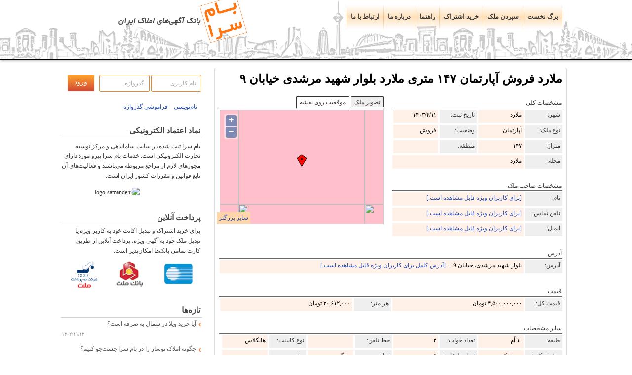

--- FILE ---
content_type: text/html; charset=UTF-8
request_url: http://www.bamsara.com/27717/
body_size: 11163
content:




<!DOCTYPE html>
<html lang="fa" dir="rtl">
<head>
<link rel="shortcut icon" href="/favicon.ico" />
<link rel="icon" type="image/svg+xml" href="/favicon.svg" />
<link rel="mask-icon" href="/favicon.svg" color="orange"/>

<meta http-equiv="Content-Type" content="text/html; charset=utf-8" /><meta name="viewport" content="width=device-width"><link rel="stylesheet" media="screen and (min-width : 769px)" href="/style_rtl.css" /><link rel="stylesheet" media="screen and (max-width : 768px)" href="/style_rtl_mobile.css" /><meta name="description" content="ملارد فروش آپارتمان ۱۴۷ متری   ملارد بلوار شهید مرشدی  خیابان ۹  قیمت ۴۵۰۰۰۰۰۰۰۰ تومان ساختمان نوساز در یکی از بهترین محله با همسایگان امن در بهترین لوکشین با متریال عالی بدون پرتی" /><meta name="keywords" content="ملارد,آپارتمان,فروش,147 متری,بلوار شهید مرشدی  خیابان ۹ , ,ملارد" /><title>ملارد فروش آپارتمان ۱۴۷ متری    ملارد بلوار شهید مرشدی  خیابان ۹ </title>


<script type="text/javascript" src="/js/kama.js"></script>

<script type="text/javascript" src="/js/jquery-1.11.1.min.js"></script>
<script type="text/javascript" src="/js/jquery-migrate-1.2.1.min.js"></script>


<link rel="stylesheet" href="/css/prettyPhoto.css" type="text/css" media="screen" />

<link rel="stylesheet" href="/css/easyui.css" type="text/css" media="screen" />
<link rel="stylesheet" href="/css/flexselect.css" type="text/css" media="screen" />



<script type='text/javascript' src='/js/Slideshow.js' charset='utf-8'></script>
<script type="text/javascript" src="/js/card_control.js"></script><script src="/js/OpenLayers/OpenLayers.js"></script>
<script type="text/javascript" src="/js/jquery.sumoselect.js"></script>


<link rel="stylesheet" href="/css/sumoselect.css" type="text/css" media="screen" />

    <script src="/js/jquery.tag.editor.js"></script>

<script type="text/javascript" src="/js/popbox.js"></script>
	<link rel="stylesheet" href="/css/popbox.css" type="text/css" />
    <script src="/js/jquery.flexselect.js"></script>
    <script src="/js/liquidmetal.js"></script>
    <script src="/js/jquery.easyui.min.js"></script>
    <script type="text/javascript">

        function closePromoBar() {
            document.getElementById("promoBar").style.display = "none";
        }

        function showLogin() {
            var xx = document.getElementById("lgn");
            var yy = document.getElementById("firstlg");

            if (xx.style.display === "none") {
                xx.style.display = "block";
                yy.style.display = "none";
            } else {
                xx.style.display = "none";
                yy.style.display = "block";
            }
        }

        var firstrun = 0;

        function debounce(func, wait, immediate) {
            var timeout;
            return function () {
                var context = this, args = arguments;
                var later = function () {
                    timeout = null;
                    if (!immediate) func.apply(context, args);
                };
                var callNow = immediate && !timeout;
                clearTimeout(timeout);
                timeout = setTimeout(later, wait);
                if (callNow) func.apply(context, args);
            };
        }

        var templogin = '';

        var myEfficientFn = debounce(function () {


            if ($(window).width() < 750) {
                if (templogin.length > 0) {
                    $("ul#nav").prepend('<div id="firstlg">' + templogin + '</div>');
                    templogin = '';
                } else if ($("#lgn").length <= 0) {
                    $("ul#nav").prepend('<div id="firstlg"><img id="avatar" src="/images/avatar.png" title="آواتار کاربر" alt="آواتار کاربر" width="48"><button id="vrud" onclick="showLogin()">ورود</button><div id="nmvsi"><a href="https://www.bamsara.com/register.php" style="display: block;" rel="nofollow">نام نویسی</a></div></div><div id="lgn" style="display:none;"><form id="loginform" method="post" action="https://www.bamsara.com/"><div class="form_row"><input class="inp" type="text" name="u_user" size="9" value="نام کاربری" id="su" onclick="this.id=\'s2u\';this.value=\'\'" onblur="if (this.value != \'\') {this.id=\'s2u\';} else {this.value=\'نام کاربری\'; this.id=\'su\';}" /><input class="inp" type="text" name="u_pass" size="9" value="گذرواژه" id="s" onfocus="this.id=\'s2\';this.value=\'\';this.type=\'password\'" onblur="if (this.value != \'\') {this.id=\'s2\';} else {this.value=\'گذرواژه\';this.id=\'s\';this.type=\'text\'}"/><input class="inpb" type="submit" value="ورود" style="display: none;"/></form><button onclick="submitLoginForm(); return false;">ورود</button><br /><div id="logres"></div><br /><div id="vrud" onclick="showLogin()"><<</div>&nbsp;&nbsp;&nbsp;&nbsp;&nbsp;&nbsp;<a href="https://www.bamsara.com//ForgetPass.php" rel="nofollow">فراموشی گذرواژه</a><br><br></div></div>');
                }


                if ($("#colcity").length) {

                    $("#colcity").insertAfter("#colprovince");
                    $("#coldistrict").insertAfter("#colcity");
                    $("#colstatus").insertAfter("#coltype");
                }
                if ($("#colb0").length) {
                    $("#mb0").insertAfter("#colb0");
                    $("#mb1").insertAfter("#colb1");
                    $("#mb2").insertAfter("#colb2");
                    $("#mb3").insertAfter("#colb3");
                    $("#colprice").insertAfter("#colb4");
                }
                firstrun = 1;
            } else if (firstrun == 1) {

                $("#lgn").remove();
                if (templogin.length > 0) {
                    templogin = $("#firstlg").html();
                }
                $("#firstlg").remove();

                if ($("#colcity").length) {
                    $("#coltype").insertAfter("#colprovince");
                    $("#colcity").insertAfter("#row2");
                    $("#colstatus").insertAfter("#colcity");
                    $("#coldistrict").insertBefore("#colsearch");
                }
                if ($("#colb0").length) {
                    $("#colb0").css("margin-left", "4px");
                    $("#colb1").insertAfter("#colb0");
                    $("#colb1").css("margin-left", "4px");
                    $("#colb2").insertAfter("#colb1");
                    $("#colb2").css("margin-left", "4px");
                    $("#colb3").insertAfter("#colb2");
                    $("#colb3").css("margin-left", "4px");
                    $("#colb4").insertAfter("#colb3");
                }
            }

        }, 250);


        window.addEventListener('resize', myEfficientFn);


        var firstFx = false;
        $(window).scroll(function () {

            if ($(window).width() < 750) {

                
            }

        });

        function addToClipBoard(element) {
            var range = document.createRange();
            range.selectNode(document.getElementById(element));
            window.getSelection().removeAllRanges(); // clear current selection
            window.getSelection().addRange(range); // to select text
            document.execCommand("copy");
            window.getSelection().removeAllRanges();
            alert(range + " کپی شد ");
        }

        var contact = 0;
        var latb, lngb;

        $(document).ready(function () {


            

            $('html').click(function() {

                if ($('#layer1').length) {
                    $('#layer1').hide();
                }

                if ($('#layer2').length) {
                    $('#layer2').hide();
                }

                if ($('#layer3').length) {
                    $('#layer3').hide();
                }
            });


            $('#cname').click(function () {
                if (contact == 0) {
                    getContact();
                } else {
                    addToClipBoard('cname');
                }
            });

            $('#ctel').click(function () {
                if (contact == 0) {
                    getContact();
                } else {
                    addToClipBoard('ctel');
                }
            });

            $('#cemail').click(function () {
                if (contact == 0) {
                    getContact();
                } else {
                    addToClipBoard('cemail');
                }
            });

            $('#caddress').click(function () {
                if (contact == 0) {
                    getContact();
                } else {
                    addToClipBoard('caddress');
                }
            });

            if ($(window).width() < 750) {
                $('.ldSearch').bind('wheel', function (e) {

                    var topFixed = $(".ldSearch")[0].getBoundingClientRect().top;
                    $('.ldSearch h3').css({
                        position: 'fixed',
                        top: topFixed + 'px'
                    })

                });
            }




            if ($(window).width() < 750) {

                $('#right').css('margin-top', '70px');                    if (document.querySelector('.ga') !== null) {
                        var tmp = $('.ad_big').find(".ga").prop('outerHTML');
                        $(".ga").remove();
                        $("#tabs_wrapper").after(tmp);
                    }
                    
                $("#home").append(" - جستجوی ملک");

                if ($("#lgn").length <= 0) {
                    $("ul#nav").prepend('<div id="firstlg"><img id="avatar" src="/images/avatar.png" title="آواتار کاربر" alt="آواتار کاربر" width="48"><button id="vrud" onclick="showLogin()">ورود</button><div id="nmvsi"><a href="https://www.bamsara.com/register.php" style="display: block;" rel="nofollow">نام نویسی</a></div></div><div id="lgn" style="display:none;"><form id="loginform" method="post" action="https://www.bamsara.com/"><div class="form_row"><input class="inp" type="text" name="u_user" size="9" value="نام کاربری" id="su" onclick="this.id=\'s2u\';this.value=\'\'" onblur="if (this.value != \'\') {this.id=\'s2u\';} else {this.value=\'نام کاربری\'; this.id=\'su\';}" /><input class="inp" type="text" name="u_pass" size="9" value="گذرواژه" id="s" onfocus="this.id=\'s2\';this.value=\'\';this.type=\'password\'" onblur="if (this.value != \'\') {this.id=\'s2\';} else {this.value=\'گذرواژه\';this.id=\'s\';this.type=\'text\'}"/><input class="inpb" type="submit" value="ورود" style="display: none;"/></form><button onclick="submitLoginForm(); return false;">ورود</button><br /><div id="logres"></div><br /><div id="vrud" onclick="showLogin()"><<</div>&nbsp;&nbsp;&nbsp;&nbsp;&nbsp;&nbsp;<a href="https://www.bamsara.com//ForgetPass.php" rel="nofollow">فراموشی گذرواژه</a><br><br></div></div>');
                }

                $('.ldSearch h3').prepend('<div style="display: inline-block;line-height: 12px;vertical-align: top;margin: 0 0 0 5px"> ⌄ </div>');

                $(".ldSearch h3, #searchbg").on('click', function () {


                    /* $('.ldSearch h3').css({position: 'fixed'}); */

                    if ($('.ldSearch').height() > 500) {

                        $('.ldSearch').css({
                            height: '33px',
                            width: '186px',
                            overflow: 'hidden',
                            transition: 'height .3s ease-out',
                            transition: 'width .3s ease-out',
                            'box-shadow': 'none'
                        });
                        $('.ldSearch h3').css({
                            height: '27px',
                            'border-bottom': '0',
                            'padding': '10px 0px 0px 0px'
                        });
                        $('.ldSearch h3').empty();
                        $('.ldSearch h3').append('تغییر پارامترهای جستجو');
                        $('.ldSearch h3').prepend('<div style="display: inline-block;line-height: 12px;vertical-align: top;margin: 0 0 0 5px"> ⌄ </div>');

                        $("#searchbg").css("display", "none");

                    } else {
                        $('.ldSearch').css({
                            height: '100%',
                            width: '250px',
                            overflow: 'scroll',
                            transition: 'height .2s ease',
                            transition: 'width .3s ease',
                            'box-shadow': '10px 10px 10px rgb(99 99 99 / 50%)'
                        });
                        $('.ldSearch h3').css({
                            'border-bottom': '1px solid rgb(101 99 99)',
                            height: '29px'
                        });
                        $('.ldSearch h3').empty();
                        $('.ldSearch h3').append('تغییر پارامترهای جستجو');
                        $('.ldSearch h3').prepend('<div style="display: inline-block;line-height: 22px;vertical-align: top;margin: 0 0 0 10px"> Χ </div>');
                        console.log('cccc')
                        $("#searchbg").css("display", "block");
                    }
                });
            } else {
                $('#right').css('margin-top', '13px');            }


            $("select#ostan_id").flexselect();
            $("select#city_id").flexselect();
            $("select#brand_id").flexselect();
            $("select#mah").flexselect();
            $("select#category_id").flexselect();

            $("select#bran").flexselect();
            $("select#cat").flexselect();
            $("select#floo").flexselect();
            $("select#room").flexselect();
            $("select#year").flexselect();

            $("select#sb_status").flexselect();

            
            $("select#sb_fl").flexselect();
            $("select#sb_room").flexselect();
            $("select#sb_tell").flexselect();
            $("select#sb_flr").flexselect();
            $("select#sb_year").flexselect();

            //$('#room_flexselect').keyup(function () {
            //console.log(numberR($(this).val()));
            //var fa_num = numberR($(this).val());
            //document.getElementById('room_flexselect').innerHTML=fa_num;
            //$('#room_flexselect').text(numberR($(this).val()));
            //$("select#room").flexselect();
            //});

            /*
            $('body').on('click', function(e){
                alert('id:'+e.target.id+' class:'+e.target.className);
                //				id

            });
             */
            $("#province").click(function () {
                $('[name="ostan_id"]').val('');
                $('#ostan_id').val('');
                $('#ostan_id_flexselect').val('');
                $('#ostan_id_flexselect').text('');
                city_list();
                dis_list();
                searchUpdate();
                $("#province").css({"display": "none"});
            });

            $("#ostan_id").change(function () {
                if ($('#ostan_id').val() > 0) {
                    $("#province").css({"display": "inline-block"});
                }
                $("select#ostan_id").flexselect();
            });


            $("#cityp").click(function () {
                $('[name="city_id"]').val('');
                $('#city_id').val('');
                $('#city_id_flexselect').val('');
                $('#city_id_flexselect').text('');
                dis_list();
                searchUpdate();
                $("#cityp").css({"display": "none"});
            });

            $("#city_id").change(function () {
                if ($('#city_id').val() > 0) {
                    $("#cityp").css({"display": "inline-block"});
                }
                $("select#city_id").flexselect();
            });


            $("#district").click(function () {
                $('[name="district_id"]').val('');
                $('#mah').val('');
                $('#mah_flexselect').val('');
                $('#mah_flexselect').text('');
                searchUpdate();
                $("#district").css({"display": "none"});
            });
            /*
            $('#mah').change(function(){

                if($('#mah').val()>0){
                    $("#district").css({ "display": "inline-block" });
                }
            });

             */


            $("#status").click(function () {
                $('[name="category_id"]').val('');
                searchUpdate();
                $("#status").css({"display": "none"});
                $('#cat_flexselect').val('');
                $('#cat_flexselect').text('');
                $("select#cat").flexselect();
            });

            $("#cat").change(function () {
                if ($('#cat').val() > 0) {
                    $("#status").css({"display": "inline-block"});
                }
            });


            $("#type").click(function () {
                $('[name="brand_id"]').val('');
                searchUpdate();
                $("#type").css({"display": "none"});
                $('#bran_flexselect').val('');
                $('#bran_flexselect').text('');
                $("select#bran").flexselect();
            });

            $("#bran").change(function () {
                if ($('#bran').val() > 0) {
                    $("#type").css({"display": "inline-block"});
                }
            });


            $("#floor").click(function () {
                $('[name="floor"]').val('');
                searchUpdate();
                $("#floor").css({"display": "none"});
                $('#floo_flexselect').val('');
                $('#floo_flexselect').text('');
                $("select#floo").flexselect();
            });

            $("#floo").change(function () {
                if ($('#floo').val() > 0) {
                    $("#floor").css({"display": "inline-block"});
                }
            });


            $("#rooms").click(function () {
                $('[name="room"]').val('');
                searchUpdate();
                $("#rooms").css({"display": "none"});
                $('#room_flexselect').val('');
                $('#room_flexselect').text('');
                $("select#room").flexselect();
            });

            $("#room").change(function () {
                if ($('#room').val() > 0) {
                    $("#rooms").css({"display": "inline-block"});
                }
            });


            $("#years").click(function () {
                $('[name="year"]').val('');
                searchUpdate();
                $("#years").css({"display": "none"});
                $('#year_flexselect').val('');
                $('#year_flexselect').text('');
                $("select#year").flexselect();
            });

            $("#year").change(function () {
                if ($('#year').val() > 0) {
                    $("#years").css({"display": "inline-block"});
                }
            });


            $("#areap").click(function () {
                $('[name="area_from"]').val('');
                $('[name="area_to"]').val('');
                searchUpdate();
                $("#areap").css({"display": "none"});
            });

            $("#a_from").keyup(function () {
                if ($('#a_from').val()) {
                    $("#areap").css({"display": "inline-block"});
                } else {
                    $("#areap").css({"display": "none"});
                }
            });

            $("#a_to").keyup(function () {
                if ($('#a_to').val()) {
                    $("#areap").css({"display": "inline-block"});
                } else {
                    $("#areap").css({"display": "none"});
                }
            });


            $("#price").click(function () {
                $('[name="from"]').val('');
                $('[name="to"]').val('');
                searchUpdate();
                $("#price").css({"display": "none"});
            });

            $("#from").keyup(function () {
                if ($('#from').val()) {
                    $("#price").css({"display": "inline-block"});
                } else {
                    $("#price").css({"display": "none"});
                }
            });

            $("#to").keyup(function () {
                if ($('#to').val()) {
                    $("#price").css({"display": "inline-block"});
                } else {
                    $("#price").css({"display": "none"});
                }
            });


            $("#t-hoverB").click(function () {

                bookmark();
            });

            $("#addReport").click(function () {

                report();
            });


            if ($('.popbox').length) $('.popbox').popbox();


            /*
            $("#t-hoverC").click(function(){
                $("#t-hoverC").toggleClass('tooltipCactive');


                    $(".tooltipCactive").html('گزارش ملک <br> دلیل: <select name="reason" name="reason"><option value="" selected disabled >انتخاب کنید</option><option value="1">معامله شده</option><option value="2">اطلاعات تماس نادرست</option><option value="7">دیگر</option></select>توضیح<textarea class="reason" rows="4" cols="50"></textarea><input type="submit" value="بفرست">');


            });
             */

        });

        var mtyDist = function () {

            if ($('#mah').length) {
                $('[name="district_id"]').val('');
                $('#mah').val('');
                $('#mah_flexselect').val('');
                $('#mah_flexselect').text('');
                $("select#mah").flexselect();
            }
        }


        var mhl = function () {
            if ($('#mah').val() > 0) {
                $("#district").css({"display": "inline-block"});
            }
        }
        
        

    </script>

    <script src="/js/jquery-ui-1.8.2.custom.min.js"></script>
    <script src="/js/bamsara.js"></script>

    <script type="text/javascript">

        /* <![CDATA[ */
        $(document).ready(function () {

            $(".ReqSub").mouseover(function () {
                $(".ReqSub").css("color", "#000000");
            });

            $("#tabs li").click(function () {

                $("#tabs li").removeClass('active');
                $(this).addClass("active");
                $(".tab_content").hide();
                var selected_tab = $(this).find("a").attr("href");
                $(selected_tab).fadeIn();
                return false;
            });
        });

        function initialize(latb, lngb) {

            map = new OpenLayers.Map("mmap");
            map.addLayer(new OpenLayers.Layer.OSM());

            var lonLat = new OpenLayers.LonLat(lngb, latb)
                .transform(
                    new OpenLayers.Projection('EPSG:4326', 'EPSG:3857'),
                    map.getProjectionObject()
                );

            var zoom = 15;

            var markers = new OpenLayers.Layer.Markers("Markers", "http://www.bamsara.com/images/map-pin.jpg");
            map.addLayer(markers);

            markers.addMarker(new OpenLayers.Marker(lonLat));
            map.setCenter(lonLat, zoom);
        }


        function initialize2(latb, lngb) {

            map = new OpenLayers.Map("gmap");
            map.addLayer(new OpenLayers.Layer.OSM());

            var lonLat = new OpenLayers.LonLat(lngb, latb)
                .transform(
                    new OpenLayers.Projection('EPSG:4326', 'EPSG:3857'),
                    map.getProjectionObject()
                );

            var zoom = 15;

            var markers = new OpenLayers.Layer.Markers("Markers");
            map.addLayer(markers);

            markers.addMarker(new OpenLayers.Marker(lonLat));
            map.setCenter(lonLat, zoom);

        }
        /* ]]> */

    </script>
    
<script type="text/javascript" src="/js/jquery.prettyPhoto.js"></script>
<script type="text/javascript" src="/js/jquery-migrate-1.2.1.min.js"></script>    <script type="text/javascript">
        var imagesp = [];
    </script>



</head>

<body>

<div id="bghin">
	

		<div id="header">
		
<div id="meb">

<div id="logo">
		</div>
		
		<div id="navcont" class="js">
        <div class="arrm"></div>
		<ul id="nav" >
		
		<li class="page_item_r"><a id="home" href="/" title="برگ نخست">برگ نخست</a></li><li class="page_item"><a href="/submit.php">سپردن ملک</a></li><li class="page_item"><a href="/sm/">خرید اشتراک</a></li><li class="page_item"><a href="/page/help/">راهنما</a></li><li class="page_item"><a href="/page/about/">درباره ما</a></li><li class="page_item_l"><a href="/page/contact/">ارتباط با ما</a></li>
	  



	     </ul>
	</div>
  </div>
</div></div>
<div id="ppp">

<div id="page">
		
		 
﻿<div id="left"><div class="ldWrapper"><form id="loginform" method="post" action="https://www.bamsara.com/">

			
			<div class="form_row">			<input class="inp" type="text" name="u_user" size="9" value="نام کاربری" 
			
			id="su" onclick="this.id='s2u';this.value=''" onblur="if (this.value != '') {this.id='s2u';}
            
            else {this.value='نام کاربری'; this.id='su';}" />
            
			
			<input class="inp" type="text" name="u_pass" size="9" value="گذرواژه"
            
            id="s" onfocus="this.id='s2';this.value='';this.type='password'" onblur="if (this.value != '') {this.id='s2';}
            
            else {this.value='گذرواژه';this.id='s';this.type='text'}"/>
			 
			<input class="inpb" type="submit" value="ورود" />
			 
			 <br /><br />
             
             
			 
			 &nbsp;&nbsp; <a href="https://www.bamsara.com/register.php" rel="nofollow">نام‌نویسی</a>
			&nbsp;&nbsp; <a href="https://www.bamsara.com/ForgetPass.php" rel="nofollow">فراموشی گذرواژه</a>
			
			</div>
			
			
			
			      
			   
		  	
		</form></div><div class="ldWrapper"><div class="ldTitle">نماد اعتماد الکترونیکی</div><p>
  <div class="namadright">
  بام سرا ثبت شده در سایت ساماندهی و مرکز توسعه تجارت الکترونیکی است. خدمات بام سرا پیرو مورد دارای مجوزهای لازم از مراجع مربوطه می‌باشند و فعاليت‌های آن تابع قوانين و مقررات کشور ايران است.
  </div>
  <div class="namadleft">
  <img id='drftxlapxlapwmcsnbpe' style='cursor:pointer' onclick='window.open("https://trustseal.enamad.ir/Verify.aspx?id=13382&p=nbpdfuixfuixaqgwwkyn", "Popup","toolbar=no, location=no, statusbar=no, menubar=no, scrollbars=1, resizable=0, width=580, height=600, top=30")' alt='' src='https://trustseal.enamad.ir/logo.aspx?id=13382&p=lznbvjymvjymukaqqesg'/> 
  </div>
  <img id='jxlzrgvjsizpesgtjzpe' style='cursor:pointer' onclick='window.open("https://logo.samandehi.ir/Verify.aspx?id=13907&p=rfthxlaopfvlobpdjyoe", "Popup","toolbar=no, scrollbars=no, location=no, statusbar=no, menubar=no, resizable=0, width=450, height=630, top=30")' alt='logo-samandehi' src='https://logo.samandehi.ir/logo.aspx?id=13907&p=nbpdqftibsiylymayndt'/>
 </p></div><div class="ldWrapper"><div class="ldTitle">پرداخت آنلاین</div><p>برای خرید اشتراک و تبدیل اکانت خود به کاربر ویژه یا تبدیل ملک خود به آگهی ویژه، پرداخت آنلاین از طریق کارت تمامی بانک&zwnj;ها امکان&zwnj;پذیر است.</p>
<p style="text-align: center;"><img src="/images/shetab_logo.gif" alt="پرداخت از طریق کلیه کارتهای عضو شتاب" width="57" height="57" /><img style="margin: 4px 40px 0 0;" src="/images/bank-mellat.png" alt="پرداخت از طریق درگاه بانک ملت" width="60" height="60" /><img style="margin: 0 35px 0 0;" src="/images/BPM.png" alt="به پرداخت ملت" width="55" height="55" /</p></div><div class="ldWrapper"><div class="ldTitle">تازه‌ها</div><ul><li><a href="/news/آیا-خرید-ویلا-در-شمال-به-صرفه-است/" rel="nofollow">آیا خرید ویلا در شمال به صرفه است؟</a>
			<div class="datem">
			۱۴۰۲/۱۱/۱۲
			</div>
			</li><li><a href="/news/قیمت-خانه-آپارتمان-نوساز/" rel="nofollow">چگونه املاک نوساز را در بام سرا جست‌جو کنیم؟</a>
			<div class="datem">
			۱۳۹۳/۱۱/۱۸
			</div>
			</li><li><a href="/news/قالب-responsive-بام-سرا/" rel="nofollow">آغاز به استفاده از قالب واکنش‌گرا (Responsive) برای مرور آسان‌تر بام سرا در گوشی‌های هوشمند و تبلت‌ها</a>
			<div class="datem">
			۱۳۹۳/۰۹/۰۵
			</div>
			</li><li><a href="/news/نوسان-قیمت-مسکن-تهران/" rel="nofollow">نوسان قیمت مسکن در تهران</a>
			<div class="datem">
			۱۳۹۳/۰۷/۱۷
			</div>
			</li></ul></div></div>



    <div id="right">


    <div class="ad_big">


    <div class="post_title">
        <h1><a href="/27717/">
                ملارد فروش آپارتمان ۱۴۷ متری    ملارد بلوار شهید مرشدی  خیابان ۹             </a>
        </h1></div>



    <div id="tabs_wrapper">
        <div id="tabs_container">
            <ul id="tabs">
                <li id="t_pic"><a href="#tab1">تصویر ملک</a></li>

                <li id="t_map" class="active"><a href="#tab3">موقعیت روی نقشه</a></li>
            </ul>
        </div>

        <div id="tabs_content_container">
            <div id="tab1" style="display: none;" class="tab_content">
                                <div class="n-pic"><div class="im_al_b">ملارد فروش آپارتمان<div class="im_sm_b">ملارد</div></div></div>                            </div>

            <div style="display: block;" id="tab3" class="tab_content">


                <div id="mmap">
					<script type="text/javascript">
						var latb='35.686733';
						var lngb='50.982056';
						$(document).ready(function() {
							initialize(latb,lngb);
						});
						
						</script></div>


                <div id="mpbig"><a href="#?custom=true&amp;width=100%25&amp;height=100%25" data-gal="prettyPhoto[gallery3]" rel="nofollow">سایز بزرگتر</a></div>            </div>
        </div>
    </div>


    <div class="cat_min_s">مشخصات کلی</div>
    <div class="dasteh">

        <div class="phl">شهر:</div>
        <div class="phl-b">
            ملارد        </div>


        <div class="phl">تاریخ ثبت:</div>
        <div class="phl-b">
            <script type="text/javascript">number('1403/4/11')</script>
        </div>


        <div class="phl">نوع ملک:</div>
        <div class="phl-b">
            آپارتمان        </div>

        <div class="phl">وضعیت:</div>
        <div class="phl-b">
            فروش        </div>

        <div class="phl">متراژ:</div>
        <div class="phl-b">
            <script type="text/javascript">
                var va = '147';
                if (va > 0)
                    number(thousand_separator(va));
            </script>
        </div>


        <div class="phl">منطقه:</div>
        <div class="phl-b">
            <script type="text/javascript">
                var va = '0';
                if (va > 0)
                    number(va);
            </script>
        </div>


        <div class="phl">محله:</div>
        <div class="phl-bb">
            <script type="text/javascript">
                var va = 'ملارد';
                number(va);
            </script>
        </div>
        <div class="leftb"></div>    </div>

    <div id="dial"></div>
    <div class="cat_min_s">مشخصات صاحب ملک</div>
    <div class="dasteh">

        <div class="phl">نام:</div>
        <div class="phl-bb">
            <a href="/sm/" target="_blank">[برای کاربران ویژه قابل مشاهده است.]</a>
        </div>

        <div class="phl">تلفن تماس:</div>
        <div class="phl-bb">
            <a href="/sm/" target="_blank">[برای کاربران ویژه قابل مشاهده است.]</a>        </div>

        <div class="phl">ایمیل:</div>
        <div class="phl-bb">
            <a href="/sm/" target="_blank">[برای کاربران ویژه قابل مشاهده است.]</a>        </div>


    </div>




    <div class="adrb">
        <div class="cat_min">آدرس</div>
        <div class="dasteh">

            <div class="phl">آدرس:</div>
            <div class="phl-bbb">
                                    <script type="text/javascript">number('بلوار شهید مرشدی، خیابان ۹ ...')</script> <a href="/sm/" target="_blank">[آدرس کامل برای کاربران ویژه قابل مشاهده است.]</a>            </div>
        </div>
    </div>


    <div class="cat_min">قیمت</div>
    <div class="dasteh">
         
						<div class="phl">
							<script type="text/javascript">
							  var val= '55';	
							  if (val == 56 || val == 57){
								  document.write('ودیعه:');
							  }else{
								  document.write('قیمت کل:');
							  }
							</script>
						</div>
						
						<div class="phl-bb">
							<script type="text/javascript">
							
							var val= '4500000000';	
							if (val > 0){
								document.write(numberR(thousand_separator(val))+' تومان');
							}else{
								document.write('');
							}
							</script>
						</div>
						
						<div class="phl">
							<script type="text/javascript">
							  var val= '55';	
							  if (val == 56 || val == 57){
								  document.write('کرایه:');
							  }else{
								  document.write('هر متر:');
							  }
							</script>
						</div>
						
						<div class="phl-bb">
							<script type="text/javascript">
							var val= '30612000';	
							if (val > 0){
								document.write(numberR(thousand_separator(val))+' تومان');
							}else{
								document.write('');
							}
							</script>
						</div>    </div>

    <div class="cat_min">سایر مشخصات</div>
    <div class="dasteh">

        <div class="phl">طبقه:</div>
        <div class="phl-b">
            <script type="text/javascript">
                var val = '-1';
                if (val != '' && val != '0') {
                    document.write(numberR(val) + ' اُم ');
                } else {
                    document.write('');
                }
            </script>
        </div>

        <div class="phl">تعداد خواب:</div>
        <div class="phl-b">
            <script type="text/javascript">
                var val = '2';
                if (val != '') {
                    number(val);
                } else {
                    document.write('');
                }
            </script>
        </div>

        <div class="phl">خط تلفن:</div>
        <div class="phl-b">
            <script type="text/javascript">
                var val = '';
                if (val != '' && val != '0') {
                    document.write(numberR(val));
                } else {
                    document.write('');
                }
            </script>
        </div>


        <div class="phl">نوع کابینت:</div>
        <div class="phl-b">
            <script type="text/javascript">
                var val = 'هایگلاس';
                if (val != '') {
                    document.write(val);
                } else {
                    document.write('');
                }
            </script>
        </div>


        <div class="phl">پوشش کف:</div>
        <div class="phl-b">
            <script type="text/javascript">
                var val = 'سرامیک';
                if (val != '' && val != '0') {
                    document.write('سرامیک');
                } else {
                    document.write('');
                }
            </script>
        </div>


        <div class="phl">تعداد طبقات:</div>
        <div class="phl-b">
            <script type="text/javascript">
                var val = '4';
                if (val > 0) {
                    document.write(numberR(val));
                } else {
                    document.write('');
                }
            </script>
        </div>


        <div class="phl">نما:</div>
        <div class="phl-b">
            <script type="text/javascript">
                var val = 'سنگ';
                if (val != '') {
                    document.write(numberR(val));
                } else {
                    document.write('');
                }
            </script>
        </div>

        <div class="phl">بر:</div>
        <div class="phl-b">
            <script type="text/javascript">
                var val = '';
                if (val != '') {
                    document.write(numberR(val) + ' متر');
                } else {
                    document.write('');
                }
            </script>
        </div>

        <div class="phl">سال ساخت:</div>
        <div class="phl-b">
            <script type="text/javascript">
                var val = '1400';
                if (val > 0) {
                    document.write(numberR(val));
                } else {
                    document.write('');
                }
            </script>
        </div>

        <div class="phl">سند:</div>
        <div class="phl-b">
            <script type="text/javascript">
                var val = '';
                if (val != '') {
                    document.write(numberR(''));
                } else {
                    document.write('');
                }
            </script>
        </div>

        <div class="phl">تخلیه:</div>
        <div class="phl-bs">
            <script type="text/javascript">
                var val = '';
                if (val == 1) {
                    document.write('✓');
                } else {
                    document.write('');
                }
            </script>
        </div>


        <div class="phl">کد ملک:</div>
        <div class="phl-b">
            <script type="text/javascript">number('27717')</script>

        </div>

    </div>


    <div class="cat_min">امکانات</div>
    <div class="dasteh">

        <div class="phl">آسانسور:</div>
        <div class="phl-bs">
            <script type="text/javascript">
                var rstt = '27717';
                var val = '1';
                if (val == 1) {
                    document.write('✓');
                } else {
                    document.write('');
                }
            </script>
        </div>

        <div class="phl">آیفون‌تصویری:</div>
        <div class="phl-bs">
            <script type="text/javascript">
                var val = '1';
                if (val == 1) {
                    document.write('✓');
                } else {
                    document.write('');
                }
            </script>
        </div>

        <div class="phl">پارکینگ:</div>
        <div class="phl-bs">
            <script type="text/javascript">
                var val = '1';
                if (val == 1) {
                    document.write('✓');
                } else {
                    document.write('');
                }
            </script>
        </div>


        <div class="phl">درب ریموت:</div>
        <div class="phl-bs">
            <script type="text/javascript">
                var val = '';
                if (val == 1) {
                    document.write('✓');
                } else {
                    document.write('');
                }
            </script>
        </div>


        <div class="phl">انباری:</div>
        <div class="phl-bs">
            <script type="text/javascript">
                var val = '1';
                if (val == 1) {
                    document.write('✓');
                } else {
                    document.write('');
                }
            </script>
        </div>


        <div class="phl">شومینه:</div>
        <div class="phl-bs">
            <script type="text/javascript">
                var val = '';
                if (val == 1) {
                    document.write('✓');
                } else {
                    document.write('');
                }
            </script>
        </div>

        <div class="phl">شوفاژ:</div>
        <div class="phl-bs">
            <script type="text/javascript">
                var val = '';
                if (val == 1) {
                    document.write('✓');
                } else {
                    document.write('');
                }
            </script>
        </div>

        <div class="phl">پکیج:</div>
        <div class="phl-bs">
            <script type="text/javascript">
                var val = '1';
                if (val == 1) {
                    document.write('✓');
                } else {
                    document.write('');
                }
            </script>
        </div>


        <div class="phl">فن کوئل:</div>
        <div class="phl-bs">
            <script type="text/javascript">
                var val = '';
                if (val == 1) {
                    document.write('✓');
                } else {
                    document.write('');
                }
            </script>
        </div>

        <div class="phl">چیلر:</div>
        <div class="phl-bs">
            <script type="text/javascript">
                var val = '';
                if (val == 1) {
                    document.write('✓');
                } else {
                    document.write('');
                }
            </script>
        </div>

        <div class="phl">بالکن:</div>
        <div class="phl-bs">
            <script type="text/javascript">
                var val = '';
                if (val == 1) {
                    document.write('✓');
                } else {
                    document.write('');
                }
            </script>
        </div>


        <div class="phl">کولر آبی:</div>
        <div class="phl-bs">
            <script type="text/javascript">
                var val = '1';
                if (val == 1) {
                    document.write('✓');
                } else {
                    document.write('');
                }
            </script>
        </div>

        <div class="phl">کولر گازی:</div>
        <div class="phl-bs">
            <script type="text/javascript">
                var val = '';
                if (val == 1) {
                    document.write('✓');
                } else {
                    document.write('');
                }
            </script>
        </div>

        <div class="phl">حیاط:</div>
        <div class="phl-bs">
            <script type="text/javascript">
                var val = '';
                if (val == 1) {
                    document.write('✓');
                } else {
                    document.write('');
                }
            </script>
        </div>

        <div class="phl">پاسیو:</div>
        <div class="phl-bs">
            <script type="text/javascript">
                var val = '';
                if (val == 1) {
                    document.write('✓');
                } else {
                    document.write('');
                }
            </script>
        </div>

        <div class="phl">استخر:</div>
        <div class="phl-bs">
            <script type="text/javascript">
                var val = '';
                if (val == 1) {
                    document.write('✓');
                } else {
                    document.write('');
                }
            </script>
        </div>

        <div class="phl">جکوزی:</div>
        <div class="phl-bs">
            <script type="text/javascript">
                var val = '';
                if (val == 1) {
                    document.write('✓');
                } else {
                    document.write('');
                }
            </script>
        </div>

        <div class="phl">سونا:</div>
        <div class="phl-bs">
            <script type="text/javascript">
                var val = '';
                if (val == 1) {
                    document.write('✓');
                } else {
                    document.write('');
                }
            </script>
        </div>

        <div class="phl">زیر زمین:</div>
        <div class="phl-bs">
            <script type="text/javascript">
                var val = '';
                if (val == 1) {
                    document.write('✓');
                } else {
                    document.write('');
                }
            </script>
        </div>

    </div>


    <div class="cat_min">توضیحات</div>
    <div class="dasteh">
        <div class="phl-bt">
            <p>ساختمان نوساز در یکی از بهترین محله با همسایگان امن در بهترین لوکشین با متریال عالی بدون پرتی</p>        </div>
    </div>


</div><div class="ldWrapperlb" ><h2 class="title-mm">آگهی‌های ویژه</h2><a href="/26957/"><div class="ad_sp"><div class="ad_pic"><div class="im_al">احمدآباد مستوفی فروش آپارتمان</div><div class="im_sm">احمدآباد مستوفی</div></div>
						۱۰۰ متر آپارتمان نوساز احمداباد مستوفی
					  </div></a><a href="/26837/"><div class="ad_spl"><div class="ad_pic"><img src="/uploads/2023/12/26837-sm-4a4bf.jpeg"  width="124" height="88" title="تهران فروش آپارتمان شادمان" alt="تهران فروش آپارتمان شادمان"/></div>
						تهران فروش آپارتمان ۹۷ متری  منطقه ۶ شادمان ستارخان بهبودی کوچه قطبی بازسازی شده 
					  </div></a><a href="/27164/"><div class="ad_spe"><div class="ad_pic"><img src="/uploads/2024/01/27164-sm-b3870.jpeg"  width="124" height="88" title="تهران فروش آپارتمان علی آباد جنوبی" alt="تهران فروش آپارتمان علی آباد جنوبی"/></div>
						آپارتمان ۸۲ متری بازسازی شده دو خواب سند تک برگ. بدون یک سانت پرتی .تمیز .مشاعات بازسازی شده .تمامی لوله های این واحد از بقیه
					  </div></a></div><div class="ldWrapperlb" ><h2 class="title-mm">املاک مشابه</h2><ul>
		<li class="liTit">
					
			
			<div class="list-m">
				<strong>شهر</strong>
			</div>
			
			
			
			<div class="list-lm">
				<strong>محله</strong>
			</div>
			
			<div class="list-m">
				<strong>نوع ملک</strong>
			</div>
			
			
			<div class="list-m">
				<strong>وضعیت</strong>
			</div>
			
			<div class="list-sm">
				<strong>متراژ</strong>
			</div>
			
			
			
			<div class="list-l">
				<strong>آدرس</strong>
			</div>
			
			</li><li class="wl"><a href="/27873/">
			
			
			
			
			
			<div class="list-m">
				ملارد
			</div>
			
			
			
			<div class="list-lm">
				<script>number('ملارد')</script>
			</div>
			
			<div class="list-m">
				آپارتمان
			</div>
			
			<div class="list-m">
				فروش
			</div>
			
			<div class="list-sm">
				<script>
				var va='90';
				if (va>0) number(thousand_separator(va));
				</script>
			</div>
			
			
			
			<div class="list-l">
			<script>number('نبش بلوار الغدیر، خیابان ۹ ')</script> ...
			</div>
			
			
			</a></li><li><a href="/14563/">
			
			
			
			
			
			<div class="list-m">
				ملارد
			</div>
			
			
			
			<div class="list-lm">
				<script>number('جاده ملارد')</script>
			</div>
			
			<div class="list-m">
				آپارتمان
			</div>
			
			<div class="list-m">
				فروش
			</div>
			
			<div class="list-sm">
				<script>
				var va='68';
				if (va>0) number(thousand_separator(va));
				</script>
			</div>
			
			
			
			<div class="list-l">
			<script>number('خیابان اداره برق، کوی بهروزی ')</script> ...
			</div>
			
			
			</a></li><li class="wl"><a href="/14197/">
			
			
			
			
			
			<div class="list-m">
				ملارد
			</div>
			
			
			
			<div class="list-lm">
				<script>number('جاده ملارد')</script>
			</div>
			
			<div class="list-m">
				آپارتمان
			</div>
			
			<div class="list-m">
				فروش
			</div>
			
			<div class="list-sm">
				<script>
				var va='63';
				if (va>0) number(thousand_separator(va));
				</script>
			</div>
			
			
			
			<div class="list-l">
			<script>number('بلوار رسول اکرم، خیابان مطهری،')</script> ...
			</div>
			
			
			</a></li><li><a href="/28931/">
			
			
			
			
			
			<div class="list-m">
				ملارد
			</div>
			
			
			
			<div class="list-lm">
				<script>number('ملارد')</script>
			</div>
			
			<div class="list-m">
				ویلا
			</div>
			
			<div class="list-m">
				فروش
			</div>
			
			<div class="list-sm">
				<script>
				var va='350';
				if (va>0) number(thousand_separator(va));
				</script>
			</div>
			
			
			
			<div class="list-l">
			<script>number('خیابان سوم، خیابان ۹ ')</script> ...
			</div>
			
			
			</a></li><li class="wl"><a href="/27863/">
			
			
			
			
			
			<div class="list-m">
				ملارد
			</div>
			
			
			
			<div class="list-lm">
				<script>number('ملارد')</script>
			</div>
			
			<div class="list-m">
				ویلا
			</div>
			
			<div class="list-m">
				فروش
			</div>
			
			<div class="list-sm">
				<script>
				var va='950';
				if (va>0) number(thousand_separator(va));
				</script>
			</div>
			
			
			
			<div class="list-l">
			<script>number('لم آباد، خیابان دهقانپور ')</script> ...
			</div>
			
			
			</a></li><li><a href="/28859/">
			
			
			
			
			
			<div class="list-m">
				ملارد
			</div>
			
			
			
			<div class="list-lm">
				<script>number('ملارد')</script>
			</div>
			
			<div class="list-m">
				باغ
			</div>
			
			<div class="list-m">
				فروش
			</div>
			
			<div class="list-sm">
				<script>
				var va='5000';
				if (va>0) number(thousand_separator(va));
				</script>
			</div>
			
			
			
			<div class="list-l">
			<script>number('مهرچین فشلاق، خیابان ۹ ')</script> ...
			</div>
			
			
			</a></li><li class="wl"><a href="/28881/">
			
			
			
			
			
			<div class="list-m">
				ملارد
			</div>
			
			
			
			<div class="list-lm">
				<script>number('ملارد')</script>
			</div>
			
			<div class="list-m">
				باغ
			</div>
			
			<div class="list-m">
				فروش
			</div>
			
			<div class="list-sm">
				<script>
				var va='1040';
				if (va>0) number(thousand_separator(va));
				</script>
			</div>
			
			
			
			<div class="list-l">
			<script>number('اسفندآباد، خیابان ۹ ')</script> ...
			</div>
			
			
			</a></li></ul></div><div class="ldWrapperlb" ><h2 class="title-mm">دیدن املاک بیشتر</h2><p class="tg"><a target="_blank" href="/search.php?os=8&amp;city=100">املاک ملارد</a> <a target="_blank" href="/search.php?os=8&amp;brand_id=52&amp;city=100&amp;district_id=14005">آپارتمان در ملارد ملارد</a> <a target="_blank" href="/search.php?os=8&amp;brand_id=52&amp;city=100&amp;category_id=55">فروش آپارتمان در ملارد</a> <a target="_blank" href="/search.php?os=8&amp;brand_id=52&amp;city=100&amp;category_id=56">اجاره آپارتمان در ملارد</a> </p></div></div></div>

    <script type="text/javascript">

        var mlk = '27717';

        $(document).ready(function () {
            $("a[data-gal^='prettyPhotom']").prettyPhoto();

        });
        var latb = '35.686733';
        var lngb = '50.982056';

        //var ww = parseInt($(window).width());
        var hh = parseInt($(window).height());

        var moh = parseInt((hh * 80) / 100) - 60;
        //alert (moh);

        //$("#mmap").height(230);

        //(width/height) * imageHeight;
        $("a[data-gal^='prettyPhoto']").prettyPhoto({
            allow_resize: false,

            custom_markup: '<div class="maptitle">ملارد فروش آپارتمان ۱۴۷ متری    ملارد بلوار شهید مرشدی  خیابان ۹ </div><br><div id="gmap" style="width:100%;height:' + moh + 'px;"></div>',
            changepicturecallback: function () {
                initialize2(latb, lngb);
            }
        });

        var $t_pic = $("#t_pic"),
            $t_map = $("#t_map"),
            $tab1 = $("#tab1"),
            $tab3 = $("#tab3"),
            x = 2000;

        var latb = '35.686733';
        var lngb = '50.982056';
        var pich = '';

        if ((latb == '' && lngb == '') || (pich != '')) {

            setTimeout(function () {

                $t_pic.addClass("active");
                $t_map.removeClass("active");
                $tab1.css("display", "block");
                $tab3.css("display", "none");
            }, x);

        }

    </script>
    <script type="application/ld+json">
	[
		{
		   "@context" : "http://schema.org",
		   "@type" : "WebSite",
		   "name" : "بام سرا",
		   "url" : "http://www.bamsara.com"
		},


		{
		 "@context": "http://schema.org",
		 "@type": "BreadcrumbList",
		 "itemListElement":
		 [
		  {
		   "@type": "ListItem",
		   "position": 1,
		   "item":
		   {
			"@id": "http://www.bamsara.com/search.php?os=8&city=100",
			"name": "ملارد"
			}
		  },
		  {
		   "@type": "ListItem",
		  "position": 2,
		  "item":
		   {
			 "@id": "http://www.bamsara.com/search.php?os=8&city=100&category_id=55",
			 "name": "فروش"
		   }
		  },
		  {
		   "@type": "ListItem",
		  "position": 3,
		  "item":
		   {
			 "@id": "http://www.bamsara.com/search.php?os=8&city=100&category_id=55&brand_id=52",
			 "name": "آپارتمان"
		   }
		  },
		  {
		   "@type": "ListItem",
		  "position": 4,
		  "item":
		   {
			 "@id": "http://www.bamsara.com/search.php?os=8&city=100&category_id=55&brand_id=52&district_id=14005",
			 "name": "ملارد"
		   }
		  }
		 ]
		},



		{
		  "@context": "http://schema.org",
		  "@type": "Product",
		  "name": "ملارد فروش آپارتمان ۱۴۷ متری    ملارد بلوار شهید مرشدی  خیابان ۹ ",
		  		  "description": "ملارد فروش آپارتمان ۱۴۷ متری   ملارد بلوار شهید مرشدی  خیابان ۹  قیمت ۴۵۰۰۰۰۰۰۰۰ تومان ساختمان نوساز در یکی از بهترین محله با همسایگان امن در بهترین لوکشین با متریال عالی بدون پرتی",
		  "review": {
			"@type": "Review",
			"reviewRating": {
			  "@type": "Rating",
			  			  "ratingValue": "5",
			  "bestRating": "5"
			},
			"author": {
			  "@type": "Person",
			  "name": "بام‌سرا"
			}
		  },
		  "offers":
			  {
				"@type": "Offer",
				"url": "http://www.bamsara.com/27717",
				"price": "45000000000",
				"priceCurrency": "IRR",
				"priceValidUntil": "2025-01-01",
				"availability": "https://schema.org/InStock"
			  }

		  }
	]

    </script>

		
		 
		 </div>
		 
		  <div id="credits">
			  <div class="credits-c">
			  
                  <div class="credit-sp">
                  <a href="/submit.php">ثبت آگهی ملک رایگان</a>
                  <br />
                  <a rel="nofollow" href="/register.php">عضویت در سایت</a>
                  <br />
                  <a rel="nofollow" href="/sm/">اشتراک کاربر ویژه</a>
                  <br />
                  <a href="/broker/">سامانه مدیریت آژانس املاک</a>
                  <br />
                  <a rel="nofollow" href="/news/">خبرها</a>
                 
              </div>
			  
			  
			  <div class="credit-sp">
                  <a rel="nofollow" href="/">جست‌وجو بین املاک</a>
                  <br />
                  <a rel="nofollow" href="/request/">درخواست ملک</a>
                  <br />
                  <a rel="nofollow" href="/page/help/">راهنمای سایت</a>
                  <br />
                  <a rel="nofollow" href="/page/contact/">ارتباط با بام سرا</a>
			  
			  </div>
			  
			  
			  
			  <div class="right">۱۴۰۴ - ۱۳۹۳ تمام حقوق برای بام سرا محفوظ است. <br> کپی از طرح و محتوا خلاف قوانین حق مؤلف است و پیگرد قانونی دارد. </div>
			  
			  <div class="left">Bamsara.com &copy; 2014 - 2026<a href="#top">
			  <div class="topar">
			  ^
			  </div>
			  </a>
			  </div>
			  </div>
		  </div>    <script>
        $("#navcont").addClass("js").before('<div id="menu"> منو <div class="iconm">☰</div>   </div>');

        $("#menu").click(function () {

            $("#navcont").toggle();

            if ($(".iconm:contains('☰')").length > 0) {
                $("#menu").empty();
                $("#menu").append(' منو <div class="iconm" style="font-size: 40px;font-weight: 1000">✕</div>   ');
            } else {
                $("#menu").empty();
                $("#menu").append(' منو <div class="iconm">☰</div>   ');
            }


        });

        $("#ppp").click(function (event) {
            if ($(window).width() < 750) {
                if($('#navcont').css('display') != 'none') {
                    $("#navcont").css("display", "none");
                    $("#menu").empty();
                    $("#menu").append(' منو <div class="iconm">☰</div>   ');
                }
            }
        });

        $(window).resize(function () {
            if (window.innerWidth > 480) {

                $("#navcont").removeAttr("style");
            }
        });


        $(function () {
            if ($(window).width() < 750) {
                var loginblock = '';
                if (loginblock.length > 70) {

                    var openAfterlogin = getCookie("oal");

                    if (openAfterlogin < 1) {

                        $("#navcont").toggle();

                        if ($(".iconm:contains('☰')").length > 0) {
                            $("#menu").empty();
                            $("#menu").append(' منو <div class="iconm" style="font-size: 40px;font-weight: 1000">✕</div>   ');
                        } else {
                            $("#menu").empty();
                            $("#menu").append(' منو <div class="iconm">☰</div>   ');
                        }
                    }
                    setCookie("oal", "1", 15);

                    $("#firstlg").html("");
                    $("#firstlg").prepend('');

                } else {

                    delCookie("oal", openAfterlogin);
                }
            }

        });


        if ($(window).width() < 750) {


            if ($("#colcity").length) {
                $("#colcity").insertAfter("#colprovince");
                $("#coldistrict").insertAfter("#colcity");
                $("#colstatus").insertAfter("#coltype");
            }
            if ($("#colb0").length) {
                $("#mb0").insertAfter("#colb0");
                $("#mb1").insertAfter("#colb1");
                $("#mb2").insertAfter("#colb2");
                $("#mb3").insertAfter("#colb3");
                $("#colprice").insertAfter("#colb4");

                $("#mb0").css("margin-bottom", "24px");
                $("#mb1").css("margin-bottom", "24px");
                $("#mb2").css("margin-bottom", "24px");
                $("#mb3").css("margin-bottom", "24px");
                $("#colprice").css("margin-bottom", "24px");
            }
            firstrun = 1;



            if (Array.isArray(imagesp) && imagesp.length > 1) {
                var currentImageIndex = 0;
                var currentImage = document.getElementById('myImage');
                var nextImage = document.getElementById('nextImage');
                var initialX = null;

                currentImage.addEventListener('touchstart', function(event) {
                    initialX = event.touches[0].clientX;
                }, false);

                currentImage.addEventListener('touchmove', function(event) {
                    if (initialX === null) {
                        return;
                    }

                    var currentX = event.touches[0].clientX;
                    var deltaX = currentX - initialX;

                    // تغییر تصویر با توجه به حرکت انگشت
                    currentImage.style.transform = 'translateX(' + deltaX + 'px)';
                }, false);

                currentImage.addEventListener('touchend', function(event) {
                    var deltaX = event.changedTouches[0].clientX - initialX;

                    if (deltaX > 50) {

                        currentImageIndex = (currentImageIndex - 1 + imagesp.length) % imagesp.length;
                    } else if (deltaX < -50) {

                        currentImageIndex = (currentImageIndex + 1) % imagesp.length;
                    }

                    currentImage.style.transform = 'translateX(0)';
                    currentImage.src = imagesp[currentImageIndex];

                    initialX = null;
                }, false);
            }

        }


    </script>
    </body></html>

--- FILE ---
content_type: text/css
request_url: http://www.bamsara.com/css/flexselect.css
body_size: 535
content:
.flexselect_dropdown {
  display: none;
  position: absolute;
  z-index: 99;
  margin: 0;
	padding: 0;
	border: 1px solid WindowFrame;
/*   max-height: 200px; */
  max-height: 150px;
  overflow-x: hidden;
  overflow-y: auto;
	background-color: Window;
  color: WindowText;
  text-align: right;
  box-shadow: 0 6px 12px #ccc;
  -webkit-box-shadow: 0 6px 12px #ccc;
}

input.flexselect{
	padding: 3px 10px 4px;
	border: 1px solid #F28715;
	border-radius: 3px;
	height: 27px;
	background: #FFF url("/images/arrow3.png");
	background-repeat: no-repeat;
	background-size: 18px auto;
	background-position: 0px center;
	float:right;
	font-family:Tahoma,Arial;
}


input.flexselectmin{
	padding: 3px 10px 4px;
	border: 1px solid #F28715;
	border-radius: 3px;
	height: 27px;
	background: #FFF url("/images/arrow3.png");
	background-repeat: no-repeat;
	background-size: 18px auto;
	background-position: 0px center;
	width: 43%;
	float: right;
}

.flexselect_dropdown ul {
	width: 100%;
	list-style-position: outside;
	list-style: none;
	padding: 0;
	margin: 0;
}

.flexselect_dropdown li {
	margin: 0px;
	padding: 2px 5px;
	cursor: pointer;
	display: block;
	width: 100%;
	font: Menu;
	overflow: hidden;
	font-family:Tahoma,Arial;

}

.flexselect_dropdown li.disabled {
  cursor: not-allowed;
  color: GrayText;
}

.flexselect_selected {
	background-color: Highlight;
	color: HighlightText;
}


--- FILE ---
content_type: text/css
request_url: http://www.bamsara.com/style_rtl_mobile.css
body_size: 18529
content:
@charset "utf-8";
/* CSS Document */

img.tool {

    margin: 3px 0 0 0;
}

img.imgEdit {
    border: 1px solid #CCC;
    padding: 2px;
}

img.info {
    margin: 0 5px 0 5px;
    vertical-align: middle;
}

img#vip {
    float: left;
}

.im_al {

    font-size: 1.417em;
    font-family: Arial;
    margin: 4px 8px 4px 8px;
    line-height: 24px;
    color: #777;
    height: 45px;
    overflow: hidden;
}

.im_sm {

    font-size: 0.917em;
    font-family: Arial;
    line-height: 22px;
    float: left;
    margin: 5px 0 0 10px;
    color: #777;
}

.im_al_b {
    font-size: 1.6em;
    font-family: Arial;
    line-height: 24px;
    color: #888;
    width: 100%;
    overflow: hidden;
    margin: 8% 4% 4% 5%;
    padding: 2% 0;
}

.im_sm_b {
    font-size: 1.6em;
    font-family: Arial;
    line-height: 22px;
    float: left;
    text-align: left;
    color: #888;
    overflow: hidden;
    margin: 37% 0 0 8%;
    padding: 5px 0 10px 0;
}

.im_sm_mp {
    font-size: 17px;
    font-family: Arial;
    line-height: 22px;
    float: left;
    text-align: left;
    margin: 180px 0 0 8%;
    color: #888;
    width: 100%;
    overflow: hidden;
}


.n-pic {
    background: url('/images/g_no-pic.png') no-repeat scroll 0% 0% / 100% auto transparent;
    width: 100%;
    height: auto;
    border: 0 solid #CCC;
    margin: 0;
    padding: 0;
}


img.haus {

    border: 0 solid #CCC;
    float: left;
    width: 100%;
    height: auto;

}

.tlink {
    margin: -165px 0 0 0;
    padding: 165px 0 0 0
}

#loader {
    width: 150px;
    height: 25px;
    background: url(images/loading-r.GIF) no-repeat top right;
    display: none;
    margin: 10px 0 0 0;
    overflow: hidden;
    padding: 2px 30px 0 0;
    color: #F70C1C;
    float: right;
}

#c-loader, #s-loader, #m-loader {
    width: 25px;
    height: 25px;
    background: url(images/mload.GIF) no-repeat top right;
    display: none;
    margin: 6px 8px 0 0;
    overflow: hidden;
    padding: 2px 0 0 0;
    color: #F70C1C;
    float: right;
}

.bank {
    background-color: #F4F4F4;
    border-radius: 4px;
    padding: 3px 10px 4px 10px;
    width: 225px;
    margin: 20px 0 15px 10px;
    border: 1px solid #D2D2D2;
}


.edit {
    float: left;
}


img.stat {
    float: right;
    margin: 0 2px 2px 7px;
}

img#info_reg {

    float: right;
    margin: 5px 5px 5px 15px;
}


#usernameresult, #emailresult {
    display: inline-block;
    padding: 0 10px 0 0;
}

.control {


}

/* در انتظار پرداخت مبلغ سفارش */
.or1 {
    background: #FEF7C5 url(images/or_wait.png) no-repeat top right;
    border: 1px solid #FC0;
    padding: 2px 25px 2px 5px;
    width: 160px;
    color: #666;
    font-weight: bold;
    text-align: center;
}

/* در انتظار بررسی توسط مدیر */
.or2 {
    background: #DEF0FE url(images/admin_check.gif) no-repeat top right;
    border: 1px solid #097BD0;
    padding: 2px 25px 2px 4px;

    width: 160px;
    color: #0073AA;
    font-weight: bold;
    text-align: center;
}

/* در حال آماده سازی */
.or3 {
    background: #F3DECF url(images/box.png) no-repeat top right;
    border: 1px solid #DD6F00;
    padding: 2px 25px 2px 5px;

    width: 160px;
    color: #000;
    font-weight: bold;
    text-align: center;
}

/* تحویل به پست */
.or4 {
    background: #D7FDE0 url(images/tick.gif) no-repeat right 5px;
    border: 1px solid #060;
    padding: 2px 25px 2px 5px;

    width: 160px;
    color: #060;
    font-weight: bold;
    text-align: center;
}


#empty {
    background: url(images/card.gif) no-repeat 190px 10px;
    padding: 18px 50px 10px 0;
    color: #666;
    height: 30px;
    margin: 5px 45px 2px 0;
    border: 0 solid #CCC;
}

.u_row {
    height: 20px;
    border: 0 solid #CCC;
    display: inline-block;
    width: 500px;
    color: #606060;
}

.u_td {
    width: 12px;
    border: 0 solid #CCC;
    float: right;
}

.u_td_m {
    width: 70px;
    border: 0 solid #CCC;
    float: right;
}

.u_td_b {
    width: 200px;
    border: 0 solid #CCC;
    float: right;
}


img#avatar {
    padding: 2px;
    border: 1px solid #CCC;
    margin: 8px 5px 5px 10px;
    float: right;
    border-radius: 100px;
}

img.gallery {
    padding: 0;
    border: 1px solid #CCC;
    margin: 0 0 3px;
    width: 17%;
    height: auto;
}

.regmdtxt {
    padding: 5px 4px;
}

.regmdtxt_l {
    padding: 5px 4px;
    direction: ltr;
}

.topar {
    font-family: "Courier new", Arial, Tahoma;
    color: #FFF !important;
    background: none repeat scroll 0% 0% #FE7511;
    padding: 11px 6px 0 6px;
    border-radius: 3px;
    font-size: 27px;
    font-weight: bold;
    text-decoration: none;
    width: 16px;
    margin: 39px 0 0;
    line-height: 16px;
}

#dist {
    float: right;
    margin: 0 0 0 4px;
}

input.inp {
    padding: 2% 5% 2% 5%;
    margin: 0 0 2% 0;
    height: 28px;
    border: 1px solid #F28715;
    border-radius: 3px;

}

input.inpauto {
    padding: 3px 10px 4px 10px;
    height: 28px;
    border: 1px solid #f28715;
    border-radius: 4px;
    width: 98%;
    color: #bbb;
    margin: 0 3px 0 3px;
}

input.inpauto_focus {
    padding: 3px 10px 4px 10px;
    height: 28px;
    border: 1px solid #F28715;
    border-radius: 4px;
    width: 95%;
    color: #000;
    margin: 0 2% 0 0;
}

.inp select {
    padding: 7px 10px 7px 10px;

    border: 1px solid #F28715;
    border-radius: 4px;
    height: 36px;
    float: right;
    width: 100%;
}

.form_lable_s {
    display: inline-block;
    width: 98%;
    height: 22px;
    border: 0 solid #CCC;
    overflow: hidden;
    padding: 2px 4px 0 0;
    /* background:#F4F4F4;  */
    margin: 0 2px 0 0;
    vertical-align: text-top;
}

#form_lable_g {
    border: 0 solid #CCC;
    overflow: hidden;
    padding: 2px 4px 0 0;
    background: #F4F4F4;
    margin: -16px 0 0 0;
    vertical-align: text-top;
    font-size: 10px;
    height: 24px;
    width: 90px;
}

#form_lable_g a, #form_lable_g a:visited {
    color: #33333A;
    font-size: 1.03em;
}

#form_lable_g a:hover {
    color: #FE7511;
    text-decoration: none;
}

#form_lable_gop {
    display: inline-block;
    width: 272px;
    border: 1px solid #CCC;
    overflow: hidden;
    padding: 4px 10px 4px 10px;
    background: #FFF;
    margin: -5px 0 0 0;
    vertical-align: text-top;
    font-size: 10px;
}

.form_lable_sv {
    display: inline-block;
    width: 99%;
    height: 22px;
    border: 0 solid #CCC;
    overflow: hidden;
    padding: 2px 4px 0 0;
    background: #deffd7;
    margin: -3px 0 0 0;
    vertical-align: text-top;
}

.form_lable_svw {
    display: inline-block;
    width: 99%;
    height: 22px;
    border: 0 solid #CCC;
    overflow: hidden;
    padding: 2px 4px 0 0;
    background: #FFF;
    margin: -3px 0 0 0;
    vertical-align: text-top;
}


.form_lable_ss {
    display: inline-block;
    width: 50px;
    height: 25px;
    border: 0 solid #CCC;
    overflow: hidden;
    padding: 0 0 0 0;
}

.form_input_me {
    display: inline-block;
    width: 200px;
    height: 25px;
    border: 0 solid #CCC;
    overflow: hidden;
    padding: 0 0 0 0;
    vertical-align: top;
}

.ldWrapper_p {
    border: 1px solid #313132;

    border-radius: 5px;
    padding: 4px 4px 2px 27px;
    margin: 0 0 5px 0;
    word-wrap: break-word;
    background: #FFFFFF url(images/panel.gif) top left no-repeat;
}

.ldWrapper_p a, .ldWrapper_p a:visited {

    color: #E85C00;
}

.cat_min {
    margin: 7% 1% 0;
    color: #333;
    border-bottom: 1px solid #333;
}

.dasteh-t {
    border: 0 solid #0CF;
    margin: 0 4px 5px 0;
    padding: 4px 0 0 0;

}

.spl {
    width: 100%;
    display: inline-block;
    border: 0 solid #0CF;
    vertical-align: text-top;
    margin: 0 0 12px 0;
}

.sp2 {
    width: 45%;
    display: inline-block;
    border: 0 solid #0CF;
    vertical-align: text-top;
    margin: 0 0 12px 0;
}

.spl2 {

    display: inline-block;
    border: 0 solid #0CF;
    vertical-align: text-top;
    margin: 0 0 5px 0;
}

.cat_min_s {
    margin: 7% 1% 0 1%;
    color: #333;
    border-bottom: 1px solid #333;
}

.line {
    margin: 15px auto;
    width: 100%;
    border-bottom: 1px dotted #CCC;

}

input.pl {

    margin: 8px 0 10px 0;
    margin-top: 3px \9;
    vertical-align: middle;
    border: 0;
}

.opt {
    margin: -2px 3px 0 3px;
    padding-top: -5px;
    display: inline-block;

}

#pal {
    color: #454545;
    margin-top: 2px;
}

#update {
    width: 50px;
    height: 50px;
    border: 1px solid #0F0;
}

.show_or {

    background: #F7F7F7;
    border: 1px solid #F7F7F7;
    width: 300px;
    padding: 3px;
}

.big {

    font-size: 18px;
    display: inline-block;
}


#card_price {
    float: right;
}

.right {
    float: right;
}

.left {

    direction: ltr;

}

img#yahoo {
    vertical-align: bottom;
}

.abo {
    border: 1px solid #FFB787;
    font-weight: bold;
    padding: 2px 5px 3px 5px;
    width: 92%;
    margin: 5px 4px 0 0;
    border-radius: 3px;
    background: #FFF7EF;
    line-height: 20px;
}

.flag {

    border: 1px solid #CCC;
    margin: -30px -40px 0 0;
    height: 13px;
    float: right;
    padding: 2px;
    background: #FFF;

}

.small {
    color: #006;
    font-size: 9px;
    margin-bottom: 8px;

}

.comment {
    background: #F4F4F4;

    padding: 6px;
    margin: 3px 0 3px 0;
}

.form_lable_short {
    display: inline-block;
    width: 75px;
    height: 25px;
    border: 0 solid #CCC;
    overflow: hidden;
    padding: 0 2px 0 0;
    vertical-align: top;

}

.form_lable_short_le {
    display: inline-block;
    width: 67px;
    height: 23px;
    border: 0 solid #CCC;
    overflow: hidden;
    padding: 0 2px 0 0;
    vertical-align: top;
    text-align: right;
    vertical-align: top;
}

.form_lable_me {
    display: inline-block;
    width: 90px;
    height: 25px;
    border: 0 solid #CCC;
    overflow: hidden;
    padding: 0 2px 0 0;
    vertical-align: top;
}

.form_lable_mes {
    display: inline-block;
    width: 90px;
    height: 25px;
    border: 0 solid #CCC;
    overflow: hidden;
    padding: 0 2px 0 0;
    vertical-align: top;
}

.tah {
    margin-bottom: 8px;
}

.continue_brand {
    color: #333;
    font-size: 0.833em;
    float: left;
    padding: 0 0 0 2px;
    margin: -15px 0 0 0;
    border: 0 solid #CCC;
}

.continue {
    color: #000;
    font-size: 0.833em;
    float: left;
    padding: 0 0 0 2px;
    margin: -3px 0 0 0;
    border: 0 solid #CCC;
}

.continue a {
    color: #000 !important;
}

.continue_brand a {
    color: #000 !important;
}

.continue a:hover {
    color: #000 !important;
}

.continue_brand a:hover {
    color: #666 !important;
}

.form_block {
    margin: 8px 0 0 0;
}

.formi {

    border: 1px solid #CCC;
    padding: 5px;
    margin: 0 0 0 5px;
}

.form_te {
    display: inline-block;

    padding: 5px 2px 0 0;
    vertical-align: top;
    border: 0 solid #CCC;
    margin: 5px -10px 0 0;
    font-size: 0.917em;
}

.form_row {
    /* padding:8% 1% 0% 2%; */
    vertical-align: top;
    border: 0 solid #CCC;
    width: 96%;
    margin: 0 0 28px 0;
}

#form_row, #form_row2 , #form_row3  {
    padding: 5px 2px 0 0;
    vertical-align: top;
    border: 0 solid #CCC;
    height: 0;
    width: 0;
    overflow: hidden;
}

textarea.adtext {
    border: 1px solid #b8f5aa;
    margin: 0 0 0 8px;
    line-height: 20px;
    height: 90px;
}

#charNum {
    float: right;
    margin: 0 4px 0 0;
}

.form_col {
    margin: 0 10px 15px 0;
    border: 0 solid #CCC;
    width: 100%;
    display: inline-block;

}

.orhr {
    position: absolute;
    margin: 6px 45.66% 0 0;
    background: none repeat scroll 0% 0% #f4f4f4;
    z-index: 99;
    padding: 0 5px;
}

.form_colb {
    padding: 0 0 18px 0;
    display: inline-block;
    width: 100%;
}

.form_colbright:after, .form_colbleft:before {
    content: "";
    position: absolute;
    width: 32.4%;

}

.form_colbright {
    float: right;
    width: 32.4%;
    height: 3px;
    margin: 20px 10% 0 0;
}

.form_colbright:after {
    height: 2px;
    background-image: -webkit-gradient(linear, 0 0, 100% 0, from(#CCC), to(transparent));
    background-image: -webkit-linear-gradient(left, #CCC, transparent);
    background-image: -moz-linear-gradient(left, #CCC, transparent);
    background-image: -o-linear-gradient(left, #CCC, transparent);

}

.form_colbleft {
    float: left;
    width: 32.4%;
    height: 3px;
    margin: 20px 0 0 10%;
}

.form_colbleft:before {
    height: 2px;
    background-image: -webkit-gradient(linear, 0 0, 100% 0, from(transparent), to(#CCC));
    background-image: -webkit-linear-gradient(left, transparent, #CCC);
    background-image: -moz-linear-gradient(left, transparent, #CCC);
    background-image: -o-linear-gradient(left, transparent, #CCC);
}

.form_lable {

    display: inline-block;
    width: 135px;
    height: 25px;
    border: 0 solid #CCC;
    overflow: hidden;
    padding: 0 2px 0 0;
    vertical-align: top;
    margin: -2px 0 0 0;

}

.form_input {
    display: inline-block;
    width: 85%;
    border: 0 solid #CCC;
    overflow: hidden;
    padding: 0 2px 0 0;
    line-height: 20px;
}

.form_input_s {
    display: inline-block;
    width: 100%;
    border: 0 solid #CCC;
    overflow: hidden;
    padding: 0 2px 0 0;
    top: 0;
    margin: 1px 0 0 0;
    vertical-align: text-top;
}

.form_input_g {
    display: inline-block;
    width: 188px;
    border: 0 solid red;
    overflow: hidden;
    padding: 0 2px 0 0;
    top: 0;
    margin: 0 78px 0 0;
    vertical-align: text-top;

}

.mf {
    display: inline-block;
    float: left;
    width: 90px;
    border: 0 solid red;
    overflow: hidden;
    padding: 0 0 0 0;
    top: 0;
    margin: 0 78px 0 0;
    vertical-align: text-top;
    font-size: 0.833em;

}

.mf a, .mf a:visited, .mf a:hover {
    font-size: 0.833em !important;
}

.adrb {
    width: 100%;
    display: inline-block;
    height: 0;
    margin: 0 0 0 0;
}

.ga {
    height: auto;
    display: inline;
    margin: 0 1.2% 0 0;
}

.ga a {
    text-decoration: none;
}

.mc {


    width: 40px;
    border: 0 solid red;
    overflow: hidden;
    padding: 0 2px 0 0;

    margin: 0 78px 0 0;
    vertical-align: text-top;
    font-size: 10px !important;
    left: 0;
    bottom: 0;
    float: left;
}

.mc a, .mc a:visited, .mc a:hover {
    color: red !important;
}

.form_input_sh {
    display: inline-block;
    width: 100%;
    border: 0 solid #CCC;
    overflow: hidden;
    padding: 0 2px 0 0;
    top: 0;
    margin: -2px 0 0 0;
    vertical-align: text-top;
}

.arr {
    width: 0;
    height: 0;
    border-right: 10px solid transparent;
    border-left: 10px solid transparent;

    border-bottom: 10px solid #EAF1FF;

    margin: -12px 0 0 0;
    position: static;
    float: right;
}

.form_input_l {
    border: 0 solid #CCC;
    overflow: hidden;
    padding: 0 0 0 0;
    top: 0;
    vertical-align: text-top;
}

.form_input_ss {
    display: inline-block;
    width: 190px;
    border: 0 solid #CCC;
    overflow: hidden;
    padding: 0 2px 0 0;
    top: 0;
    margin: -2px 0 0 0;
    vertical-align: text-top;
}

.form_input_com {
    display: inline-block;
    width: 100%;

    border: 0 solid #CCC;
    overflow: hidden;
    padding: 0 2px 0 0;

}

.small_li {
    font-size: 5px;
}

.menu_link a {
    color: #454545;
}

.menu_link a:visited {
    color: #454545;
}

.menu_link a:hover {
    color: #E85C00;
    text-shadow: #aaa 2px 3px 3px;
    text-decoration: none;
}

.faseleh {
    width: 20px;
    height: 10px;
    border: 0 solid #F00;
    display: inline-block;
}

.catlist {
    list-style-type: none;
    margin: 0 2px 0 0;
    line-height: 20px;
    padding-right: 15px;
    background: transparent url(images/icon_arrow_sm.gif) no-repeat scroll 100% 8px;
    /* mizoon dar nayumadn az 8px akhareh*/
    display: inline-block;
}

.yek_line {
    width: 200px;
    display: inline-block;
    border: 0 solid #F00;

}

.cat_list {
    width: 110px;
    margin: 10px 15px 10px 0;
    padding: 1px;
    float: right;
    overflow: hidden;
    border: 0 solid #CCC;
}

#card_show {
}

.card_row {
    display: inline-block;
    border: 0 solid #F00;
    margin: 3px 0 0 0;
    padding: 2px 0 2px 0;
    overflow: hidden;
    background: #FFE8CC;
    width: 285px;
}

.card_kala {
    display: inline-block;
    width: 150px;
    height: 17px;
    border: 0 solid #CCC;
    overflow: hidden;
    padding: 0 2px 0 0;
}

.card_tedad {
    display: inline-block;
    width: 28px;
    border: 0 solid #CCC;
    overflow: hidden
}


.inc_dec {
    display: inline-block;
    width: 25px;
    border: 0 solid #CCC;
    overflow: hidden;
    margin: 0 -17px 0 0;
}

.card_gheimat {
    display: inline-block;
    width: 55px;
    border: 0 solid #CCC;
    overflow: hidden;
    padding: 0 10px 0 0;

}

.card_del {
    display: inline-block;
    width: 10px;
    border: 0 solid #CCC;
    overflow: hidden;
    margin-bottom: 3px;
}

img {
    border: none;

}

.cat_gallery {
    width: 125px;
    height: 132px;
    font-weight: bold;
    border-radius: 3px;
    text-align: center;
    border: 1px solid #3B3A3D;
    word-wrap: break-word;
    background-color: #FFFFFF;
    margin: 0 3px 3px 0;
    padding: 3px 0 0 0;
    display: inline-block;
}

.occ_gallery {
    width: 280px;
    border-radius: 3px;
    border: 1px solid #CCC;
    word-wrap: break-word;
    background-color: #FFF;
    margin: 0 14px 15px 3px;
    padding: 5px;
    display: inline-block;
}


.cat_gallery_on {
    width: 125px;
    height: 132px;
    font-weight: bold;
    border-radius: 3px;
    text-align: center;
    border: 0 solid #DF7014;
    word-wrap: break-word;
    background-color: #fff;
    margin: 0 3px 3px 0;
    padding: 3px 0 0 0;
    display: inline-block;
    font-size: 11px;
}


h1, h1 a, h1 a:visited {
    font-family: Arial, Helvetica, sans-serif;
    margin: 3px 2px 10px 0;
    color: #000;
    line-height: 35px;
    font-size: 22px;
}

h1 a:hover {
    color: #000;
    text-decoration: none;
}

h2.title-top {
    font-family: Arial, sans-serif;
}

h2.title-mm {
    font-family: Arial, Helvetica, sans-serif;
    margin: 10px 3px 10px 0;
    font-size: 20px;
    color: #333;
}

h2.title-menu {
    margin: 10px 15px 10px 0;
    font-family: Arial, Helvetica, sans-serif;
    font-size: 20px;
    color: #333;
    float: none !important;
}

h2.title-menub {
    margin: 24px 0 0 0;
    font-family: Arial, sans-serif;
    border-bottom: 1px solid #333333;
    width: 630px;
}

h2 {
    font-size: 18px;
    height: 20px;
    margin: 0 0 15px 0;
    padding: 2px 0 2px 0;
}

img.pic-teh {
    background-color: #FFF;
    border: 1px solid #CCC;
    padding: 3px;
    border-radius: 3px;
    margin: 10px 385px 10px 10px;
    position: absolute;
}

p.pt {
    background-color: #FFF;
    border-bottom: 1px solid #CCC;
    border-right: 1px solid #CCC;
    border-left: 1px solid #CCC;
    padding: 4px;
    border-radius: 3px;
    margin: 220px 385px 10px 10px;
    position: absolute;
    width: 206px;
}

h2 a, h2 a:visited {
    color: #fff;
    text-decoration: none;
}

h2 a:hover {
    color: #fff;
    text-decoration: none;

}

.ad_sp {
    line-height: 20px;
    border: 0 solid #FFA566;
    width: 100%;
    display: inline-block;
    margin: 5px 2px 0 0;
    padding: 0 0 5px 2px;
    font-size: 12px;
    border-bottom: 1px solid #CCC;
}

.ad_spe {
    line-height: 20px;
    border: 0 solid #FFA566;
    width: 100%;
    display: inline-block;
    margin: 1% 1px 1% 0;
    padding: 0 0 5px 2px;
    font-size: 12px;
}

.ad_spl {
    line-height: 20px;
    /* 	border-top:1px solid #CCC; */
    border-bottom: 1px solid #CCC;
    width: 100%;
    display: inline-block;
    margin: 5px 2px 5px 0;
    padding: 7px 0 2px 2px;
    font-size: 12px;
}

.ad_sple {
    line-height: 20px;
    width: 100%;
    display: inline-block;
    margin: 2% 0% 2% 4px;
    padding: 7px 0 2px 2px;
    font-size: 12px;
}

.ad_pic {
    border: 1px solid #DDD;
    background: #EEE;
    width: 120px;
    height: 85px;
    margin: 0 5px 10px 3px;
    padding: 0 0 0 0;
    float: left;
}

hr {
    color: #fff;
    background-color: #fff;
    height: 0.0826em;
    border: 0;
    margin: 0 5px 5px 3px;
}

.regh {
    display: none;
    background: #F9F9F9;
    border-radius: 3px;
    margin: 0 0 1.7% 0;
    padding: 1.4% 2% 1.4% 0;
    border: 1px solid #FFA566;
    box-shadow: 0 0 2px 0 #FF9C56;
    z-index: 99;
    vertical-align: middle;
    font-size: 1.083em;
}

div#tmpSlideshow {
    position: relative;
    background: #F4F4F4 url('/images/bamsara-w.png') no-repeat 15px -28px;
    background-size: 150px auto;
    border-radius: 4px;
    margin: 2px 10px 2% 10px;
    border: 1px solid #DDD;
    padding: 10px 5px 10px 16px;
    z-index: 99;
}

div.tmpSlide {
    position: absolute;
    top: 0;
    left: 0;
    display: none;
}

div.tmpSlide img {
    float: right;
    margin: 10px 0 0 450px;
    width: 170px;
    height: 210px;
    border: 0 solid rgb(244, 244, 244);
}

div#tmpSlideshowControls {
    position: relative;
    bottom: 15px;
    float: left;
    margin: 207px 0 0 17px;
}

div.tmpSlideshowControl {
    border: 1px solid #e1dece;
    float: left;
    margin: 0 3px 0 0;
    background: url('/Template/Pictures/Buttons/Feature.png') no-repeat;
    width: 21px;
    height: 20px;
    color: #000;
    font: 12px tahoma, Arial, sans-serif;
    text-align: center;
    cursor: pointer;
}

div.tmpSlideshowControl span {
    line-height: 20px;
    vertical-align: middle;
}

div.tmpSlideshowControlOn {
    background-image: url('/Template/Pictures/Buttons/FeatureOver.png');
}

div.tmpSlideshowControlActive {
    border: 1px solid #DF7014;
}

div.tmpSlideCopy {
    position: absolute;
    left: 20px;
    top: 0;
    width: 370px;
    float: left;
}

div#tmpSlideshow h4 {
    color: #000;
    text-transform: uppercase;
    font: 14px tahoma, Arial, sans-serif;
    font-weight: bold;
    margin: 10px 0;
}

div#tmpSlideshow h4 a {
    color: #000;
}

div.tmpSlideCopy p {
    font: 11px tahoma, Arial, sans-serif;
    line-height: 1.75em;
}

.mini_ekhtar {
    color: #E60000;
    font-size: 10px;
    margin-left: 150px;
}

.ad_block_bottom {
}

.category_tab {
    border-bottom: 2px solid #CCC;
    width: 642px;
    margin: 5px 3px 3px 3px;
    color: #949494 !important;
    padding: 0 3px 2px 0;
    font-weight: bold;
}

.category_tab a {
    margin: 5px 3px 3px 3px;
    color: #949494 !important;
    padding: 0 3px 2px 0;
    font-weight: bold;
}

.category_tab a:hover {
    margin: 5px 3px 3px 3px;
    color: #999 !important;
    padding: 0 3px 2px 0;
    font-weight: bold;
}


.dasteh {
    border: 0 solid #0CF;
    margin-right: 4px;
    padding: 4px 0 0 0;
}


.brand_small {
    display: inline-block;
    padding: 3px;
    display: inline-block;
    direction: ltr;
    border: 1px solid #FFF;
}

.brand_small a {
    display: inline-block;
    padding: 3px;
    display: inline-block;
    direction: ltr;
    border: 1px solid #FFF;
}

.brand_small a:hover {
    padding: 3px;
    display: inline-block;
    direction: ltr;
    border: 1px solid #CCC;
}


.all_block {
    float: right;
    display: block;
}

.dasteh_nav {
    margin: 0;
    display: inline-block;
    width: 95%;
    border: 0 solid #CCC;
}

.nav_block3 {
    border: 0 solid #CCC;
    float: right;
    text-align: center;
    background: #FFF;
    color: #666;
    margin: 13px 3px 13px 4px;
    padding: 2px 0 3px
}

.goto {
    margin: 10% 3px 13px -20px;
    padding: 0 5%;
    display: inline-block;
    width: 95%;
}

input.go {
    background: #CCC;
    width: 99%;
    height: 21px;
    border: 0;
    text-align: center;
    margin: 10px 0 0 0;
    vertical-align: top;
    font-size: 18px;
    padding: 10px 0 20px 0;
    color: #FFF;
    border-radius: 2px;
    line-height: 6px !important;
}

.nav_block_this a {
    border: 1px solid #00509F;
    float: right;
    text-align: center;
    background: #FFF;
    text-decoration: none;
    color: #00509F;
    margin: 13px 3px 0 4px;
    padding: 5px 12px 7px 12px;
    border-radius: 2px;
}

.nav_block a, .nav_block a:visited {
    border: 1px solid #CCC;
    padding: 5px 12px 7px 12px;
    /*   bala  raast  paein chap */
    float: right;
    text-align: center;
    margin: 13px 3px 0 4px;
    background: #FFF;
    color: #666 !important;
    text-decoration: none;
    border-radius: 2px;
}

.nav_block_this a, .nav_block_this a:visited {
    border: 1px solid #FE7511;
    float: right;
    text-align: center;
    background: #FFF;
    text-decoration: none;
    color: #FE7511 !important;
    margin: 13px 3px 0 4px;
    padding: 5px 12px 7px 12px;
    border-radius: 2px;
}

.nav_block a:hover {
    border: 1px solid #FE7511;
    text-decoration: none;
    color: #FE7511;
}

.all_category_block {
    border: 0 solid #DDDDDD;
    padding: 0 0 0 0;
    margin: 10px 0 20px 3px;
    word-wrap: break-word;
    background-color: #FFFFFF;
}

.category_block {
    width: 119px;
    height: 123px;
    font-weight: bold;
    text-align: center;
    border: 3px solid #CCC;
    word-wrap: break-word;
    background-color: #FFFFFF;
    margin: 0 3px 3px 0;
    padding: 3px;
    display: inline-block;
    /* IE */
    filter: alpha(opacity=40);
    /* CSS3 standard */
    opacity: 0.4;
}

.cat_on {
    width: 119px;
    height: 123px;
    text-align: center;
    border: 1px solid #DDDDDD;
    word-wrap: break-word;
    background-color: #FFFFFF;
    margin: 0 3px 3px 0;
    padding: 3px;
    display: inline-block;
}

.ad_big {
    border: 1px solid #DDDDDD;
    border-radius: 4px;
    padding: 1px 4px 4px 4px;
    margin: 0 0 10px 0;
    word-wrap: break-word;
    background-color: #FFFFFF;
}

.ad_big_s {
    border: 1px solid #DDDDDD;
    border-radius: 4px;
    padding: 1px 4px 4px 4px;
    margin: 0 0 0 0;
    word-wrap: break-word;
    background-color: #FFFFFF;
}

.form_lable_s > #gp > span, .form_lable_s > span {
    color: red;
}

.form_lable_me > span, .form_lable_ss > span, .form_lable_short > span {
    color: red;
}

.ad_big_brand {
    border: 1px solid #DDDDDD;
    padding: 1px 4px 4px 4px;
    margin: 0 0 20px 0;
    word-wrap: break-word;
    display: inline-block;
    width: 642px;
}

.place_bar {;
    width: 610px;
    float: right;
    border: 1px solid #DDDDDD;
    padding: 1px 4px 4px 4px;
    margin: -9px 3px 1px 2px;
    word-wrap: break-word;
    background-color: #FFFFFF;
}

.ad_block {
    width: 150px; /*  194 */
    height: 280px;
    display: inline-block;
    border: 1px solid #DDDDDD;
    border-radius: 5px;
    padding: 1px 4px 4px 4px;
    margin: 0 0 3px 0;
    word-wrap: break-word;
    background-color: #FFFFFF;
}

.ad_block a, .ad_block a:visited {
    color: #000;
}

.detail {
    margin-top: 0;
    height: 53px;
    border: 1px solid #DDDDDD;
    margin-bottom: 5px;
    overflow: hidden;
    font-size: 12px !important;
    color: #000;
    width: 97%;
}

.ad_image {
    padding: 0 0 8px 0;
    border: 0 solid #F00;
    width: 90px;
    height: 123px;
}

.order_key {
    text-align: left;
    margin-top: -15px;
}

.ekhtar {
    border: 1px solid #F00;
    background: #FFF2F2;
    color: #F00;
    padding: 3px 6px 3px 3px;
    margin: 3px 0 3px 5px;
}

.ekhtar_s {
    border: 1px solid #093;
    background: #ECFFEC;
    color: #093;
    padding: 3px 6px 3px 3px;
    margin: 3px 0 3px 5px;
}

.ekhtar_y {
    border: 1px solid #FC3;
    background: #FFFCE3;
    color: #C46B00;
    padding: 3px 6px 3px 3px;
    margin: 3px 0 15px 5px !important;
}

#ppp {
    width: 100%;
    margin: 0 auto;
}

#right {
    list-style-type: none;
    float: right;
    padding: 0;
    margin: 90px 0 6px 1%;
    width: 100%;
    border: 0 solid #F00;
    font-family: Tahoma;
}

#left {
    list-style-type: none;
    float: left;
    padding: 0;
    margin: 0 0 0 0;
    width: 100%;
    font-family: Tahoma;
    border: 0 solid #0C0;
}

#page {
    margin: 0 5px 0 1px;
    padding: 4px;
    width: 96%;
    min-height: 1000px;
    border: 0 solid #000000;
    border-radius: 6px;
    background: #FFFFFF;
    display: table;
}

#credits {
    border-top: 1px solid #444;
    border-bottom: 1px solid #444;
    /* box-shadow: 0 4px 5px 2px #999; */
    background: #F9F9F9;
    padding: 5px 5px 5px 5px;
    bottom: 0;
}

.credit-sp {
    width: 70%;
    display: inline-block;
    margin: 0 40px 10px 0;
    vertical-align: text-top;
}

.credit-sp a, .credit-sp a:visited {
    color: #F76C09 !important;
}

.credits-c {
    width: 95%;
    margin: 0 auto;
}

ul li.list:before {
    content: "- ";
}

ul li.list {
    background: #FFF;
    margin: 2px -15px 0 0;
    width: 100%;
}

input {
    border: 1px solid #CCC;
    font-family: Tahoma, Geneva, sans-serif;
    font-size: 12px;
    padding: 2px 5px 2px 5px;
    width: 80%;
    height: 24px;
}

input[type="checkbox"] {
    height: auto;
}

textarea {
    border: 1px solid #CCC;
    font-family: Tahoma, Geneva, sans-serif;
    font-size: 12px;
    padding: 2px;
    margin: 0;
    width: 98%;
}

select {
    border: 1px solid #CCC;
    font-family: Tahoma, Geneva, sans-serif;
    font-size: 12px;
    padding: 2px;
    margin: 0;
    width: 99%;
}

select {
    /* height:24px; */
}

input.rdo {
    vertical-align: middle;
    margin: 0 0 0 7px;
}

input.rdoad {
    vertical-align: top;
    margin: 3px 0 0 5px;
    width: auto;
}

.ad_big_s ul {
    padding: 0;
    margin: 0 5% 0 0;
}

.ad_big_s ul li {
    text-decoration: none;
    list-style: none;
    /* text-indent:-4%; */
    padding: 0 0 0 0;
    margin: 0 0 0 0;
}

.ad_big_s ul li:before {
    content: "- ";
    position: relative;
}

.adds {
    float: left;
    width: 90%;
    border-radius: 3px;
    background: #eef3ff;
    padding: 2px 7px 4px 7px;
    margin: 10px 3px 5px 0;
    color: #013761;
    font-size: 11px;
    line-height: 18px;
    display: inline-block;
}

#rdoc {
    vertical-align: bottom;
    margin: 0;
    padding: 10px 7px 15px 10px;
    border: 0;
    font-weight: bold;
    background: #deffd7;
    overflow: hidden;
    height: 17px;
    z-index: 999;
    width: 100%;
}

.rdoc {
    vertical-align: bottom;
    margin: 0 0 0 0;
    padding: 10px 7px 15px 10px;
    border: 0;
    border-radius: 15px;
    background: #d9f6ff;
    overflow: hidden;
    height: 17px;
    z-index: 999;
}

input.sub {
    margin: 7px 5px 10px 0;
}

input.button {
    padding: -2px 0 0 0 !important;
    height: 10px;
}

#order {
    list-style-type: none;
    float: right;
    width: 61%;
    font-family: Tahoma;
    position: static;
    border: 1px solid #DDDDDD;
    padding: 1px 4px 4px 4px;
    margin: 6px 3px 0 -5px;
    word-wrap: break-word;
    background-color: #FFFFFF;
}

.postfooter {
    margin-bottom: 0;
    background-color: #F7F7F7;
    height: 17px;
    padding: 3px;
}

.p1 {
    float: right;
    margin-left: 35px;
}

.p2 {
    float: right;
}

.p3 {
    float: left;
}

.ads {
    margin-top: 3px;
    text-align: center;
}

a.button {
    background: url(http://mdc.ir/wp-content/plugins/quick-shop/images/cart_go.png);
    display: block;
    color: #555555;
    font-weight: bold;
    height: 30px;
    line-height: 29px;
    margin-bottom: 14px;
    text-decoration: none;
    width: 19%;
}

a:hover.button {
    color: #0066CC;
}

.postgrav {
    float: left;
    padding: 3px;
    margin-right: 5px;
    margin-left: 5px;
    border: 1px solid #000;
    background: #fff;
}

body {
    font-family: Tahoma, Trebuchet MS;
    font-size: 13px;
    color: #333333;
    background: #fff !important;
    margin: 0;
    padding: 0;
    direction: rtl;
    line-height: 22px;
}

a {
    color: #1E4BB5;
    text-decoration: none;
}

a:visited {
    color: #1E4BB5;
    text-decoration: none;

}

a:hover {
    color: #9E9E9E;
    text-decoration: underline;

}

img {
    border: none;
}

img#captcha-pic {
    vertical-align: middle;
    border: none;
    width: 120px;
    height: 30px;
    margin: 5px 0 0 0;

}

img.del {
    width: 10px;
    height: 10px;
}

img.thumb {
    width: 90px;
    height: 123px;
}

img#brand {
    float: right;
}

img.brand {
    float: right;
    display: table-row;
    margin: 3px;
    width: 100px;
    height: 100px;
}

img.cat {
    margin: -2px 7px 0 0;
    border: 0 solid #999;
    width: 100px;
    height: 100px;
}

.cat_pic {
    padding: 4px;
    width: 100px;
    height: 100px;
}

p {
    margin: 2px 4px 0 4px;
}

h3 {
    font-weight: bold;
    font-size: 17px;
    color: #000;
    font-family: Arial;
    padding-bottom: 2px;
    margin: 8px 8px 16px 0;
    height: 18px;
    overflow: hidden;

}

h3 a, h3 a:visited {
    color: #000 !important;
    text-decoration: none;
}

h3 a:hover {
    color: #E27616 !important;
    text-decoration: none;
}


h4 {
    font: normal 98%/100% "Tahoma", Tahoma, Tahoma;
    color: #000;
    margin: 10px 0 5px;
}

form {
    margin: 0;
    padding: 0;
}


/* header area */

#header {
    margin: 0 auto;
    background: #ffffff url(images/header.png) repeat-x 60% 95%;
    background-size: auto 90%;
    height: 100%;
    width: 100%;
}

#bghin {
    border-bottom: 1px solid #000;
    box-shadow: 0 2px 7px -2px #999;
    height: 80px;
    position: fixed;
    top: 0;
    left: 0;
    right: 0;
    background: #FFF;
    z-index: 9000;
}

#logo {

    background: url(images/logo.png) no-repeat 98% -5px;
    background-size: 190px auto;

    height: 73px;

    padding: 0 3px 0 0;
    float: right;
    margin: -0.5% 0 0 4%;
    z-index: 999999;

}

#agv {

    background: url(images/agahiv.png) no-repeat;
    background-size: 98px auto;
    width: 110px;
    height: 44px;

    padding: 0 5px 0 0;
    position: absolute;
    left: 0;
    margin: 4px 0 0 0;
    z-index: 99;

}


#headerimg .description {
    position: absolute;
    right: 80px;
    bottom: 3px;
    color: #c9eefe;
    font-size: 14px;
    font-weight: bold;
}

#nav {
    list-style: none;
    width: 10%;


    padding: 0;
    margin: 5px 0 0 2px;
    position: absolute;
    top: 10px;


}

#meb {
    list-style: none;
    width: 95%;
    margin: 0 auto;

}


#nav li {
    z-index: 9002;
    float: right;
    margin-right: 0;

}


/* content area */

#content {
    padding: 0 0 0 0;
    list-style-type: none;
    width: 49%;
    overflow: hidden;
    margin: -3px -9px -3px -9px;

    position: static;
}

.post {
    clear: both;
    padding-top: 2px;
}

.post-date {
    width: 45px;
    height: 49px;
    float: right;
    background: url(images/date-bg.gif) no-repeat;
}

.post-month {
    font-size: 10px;
    text-transform: uppercase;
    color: #FFFFFF;
    text-align: center;
    display: block;
    line-height: 11px;
    padding-top: 4px;
    padding-right: -5px;

}

.post-day {
    font-size: 18px;
    text-transform: uppercase;
    color: #999999;
    text-align: center;
    display: block;
    line-height: 18px;
    padding-top: 8px;
    margin-left: 0;
}

.post-title {
    float: right;
    margin-right: 10px;
    width: 410px;

}

.entry {
    clear: both;
    padding-top: 10px;
    font-family: Tahoma, Tahoma;
}

.post-cat {
    background: url(images/mini-category.gif) no-repeat right;
    padding-right: 20px;
    float: right;
    font-size: 100%;
    color: #999999;
    font-family: Tahoma, Tahoma;
}

.post-comments {
    background: url(images/mini-comments.gif) no-repeat right;
    padding-right: 20px;
    float: left;
    font-size: 100%;
    font-family: Tahoma, Tahoma;
}

.post-calendar {
    background: url(images/mini-calendar.gif) no-repeat right;
    padding-right: 20px;
    float: left;
    font-size: 100%;
    color: #999999;
}

.mini-add-comment {
    background: url(images/mini-down-arrow.gif) no-repeat right;
    padding-right: 18px;
    float: left;
}

.navigation {
    clear: both;
    padding: 10px 0;
}

.navigation a, .navigation a:visited {
    color: #59770e;
}

.previous-entries a {
    float: left;
    padding-left: 18px;
    background: url(images/mini-nav-left.gif) no-repeat left center;
    font-family: Tahoma, Tahoma;
}

.next-entries a {
    float: right;
    padding-right: 18px;
    background: url(images/mini-nav-right.gif) no-repeat right center;
    font-family: Tahoma, Tahoma;
}

/* comments area */

#comments, #respond {
    border-bottom: 1px dotted #CCCCCC;
    padding: 10px 0 5px 0;
    clear: both;
}

.commentlist {
    margin: 10px 0;
    padding-right: 20px;
    line-height: 130%;
    font-family: Tahoma, Tahoma;
}

.commentlist li {
    padding: 5px 7px 0 10px;
}

.commentlist .alt {
    background: #F8F8F8;
}

.commentlist cite {
    font-weight: bold;
    font-style: normal;
    font-size: 85%;
    color: #0A3361;
}

.commentlist cite a, .commentlist cite a:visited {
    color: #0A3361;
}

.commentlist small {
    margin-bottom: 5px;
    display: block;
    font-size: 85%;
}

#commentform {
    font-family: Tahoma, Tahoma;
}

#commentform #author {
    background: url(images/author.gif) #FFF no-repeat right;
    font-family: Tahoma, Tahoma;
    padding: 6px 28px 4px 4px;
    font-size: 12px;
}

#commentform #email {
    background: url(images/email.gif) #FFF no-repeat right;
    font-family: Tahoma, Tahoma;
    padding: 6px 28px 4px 4px;
    font-size: 12px;
    direction: ltr;
}

#commentform #url {
    background: url(images/website.gif) #FFF no-repeat right;
    font-family: Tahoma, Tahoma;
    padding: 6px 28px 4px 4px;
    font-size: 12px;
    direction: ltr;
}

#commentform #captcha {
    background: url(images/cap.png) #FFF no-repeat right;
    font-family: Tahoma, Tahoma;
    padding: 6px 28px 4px 4px;
    font-size: 12px;
    width: 70px;
    direction: ltr;
}

#commentform p {
    padding: 6px 0;
    font-family: Tahoma, Tahoma;
    margin: 0;
}

#commentform label {
    color: #787878;
    font-size: 100%;
}

#commentform input {
    width: 200px;
    background: #F8F8F8;
    border: 1px solid #CBE0E7;
    padding: 3px;
}

#commentform textarea {
    width: 98%;
    height: 115px;
    background: #FFF;
    border: 1px solid #CBE0E7;
    padding: 6px 4px 4px 4px;
    margin-top: 5px;
    font-family: Tahoma, Tahoma;
    font-size: 12px;
}

#commentform textarea:focus, #commentform input[type="text"]:focus {
    background: #ffffff;
}

#commentform #submit {

    background: #F5F5F5;
    color: #333;
    border: 1px solid #CCC;

    width: 55px;
    height: 25px;
    text-align: center;
    cursor: pointer;
}

/*sidebar */

/*search form */

/*search form */

#search_res {
    margin: 0;
}

#searchform {
    margin: 1px 0 0 10px;
    float: left;
}

#searchform br {
    display: none;
}

#loginform #s {
    width: 89%;
    color: #aaa;
    font-size: 12px;
    margin: 0 0 3% 0;
}

#loginform #s2 {
    width: 89%;
    color: #sss;
    font-size: 12px;
    margin: 0 0 3% 0;
}

#loginform #su {
    width: 89%;
    color: #aaa;
    font-size: 12px;
}

#loginform #s2u {
    width: 89%;
    color: #sss;
    font-size: 12px;
}

/* search form button - to specify button only use input[type="submit"] */
#searchform input {

    background: url(images/GoIcon.png) no-repeat right;
    width: 21px;
    height: 21px;
    border: 0;
    text-align: center;
    padding: 5px;
    margin-right: 2px;
    margin-top: 3px;
    vertical-align: middle;
    font-size: 11px;
}


/* footer area */

#footer {
    clear: both;
    color: #ACD7EE;
    font-size: 100%;
    line-height: 130%;
    padding-bottom: 10px;
    font-family: Tahoma, Tahoma;

}

#footer a, #footer a:visited {
    color: #ffffff;
}

#footer h4 {
    font: normal 146%/100% Tahoma, Tahoma;
    color: #9cdbfb;
    margin: 10px 0 5px;
}

.footer-recent-comments {
    width: 240px;
    float: left;
    margin-left: 10px;
}

.footer-recent-comments ul {
    list-style: none;
    margin: 0;
    padding: 0;
}

.footer-recent-comments ul li {
    background: url(images/mini-footer-comments.gif) no-repeat right;
    padding: 0 20px 10px 0;
}

.footer-recent-posts {
    width: 240px;
    float: left;
    margin-left: 10px;
}

.footer-recent-posts strong {
    font-size: 107%;
    line-height: 135%;
    font-weight: bold;
}

.footer-recent-posts ul {
    list-style: none;
    margin: 0;
    padding: 0;
    font-size: 100%;
    line-height: 110%;
}

.footer-recent-posts ul li {
    background: url(images/mini-footer-post.gif) no-repeat right;
    padding: 0 20px 10px 0;
}

.footer-about {
    width: 220px;
    float: right;
    padding-right: 10px;
    padding-left: 10px;
    background: url(images/footer-right-bg.gif) no-repeat;
}


#credits a, #credit a:visited {
    color: #909;
    line-height: 35px;
}

.rss {
    padding-bottom: 2px;
    margin-right: 8px;
}

.loginout {
    padding-bottom: 2px;
    margin-right: 8px;
}

/* alignments */

.center {
    text-align: center;
}

img.center, img[align="center"] {
    display: block;
    margin-left: auto;
    margin-right: auto;
}

.alignleft {
    float: left;
}

img.alignleft, img[align="left"] {
    float: left;
    margin: 2px 10px 5px 0;
}

.alignright {
    float: right;
}

img.alignright, img[align="right"] {
    float: right;
    margin: 2px 0 5px 10px;
}

.clear {
    clear: both;
}

hr.clear {
    clear: both;
    visibility: hidden;
    margin: 0;
    padding: 0;
}

.wp-pagenavi {
    text-align: center;
    direction: ltr;
}

input.btn {
    color: #2173B6;
    font: 100% "tahoma", helvetica, sans-serif;
    background-color: #ffffff;
    border: 1px solid;
    border-color: #2173B6;
}

input.btnhov {
    color: #2173B6;
    font: 100% "tahoma", helvetica, sans-serif;
    background-color: #ffffff;
    border: 1px solid;
    border-color: #ffffff;
}

.ldWrapperl {
    border: 0 solid #313132;

    border-radius: 5px;
    padding: 1px 4px 4px 4px;
    margin: 0 0 5px 0;
    word-wrap: break-word;
    background-color: #FFFFFF;
}

.ldWrapperl a {

    padding: 10px 0 5px 0;

}

.ldWrapperl a:visited {

    padding: 10px 0 5px 0;

}

/*
.ldSearch::before {
	content: "⌄";
    color: #000;
    font-size: 18px;
    font-weight: bold;
    float: right;
    vertical-align: middle;
    padding: 0 6px 16px 4px;
    border-bottom: 1px solid #a7a7a7;
    margin: 0 -4px 0 0;
}

 */
.ldSearch {
    border-top: 1px solid #E3E3E3;
    border-bottom: 1px solid #E3E3E3;
    border-right: 1px solid #E3E3E3;
    /* min-height: 500px; */
    padding: 1px 4px 4px 4px;
    margin: 0 -21px 5px 0;
    word-wrap: break-word;
    background-color: #F9F9F9;
    /* display: none; */
    position: absolute;
    height: 35px;
    width: 186px;
    left: 0;
    overflow: hidden;
    top: 204px;
    z-index: 8000;
}

.ldSearch .form_row {
    margin: 0 0 10px 0;
}

.flxselect {
    padding: 2px 4px 4px;
    background: #FFF url("/images/arrow3.png");
    background-repeat: no-repeat;
    background-size: 18px auto;
    background-position: 0 center;
    width: 125px;
}

.form_input_ssb input[type="checkbox"] {
    margin: 8px 0 0;
}

.form_input_ssb {
    display: inline-block;
    width: 200px;
    border: 0 solid #CCC;
    overflow: hidden;
    padding: 0 2px 1px 0;
    top: 0;
    margin: -2px 0 0 0;
    vertical-align: top;
}

.cross {
    vertical-align: top;
    display: inline-block;
    margin: 8px 5px 0 0;
    background-color: #F04D4D;
    color: #FFF;
    line-height: 18px;
    height: 19px;
    width: 18px;
    border-radius: 2px;
    padding: 2px 4px 1px 1px;
    font-size: 18px
}


.ldWrapperlb a {
    color: #000;
    text-decoration: none;
}

.ldWrapperlb a:hover {
    color: #000;
    text-decoration: none;
}

.ldWrapperlb {
    border: 1px solid #DDDDDD;
    border-radius: 5px;
    padding: 1px 4px 4px 4px;
    margin: 0 9px 10px 9px;
    word-wrap: break-word;
    background-color: #FFFFFF;

}


.ldWrapperlb ul {
    list-style-type: none;
    margin: 0;
    padding-right: 0;
    background: #FFF;
}


.ldWrapperlb ul li {
    margin: 4px 0 0 0;
    padding: 0 4px 1px 1px;
    line-height: 20px;
    background-color: #FFF1E8;
    direction: rtl;

    text-decoration: none;
}

.ldWrapperlb ul li:hover {
    background: #FFE2B7;
    text-decoration: none;
}

.ldWrapperlb ul li a:hover {
    background: #FFE2B7;
    text-decoration: none;
}

.ldWrapperlb ul li.wl {
    margin: 4px 0 0 0;
    padding: 1px 4px 1px 1px;
    line-height: 20px;
    background-color: #EFEFEF;
    direction: rtl;


}


.ldWrapperlb ul li.wl:hover {
    background: #FFE2B7;
}


.ldWrapperlb ul li.liTit {
    display: none;
    list-style-type: none;
    margin: 4px 0 0 0;
    line-height: 20px;
    padding: 0 4px 0 0;
    background-color: #FFF1E8;
    direction: rtl;
    width: 700px;
    color: #666;
}

.ldWrapperlb ul li.liTit:hover {
    border: 0;
    margin: 4px 0 0 0;
}


.ldWrapperlb ul {
    list-style-type: none;
    margin: 0;
    padding-right: 0;
    background: #FFF;
}

textarea.detail {
    width: 98%;
    border: 1px solid #CCC;
    margin: 1% 0 0 0;
}


.ldWrapperlb ul li.liTit {
    list-style-type: none;
    margin: 4px 0 0 0;
    line-height: 20px;
    padding: 1px 4px 1px 1px;
    background-color: #FFF1E8;
    direction: rtl;
    width: 69%;
    color: #666;
}

.ldWrapperlb ul li.liTit:hover {
    border: 0;
    padding: 1px 4px 1px 1px;
}


.ldWrapper {
    border: 0 solid #313132;
    display: table-column; /* temporary */
    border-radius: 5px;
    padding: 1px 4px 4px 4px;
    margin: 40px 0 5px 0;
    word-wrap: break-word;
    background-color: #FFFFFF;
}

.ldWrapper_blue {
    border: 1px solid #E85C00;

    border-radius: 5px;
    padding: 1px 4px 4px 4px;
    margin: 0 0 5px 0;
    word-wrap: break-word;
    background-color: #FFFFFF;
}

.ldWrapper_blue a, .ldWrapper_blue a:visited {

    color: #000;
}


.ldWrapper ul {
    list-style-type: none;
    margin: 0;
    padding-right: 0;
    text-indent: -11px;
    margin: 0 11px 0 0;
}

.ldWrapper ul li::before {
    content: "› ";
    display: inline;
    font-size: 18px;
    vertical-align: middle;
    color: #FF8040;
    font-family: Arial;
    font-weight: bold;
}

.ldWrapper ul li {
    list-style-type: none;
    margin: 2px 2px 0 2px;
    line-height: 20px;
    padding-right: 0;
    /*    background:transparent url(images/icon_arrow_sm.gif) no-repeat scroll 100% 8px; */
    /* mizoon dar nayumadn az 8px akharehhhhh*/
    content: ' ';
    direction: rtl;
}


.ldWrapper ul li a,
.ldWrapper ul li a:visited {
    color: #535355;
    text-decoration: none;
}

.ldWrapper ul li a:hover {
    color: #FE7715;

    text-decoration: none;
}

.cform {
    margin-bottom: 5px;
}

/* nahveye namayeshe onvane menu ha */
.ldTitle {
    font-weight: bold;
    font-size: 16px;
    color: #444;
    font-family: Arial;
    border-bottom: 1px solid #D4D4D4;
    padding: 4px;
}

/* .ldTitle::before{content:"»  ";display:inline} */

.hazf {
    margin-top: 0;
    margin-bottom: 0;
}

table {
    text-align: right;

    margin-top: 5px;
    background: #F2F9FF;

}

tr {
    padding-right: 10px;
    border: 1px solid #FFF;

}

td {
    padding-right: 10px;
    border: 1px solid #FFF;
}

th {
    padding-right: 10px;
    border: 1px solid #FFF;
}

/* ------*/
div.hoverme, div.category_block

;
div.hoverme:hover, div.cat_on

;

div.hoverme, div.off {
    width: 150px;
    display: inline-block;

    border: 1px solid #E27616;

    border-radius: 5px;
    padding: 1px 4px 4px 4px;
    margin: 0 0 3px 0;
    word-wrap: break-word;
    background-color: #FFFFFF;
    height: 280px;
}

div.hoverme a, div.off a {
    color: #000;
}

div.hoverme:hover, div.on {
    width: 150px;
    display: inline-block;

    border: 1px solid #E27616;

    border-radius: 5px;
    padding: 1px 4px 4px 4px;
    margin: 0 0 3px 0;
    word-wrap: break-word;
    background-color: #FFFFFF;
    height: 280px;
}

div.hoverme a:hover, div.on a {
    color: #000;
}

div.hoverme a:hover, div.on a {
    color: #000;
}


.phl {
    width: 31%;
    min-height: 22px;
    border: 0 solid #CCC;
    overflow: hidden;
    padding: 2px 4px 0 0;
    background: #EFEFEF;
    display: inline-block;
    font-size: 12px;
    vertical-align: top;
}

.phl-b {
    width: 62%;
    min-height: 22px;
    border: 0 solid #CCC;
    overflow: hidden;
    padding: 1% 2% 0 0;
    background: #FFF1E8;
    display: inline-block;
    color: #000;
    font-size: 12px;
}

.phl-bs {
    width: 62%;
    min-height: 22px;
    border: 0 solid #CCC;
    overflow: hidden;
    padding: 1% 2% 0 0;
    background: #FFF1E8;
    display: inline-block;
    color: #3DCE42;
    font-size: 20px;
    font-weight: 1000;
}


.phl-bb {
    width: 63%;
    height: 22px;
    border: 0 solid #CCC;
    overflow: hidden;
    padding: 1% 2% 0 0;
    background: #FFF1E8;
    display: inline-block;
    color: #000;
    font-size: 12px;
}

.phl-bbb {
    width: 62%;

    border: 0 solid #CCC;
    overflow: hidden;
    padding: 2px 4px 0 0;
    background: #FFF1E8;
    display: inline-block;
    color: #000;
    font-size: 12px;
}

.phl-bt {
    width: 94%;
    min-height: 22px;
    border: 0 solid #CCC;
    overflow: hidden;
    padding: 3px 6px 6px 6px;
    background: #FFF1E8;
    display: inline-block;
    color: #000;
    font-size: 12px;
}

.list {
    display: inline-block;
}

.list-s {
    display: inline-block;
    width: 4%;
    border: 0 solid #CCC;
    margin: 0 0 0 7px;
    overflow: hidden;
    height: 20px;
    padding: 1px 0 0 0;
    color: #000
}

.list-ss {
    display: inline-block;
    width: 35px;
    border: 0 solid #CCC;
    margin: 0 0 0 2px;
    overflow: hidden;
    height: 20px;
    padding: 1px 1px 0 0;
    color: #000
}

.list-ssk {
    display: inline-block;
    width: 30px;
    border: 0 solid #CCC;
    margin: 0 0 0 4px;
    overflow: hidden;
    height: 20px;
    padding: 1px 1px 0 0;
    color: #000
}

.list-sm {
    display: inline-block;
    width: 45%;
    border: 0 solid #CCC;
    margin: 0 0 0 7px;
    overflow: hidden;
    height: 20px;
    padding: 1px 1px 0 0;
    color: #000
}

.list-sm:after {
    content: 'متری';
}

.list-m {
    display: inline-block;
    width: 45%;
    border: 0 solid #CCC;
    margin: 0 0 0 7px;
    overflow: hidden;
    height: 20px;
    padding: 1px 1px 0 0;
    color: #000
}

.list-lm {
    display: inline-block;
    width: 20%;
    border: 0 solid #CCC;
    margin: 0 0 0 7px;
    overflow: hidden;
    height: 20px;
    padding: 1px 1px 0 0;
    color: #000
}

.list-mk {
    display: inline-block;
    width: 50px;
    border: 0 solid #CCC;
    margin: 0 0 0 2px;
    overflow: hidden;
    height: 20px;
    padding: 1px 1px 0 0;
    color: #000
}

.list-mpic img {
    width: 190px;
    height: 120px;
    margin: 10px 7px 0 0;
}


.list-ln {
    display: inline-block;
    border: 0 solid #CCC;
    margin: 0 4px 0 14px;
    overflow: hidden;
    height: 20px;
    padding: 1px 1px 0 0;
    color: #000
}

.list-l {
    display: inline-block;
    width: 45%;
    border: 0 solid #CCC;
    margin: 0 0 0 2px;
    overflow: hidden;
    height: 20px;
    padding: 1px 1px 0 0;
    color: #000
}

.list-lk {
    display: inline-block;
    width: 90%;
    border: 0 solid #CCC;
    margin: 0 0 0 2px;
    overflow: hidden;
    height: 20px;
    padding: 1px 1px 0 0;
    color: #000
}

.update_bar {
    float: left;
    width: 69%;
    background: #FFFFDF;
    border: 1px solid #F4D10B;
    padding: 2px 5px 4px 5px;
    font-size: 11px;
    margin: 0 4px 0 4px;
}


optgroup {
    font-family: Tahoma, Arial;
    font-weight: normal;
    color: #FE7511;
}

option {
    font-family: Tahoma, Arial;
    font-weight: normal;
    color: #000;
}

.file_input_textbox {
    float: left;
    color: #999;
    width: 11%;
    margin: 0 5px 0 5px;
    direction: ltr;
}

#shk {
    float: left;
    color: #000;
    width: 60%;
    margin: 0 5px 0 5px;
    padding: 1px 4px 0 4px;
    direction: ltr;
    border: 1px solid #CCC;
    height: 22px;
    font-size: 11px;
}

.shk_m {
    float: left;
    color: #000;
    width: 50%;
    margin: 0 5px 0 5px;
    padding: 0 3px 0 3px;
    direction: ltr;
    border: 1px solid #CCC;
    height: 22px;
    font-size: 11px;
    background: #FFF;
}

.file_input_div {
    position: relative;
    width: 100%;
    height: 22px;
    border: 0 solid #666;
    padding: 2px 4px 3px 4px;
    font-size: 11px;
}

.file_input_button {
    margin: 0 0 0 0;
    width: 30%;
    padding: 1px 3px 3px 3px;
    position: absolute;
    top: 0;
    right: 0;
    background-color: #EEE;
    color: #333;
    border: 1px solid #666;
    border-radius: 3px;
    font-size: 11px;
    font-family: Tahoma, "Times New Roman", Arial;
}

.file_input_button_m {
    margin: 0 0 0 0;
    width: 40%;
    padding: 0 2px 2px 2px;
    position: absolute;
    top: 0;
    right: 0;
    background-color: #EEE;
    color: #333;
    border: 1px solid #666;
    border-radius: 3px;
    font-size: 10px;
    font-family: Tahoma, "Times New Roman", Arial;
}

.file_input_hidden {
    position: absolute;
    right: 0;
    top: 0;
    border: 1px solid red;
    z-index: 8000;
    width: 36%;
    margin: 0;
    opacity: 0;
    filter: alpha(opacity=0);
    ms-filter: "alpha(opacity=0)";
    khtml-opacity: 0;
    moz-opacity: 0;
}

input[type=checkbox] {
    margin: 3px 0 0 0;

}

#upgrade {
    border: 1px solid #FC0;
    border-radius: 3px;
    padding: 1px 4px 3px 4px;
    background: #FFC;
    display: inline-block;
    box-shadow: 0 1px 3px 0 #FC0;
    margin: 0 0 12px 0;
}

#upgrade a, #upgrade a:visited {

    color: #000;
    text-decoration: none;
}

sss {
    border: 1px solid #7373FF;
    background-color: #DDD;
    font-weight: 700;
    padding: 4px 6px 5px 6px;
    margin: 5px 0 0 30px;
    float: left;
}

input#se {
    background-color: #FFA42D;

    background-image: linear-gradient(center top, #FFA42D, #d14836);

    /* filter: progid:DXImageTransform.Microsoft.gradient(startColorstr='#FFA42D', endColorstr='#d14836'); */
    background: -webkit-gradient(linear, 0 0, 0 bottom, from(#FFA42D), to(#d14836));
    background: -moz-linear-gradient(center top, #FFA42D, #d14836);

    border: 1px solid #F28715;
    color: #fff;
    border-radius: 2px;
    font-size: 14px;
    height: 30px;
    width: 100%;
    white-space: nowrap;

    padding: 2px 4px 6px 2px;
    font-weight: 500px;
    display: inline-block;
    margin: 3px 2px 0 0;
}

input#se:hover {
    background-color: #FFA42D;
    background-image: linear-gradient(center top, #FFA42D, #C53727);

    /* filter: progid:DXImageTransform.Microsoft.gradient(startColorstr='#FFA42D', endColorstr='#C53727'); */
    background: -webkit-gradient(linear, 0 0, 0 bottom, from(#FFA42D), to(#C53727));
    background: -moz-linear-gradient(center top, #FFA42D, #C53727);

    border: 1px solid #F28715;
    box-shadow: 0 1px 1px rgba(0, 0, 0, 0.1);
    cursor: pointer;
}

input.inpb {
    background-color: #FFA42D;

    background-image: linear-gradient(center top, #FFA42D, #d14836);

    /* filter: progid:DXImageTransform.Microsoft.gradient(startColorstr='#FFA42D', endColorstr='#d14836'); */
    background: -webkit-gradient(linear, 0 0, 0 bottom, from(#FFA42D), to(#d14836));
    background: -moz-linear-gradient(center top, #FFA42D, #d14836);

    border: 1px solid #F28715;
    color: #fff;
    border-radius: 2px;
    font-size: 14px;
    height: 34px;
    width: 100%;
    white-space: nowrap;
    float: left;
    padding: 0 4px 5px 2px;
    font-weight: 500px;
    display: inline-block;
    margin: 0 0 9% 0;
}

input.inpb:hover {
    background-color: #FFA42D;
    background-image: linear-gradient(center top, #FFA42D, #C53727);

    /* filter: progid:DXImageTransform.Microsoft.gradient(startColorstr='#FFA42D', endColorstr='#C53727'); */
    background: -webkit-gradient(linear, 0 0, 0 bottom, from(#FFA42D), to(#C53727));
    background: -moz-linear-gradient(center top, #FFA42D, #C53727);

    border: 1px solid #F28715;
    box-shadow: 0 1px 1px rgba(0, 0, 0, 0.1);
    cursor: pointer;
}

.layer1, .layer2, .layer3 {
    position: absolute;
    left: 0;
    top: 0;
    z-index: 99;
    font-size: 12px;
}

.suglist {
    font-size: 12px;
    min-width: 16%;

}

#searchbox {
    margin: 60px 0 10px 0;
    height: 1530px;
}

a.reg-sub {
    background-color: #FFA42D;

    background-image: linear-gradient(center top, #FFA42D, #d14836);

    /* filter: progid:DXImageTransform.Microsoft.gradient(startColorstr='#FFA42D', endColorstr='#d14836'); */
    background: -webkit-gradient(linear, 0 0, 0 bottom, from(#FFA42D), to(#d14836));
    background: -moz-linear-gradient(center top, #FFA42D, #d14836);

    border: 1px solid #F28715;
    color: #fff;
    border-radius: 2px;
    font-size: 14px;
    height: 20px;
    min-width: 70px;
    white-space: nowrap;
    bottom: 1px;
    padding: 4px 4px 5px 2px;
    font-weight: 500px;
    display: inline-block;
    margin: 10px 0 5px 2.5%;
    text-align: center;
    vertical-align: top;
    float: left;
}

a.reg-sub:hover {
    background-color: #FFA42D;
    background-image: linear-gradient(center top, #FFA42D, #C53727);

    /*filter: progid:DXImageTransform.Microsoft.gradient(startColorstr='#FFA42D', endColorstr='#C53727'); */
    background: -webkit-gradient(linear, 0 0, 0 bottom, from(#FFA42D), to(#C53727));
    background: -moz-linear-gradient(center top, #FFA42D, #C53727);

    border: 1px solid #F28715;
    box-shadow: 0 1px 1px rgba(0, 0, 0, 0.1);
    cursor: pointer;
    text-decoration: none;
}

.up-sub a {
    background-color: #FFA42D;
    background-image: linear-gradient(center top, #FFA42D, #d14836);
    /*filter: progid:DXImageTransform.Microsoft.gradient(startColorstr='#FFA42D', endColorstr='#d14836'); */
    background: -webkit-gradient(linear, 0 0, 0 bottom, from(#FFA42D), to(#d14836));
    background: -moz-linear-gradient(center top, #FFA42D, #d14836);
    border: 1px solid #F28715;
    color: #fff;
    border-radius: 2px;
    font-size: 12px;
    height: 23px;
    line-height: 20px;
    min-width: 10%;
    white-space: nowrap;
    padding: 2px 3px 3px 2px;
    font-weight: 500px;
    display: inline-block;
    margin: -4px 30% 12px 40px;
}

.up-adv a {
    background-color: #FFA42D;

    background-image: linear-gradient(center top, #FFA42D, #d14836);

    /*filter: progid:DXImageTransform.Microsoft.gradient(startColorstr='#FFA42D', endColorstr='#d14836'); */
    background: -webkit-gradient(linear, 0 0, 0 bottom, from(#FFA42D), to(#d14836));
    background: -moz-linear-gradient(#FFA42D, #d14836);

    border: 1px solid #F28715;
    color: #fff;
    border-radius: 2px;
    font-size: 10px;
    height: 14px;
    float: left;
    white-space: nowrap;
    padding: 0 3px 3px 3px;
    font-weight: 500px;
    display: inline-block;
    margin: 1px 0 0 0;
    line-height: 16px;
}

.up-adv a:hover {
    background-color: #FFA42D;
    background-image: linear-gradient(center top, #FFA42D, #C53727);
    /*filter: progid:DXImageTransform.Microsoft.gradient(startColorstr='#FFA42D', endColorstr='#C53727');*/
    background: -webkit-gradient(linear, 0 0, 0 bottom, from(#FFA42D), to(#C53727));
    background: -moz-linear-gradient(#FFA42D, #C53727);
    border: 1px solid #F28715;
    box-shadow: 0 1px 1px rgba(0, 0, 0, 0.1);
    cursor: pointer;
    text-decoration: none;
}

.Trest {

    width: 250px;
    height: 15px;
    float: right;
    margin: -14px 0 17px 0;
    border: 0 solid #F28715;
}

.up-sub a:hover {
    background-color: #FFA42D;
    background-image: linear-gradient(center top, #FFA42D, #C53727);
    /*filter: progid:DXImageTransform.Microsoft.gradient(startColorstr='#FFA42D', endColorstr='#C53727');*/
    background: -webkit-gradient(linear, 0 0, 0 bottom, from(#FFA42D), to(#C53727));
    background: -moz-linear-gradient(#FFA42D, #C53727);
    border: 1px solid #F28715;
    box-shadow: 0 1px 1px rgba(0, 0, 0, 0.1);
    cursor: pointer;
    text-decoration: none;
}

input.sbm {
    background-color: #FFA42D;
    background-image: linear-gradient(center top, #FFA42D, #d14836);
    /*filter: progid:DXImageTransform.Microsoft.gradient(startColorstr='#FFA42D', endColorstr='#d14836');*/
    background: -webkit-gradient(linear, 0 0, 0 bottom, from(#FFA42D), to(#d14836));
    background: -moz-linear-gradient(#FFA42D, #d14836);
    border: 1px solid #F28715;
    color: #fff;
    border-radius: 2px;
    font-size: 14px;
    height: 34px;
    width: 99%;
    white-space: nowrap;
    padding: 2px 3px 7px 2px;
    font-weight: 500px;
    display: inline-block;
    margin: 0 0 12px 0;
    font-weight: 500;
}

.vad {
    width: 72px;
    background-color: #EEE;
    padding: 2px 8px 2px 4px;
    float: right;
    margin: 32px 0 0 0;
    border-top-left-radius: 3px;
    border-top-right-radius: 3px;
    font-size: 11px;
}

/* baraye agahi vije*/
.ad-k {
    border-top: 1px solid #DDDDDD;

    border-radius: 3px;
    padding: 1px 1px 0 3px;
    margin: 56px 0 0 0;
    word-wrap: break-word;
    background-color: #FFFFFF;

}


input.sbm:hover {
    background-color: #FFA42D;
    background-image: linear-gradient(center top, #FFA42D, #C53727);
    /* filter: progid:DXImageTransform.Microsoft.gradient(startColorstr='#FFA42D', endColorstr='#C53727'); */
    background: -webkit-gradient(linear, 0 0, 0 bottom, from(#FFA42D), to(#C53727));
    background: -moz-linear-gradient(#FFA42D, #C53727);
    border: 1px solid #F28715;
    box-shadow: 0 1px 1px rgba(0, 0, 0, 0.1);
    cursor: pointer;
    text-decoration: none;
}

.accb {
    display: inline-block;
    height: 12px;
    text-align: right;
    direction: ltr !important;
    width: 146px;
    border: 0 solid red;
}

#ontop {
    position: absolute;
    margin: 0 0 0 0;
    padding: 3px 6px 0 6px;
    width: 90%;
    height: 50px;
    z-index: 999;
    display: block;
}


#ontop a, #ontop a:visited {
    color: #216CB2;
}

#ontop a:hover {
    color: #FE7511;
    text-decoration: none;
}

#hover {
    position: relative;
    height: 20px;

    margin: -20px 0 0 0;
    width: 100%;
}

#bubble {
    margin: -96px 0 0 0;
    padding: 3px 6px 0 6px;
    position: absolute;
    width: 75%;
    height: 80px;
    display: block;
    border-radius: 4px;
    z-index: 9999;
}

#bubble:after {
    content: "";
    position: absolute;
    top: 100%;
    left: 20px;
    border-top: 10px solid blue;
    border-top-color: inherit;
    border-left: 10px solid transparent;
    border-right: 10px solid transparent;

}

#t-hover {
    position: relative;
    height: 20px;
    margin: -20px 0 0 0;
    width: 140px;
}

#t-hover:hover {
    overflow: visible;
}

.t-tooltip {
    opacity: 1;
    width: 170%;
    margin: -100px 10px 0 0;
    padding: 1px 5px 2px 5px;
    overflow: visible;
    background-color: #004A8A;
    color: #FFF;
    font-weight: 500;
    border-radius: 3px;
    -webkit-transition: opacity 0.5s;
    -moz-transition: opacity 0.5s;
    -ms-transition: opacity 0.5s;
    -o-transition: opacity 0.5s;
    transition: opacity 0.5s;
    position: relative;
    display: block;
}


#t-hover :before {
    border: solid;
    border-color: #004A8A transparent;
    border-width: 7px 7px 0 7px;
    bottom: -6px;
    content: " ";
    left: 70%;
    position: absolute;
    z-index: 99;
}

#t-hoverB {
    position: relative;
    height: 22px;
    margin: -20px 135px 0 0;
    margin: -22px 0 0 2px \0;
    overflow: hidden;
    width: 22px;
    font-size: 11px;
}

#t-hoverB:hover {
    overflow: visible;
    cursor: pointer;
}

.t-tooltipB {
    position: absolute;
    opacity: 1;
    height: 60px;
    overflow: visible;
    padding: 20px 0 0 0;
}

#t-hoverB:hover .t-tooltipB {
    opacity: 1;
    width: 140px;
    height: 60px;
    margin: 30px -130px 0 0;
    padding: 1px 5px 2px 5px;
    overflow: visible;
    background-color: #FFF;
    color: #555555;
    font-weight: 500;
    border: 1px solid #777777;
    border-radius: 3px;
    -webkit-transition: opacity 0.5s;
    -moz-transition: opacity 0.5s;
    -ms-transition: opacity 0.5s;
    -o-transition: opacity 0.5s;
    transition: opacity 0.5s;
    direction: rtl;
    text-align: right;
    box-shadow: 1px 2px 8px -1px rgba(153, 153, 153, 1);
}

#t-hoverB:hover :before {
    border: solid;
    border-color: #555555 transparent;
    border-width: 0 7px 7px 7px;
    top: -6px;
    content: " ";
    left: 3%;
    position: absolute;
    z-index: 99;
}

#t-hoverB:hover :after {
    border: solid;
    border-color: #FFF transparent;
    border-width: 0 7px 7px 7px;
    top: -5px;
    content: " ";
    left: 3%;
    position: absolute;
    z-index: 99;
}


#t-hoverC {
    height: 22px;
    width: 22px;
    font-size: 11px;
    overflow: hidden;
    float: left;
    position: absolute;
    display: inline-block;
    margin: -22px 0 0 110px;
    margin: -22px 0 0 110px; \0;
    -webkit-margin-start: 30px;
    z-index: 999;
    left: 0;
}

#t-hoverC:hover {
    overflow: visible;
    cursor: pointer;
}

.t-tooltipC {
    position: absolute;
    opacity: 1;
    height: 60px;
    overflow: visible;
    padding: 20px 0 0 0;
}

.tooltipCactive {
    background-color: #FFF;
    color: #555;
    font-weight: 500;
    border: 1px solid #777;
    border-radius: 3px;
    text-align: right;
    box-shadow: 1px 2px 8px -1px #999;
    padding: 1px 5px 2px;
    margin: -12px 0 0 26px;
    width: 180px;
    height: 185;
    position: absolute;
    font-size: 11px;
    transition: opacity 0.5s ease 0s;
    direction: rtl;
}

#t-hoverC:hover .t-tooltipC {
    opacity: 1;
    width: 140px;
    height: 60px;
    margin: 30px -130px 0 0;
    padding: 1px 5px 2px 5px;

    overflow: visible;
    background-color: #FFF;
    color: #555555;
    font-weight: 500;
    border: 1px solid #777777;
    border-radius: 3px;
    -webkit-transition: opacity 0.5s;
    -moz-transition: opacity 0.5s;
    -ms-transition: opacity 0.5s;
    -o-transition: opacity 0.5s;
    transition: opacity 0.5s;
    direction: rtl;
    text-align: right;
    box-shadow: 1px 2px 8px -1px rgba(153, 153, 153, 1);
}

#t-hoverC:hover :before {
    border: solid;
    border-color: #555555 transparent;
    border-width: 0 7px 7px 7px;
    top: -6px;
    content: " ";
    left: 3%;
    position: absolute;
    z-index: 99;
}

.tooltipCactive:before {
    border: solid;
    border-color: #555555 transparent;
    border-width: 0 7px 7px 7px;
    top: -6px;
    content: " ";
    left: 3%;
    position: absolute;
    z-index: 99;
}

#t-hoverC:hover :after {
    border: solid;
    border-color: #FFF transparent;
    border-width: 0 7px 7px 7px;
    top: -5px;
    content: " ";
    left: 3%;
    position: absolute;
    z-index: 99;
}

.tooltipCactive:after {
    border: solid;
    border-color: #FFF transparent;
    border-width: 0 7px 7px 7px;
    top: -5px;
    content: " ";
    left: 5%;
    position: absolute;
    z-index: 99;
}


#mapSitu {
    width: 140px;

    height: 20px;
    float: right;

}

.pin {
    background: url(images/map-pin.jpg) no-repeat;
    background-size: 55% auto;
    width: 40px;
    height: 60px;
    padding: 2px 4px 0 0;
    margin: 30px -15px 0 0;
    float: right;
}

small.mp {
    margin: 0 20px 0 0;
    color: red;
}

small.mp a {

    color: red;
}

#tabs_wrapper {
    width: 100%;
    float: left;
    margin: 2% 0 8% .5%;
}

#tabs_container {
    border-bottom: 1px solid #333;

}

#tabs {
    list-style: none;
    padding: 5px 0 1px;
    margin: 0 0 0 10px;
    font: 11px;
    color: #333;
}

#tabs li {
    display: inline;
}

#tabs li a {
    border: 1px solid #333;
    padding: 4px 6px 3px 6px;
    text-decoration: none;
    background-color: #eeeeee;
    border-bottom: none;
    outline: none;
    color: #333;
    border-radius: 2px 2px 0 0;
    -moz-border-radius: 2px 2px 0 0;
    -webkit-border-top-left-radius: 2px;
    -webkit-border-top-right-radius: 2px;
}

#tabs li a:hover {
    background-color: #dddddd;
    padding: 4px 6px 3px 6px;

}

#tabs li.active a {
    border-bottom: 1px solid #fff;
    background-color: #fff;
    padding: 4px 6px 4px 6px;
    border-bottom: 2px solid #FFF

}

#tabs li.active a:hover {
    background-color: #eeeeee;
    padding: 4px 6px 4px 6px;
    border-bottom: 2px solid #fff;
}

#tabs li a.icon_accept {
    background-image: url(accept.png);
    background-position: 5px;
    background-repeat: no-repeat;
    padding-left: 24px;
}

#tabs li a.icon_accept:hover {
    padding-left: 24px;
}

#tabs_content_container {
    border: 1px solid #ccc;
    border-top: none;
    padding: 4px 0 0 0;
    width: 100%;
    height: auto;
}

.tab_content {
    display: none;

}

.maptitle {
    font-size: 12px;
    margin: 0;
    text-align: right;
    line-height: 17px;
}

#gmap {
    margin: 10px 0 0 0;
    width: 100%;
    height: 300;
}

#tabmap {
    display: none;
}

/*-----*/

#chicken_contentDiv {
    width: 215px !important;
    height: 100% !important;
    z-index: 1 !important;
    right: 34px !important;
    text-align: right !important;
    line-height: 17px !important;
    overflow: hidden !important;
    padding-bottom: 15px !important;
}

#photos {
    height: 50px;
    position: relative;
    white-space: nowrap;
    margin: 40px 0 0 0;
}

.shift {
    height: 25px;
    line-height: 25px;
    background-color: #fefefe;
    text-align: center;
    position: absolute;
    bottom: 10px;
    font-size: 28px;
    color: #696969;
    width: 24px;
}

#scroll-start {
    left: 0;
}

#scroll-end {
    right: 0;
}

#scroll {
    left: 30px;
    width: 85%;
    height: 100px;
    overflow: hidden;
    position: absolute;
    bottom: 0;
}

#photos ul {
    position: absolute;
    bottom: 0;
    padding: 0;
    margin: 0;
}

#photos ul.start {
    left: 0;
}

#photos ul.end {
    right: 80px;
}

#photos ul li {
    padding: 10px;
    margin: 0;
    list-style: none;
    display: inline;
}

img.thumb {
    height: 30px;
}

img.big {
    height: 90px;
}

/*-----*/

#mapsearch {
    width: 100%;
    height: 520px;
}


#mmap {
    width: 100%;
    height: 230px;
}

#mpbig {
    position: absolute;
    z-index: 990;
    background: #ffd6aa;
    width: 65px;
    text-align: center;
    padding: 1px 4px 4px;
    margin: -26px 0 0 1px;
    left: 9px;
}

#mpbig a:hover {
    color: #F75448;
    text-decoration: none;
}

#mpbig a {
    display: block;
}

p.tg {

    margin: 0 5px 10px 0;


}

.tg a {
    display: inline-block;
    margin: 0 0 20px 20px;
    padding: 2px 6px 5px 6px;
}

.tg a:hover {
    background: #FFE2B7;

    text-decoration: none;
    border-radius: 2px;
}


/*media queries*/

/* Tablet ----------- */
@media screen and (max-width: 1024px) {


    #intro {
        width: 100%;
    }

    #intro-img {
        display: none;
    }

    #intro h1 {
        margin: 0 0 5% 0;
    }

    #logo {
        width: 100%;
        text-align: center;
    }

    #logo img {
        max-width: 55%;
    }

    #nav {
        width: 100%;
    }

    #nav ul {
        margin: 0;
    }

    #nav ul li {
        float: left;
        margin: 5% 0 0 0;
    }

    #nav ul li.about {
        width: 15%;
    }

    #nav ul li.pricing {
        width: 35%;
    }

    #nav ul li.locations {
        width: 25%;
    }

    #nav ul li.contact {
        width: 25%;
        margin: 5% 0 2% 0;
    }


}


/* Small ----------- */
@media screen and (max-width: 480px) {

    .grid_1,
    .grid_2,
    .grid_3,
    .grid_4,
    .grid_5,
    .grid_6,
    .grid_7,
    .grid_8,
    .grid_9,
    .grid_10,
    .grid_11,
    .grid_12 {
        width: 100%;
    }

    .form_col {
        margin: 0 0 15px 0;
        border: 0 solid #CCC;
        width: 105%;
        display: inline-block;

    }

    #logo img {
        max-width: 100%;
    }

    #nav ul {
        margin: 5% 0;
    }

    #nav ul li a {
        -webkit-user-select: none;
        font-size: 0.750em;
    }

    #nav ul li {
        float: left;
        margin: 5% 0;
    }

    #nav ul li.about {
        width: 20%;
        text-align: left;
    }

    #nav ul li.pricing {
        width: 55%;
        text-align: center;
    }

    #nav ul li.locations {
        width: 25%;
        text-align: right;
    }

    #nav ul li.contact {
        width: 100%;
        margin: 0;
        font-size: 1em;
    }


    #intro, #about {
        display: none;
    }

    #featured-cupcake, #new-cupcakes {
        margin: 5% 0;
    }

}

input#ci {
    width: 100%;
}

h5 {
    font-family: Arial, Sans-serif, Tahoma;
    font-size: 1.35em;
    margin: 25px 2px 0 0;
    padding: 0 0 5px 0;
    display: inline-block;
    width: 89%;
    font-weight: normal;
}

h5.hlp {
    font-family: Arial, Sans-serif, Tahoma;
    font-size: 1.35em;
    margin: 25px 2px 0 0;
    padding: 0 0 5px 0;
    display: inline-block;
    width: 85%;
    font-weight: normal;
}

h5 a, h5 a:visited {
    color: #000 !important;
}

h5 a:hover {
    text-decoration: none;
    color: #FF6C00 !important;
}

.top::after {
    content: "  ↑";
    display: inline
}

a.top {
    width: 10%;
    display: inline-block;
    font-size: 0.8em;
    color: #FE7511;

}

.mlink::before {
    content: "›  "
}

.mlink {
    width: 90%;
    display: inline-block;
    font-family: Arial, Sans-serif, Tahoma;
    font-size: 1.24em;
    padding: 4px 0 6px 0;
}

a.blink {
    margin: -135px 0 0 0;
    padding: 135px 0 0 0;
    visibility: hidden;
}

#menu {
    width: 62px;
    display: block;
    color: #494949;
    font-size: 1.45em;
    text-align: center;
    top: 0;
    left: 0;
    position: absolute;
    margin: 0 0 0 0;
    height: 80px;
    z-index: 99999999;
    background-color: rgba(254, 117, 17, 0.2);
    /*
			opacity: 0.6;
			filter:alpha(opacity=60);
			 */
    border-right: 1px solid #FE7511;
    box-shadow: 0 0 2px 0 #FF9C56;
}

#menu:hover {
    cursor: pointer;
}

.iconm {
    width: 1.4em;
    font-size: 2.05em;
    height: 30px;
    margin: 16px auto;
}

#nav.js {
    display: none;
}

#navcont.js {
    display: none;

}

#nav ul {
    width: 100%;


}

ul#nav {
    background-color: #FFFFFF;
    border: 1px solid #CCC;
    cursor: default;
    margin: 80px 0 0 10px;
    width: 90%;
    padding: 1px 5px 5px 5px;
    border-radius: 2px;
    box-shadow: 0 1px 1000px #5E5E5E;
    font-size: 12px;
    z-index: 99999;
}

#nav li {
    width: 100%;
    background-color: #FFFFFF;

}

#nav li:last-child {
    border-right: none;
}

#nav li a {
    display: inline-block;
    width: 80%;
    padding: 4% 10% 5% 10%;
    font-size: 1.35em;
    text-decoration: none;
    border-right: none;
    color: #F48100;
    background: #EEE;
    margin: 4px 0 0 0;
}

#nav li a:hover {
    display: inline-block;
    padding: 4% 10% 5% 10%;
    font-size: 1.35em;
    text-decoration: none;
    border-right: none;
    color: #000;
    background: #FFEEDB;
}


.arrm:after, .arrm:before {
    border: solid transparent;
    content: ' ';
    height: 0;
    position: absolute;
    width: 0;
    z-index: 999999;
    left: 5%;
}

.arrm:after {
    border-width: 12px;
    margin: 0 0 0 5px;
    border-bottom-color: #FFF;
    top: 71px;
}

.arrm:before {
    border-width: 10px;
    margin: 0 0 0 7px;
    border-bottom-color: #CCC;
    top: 72px;

}


.messagepop {
    background-color: #FFFFFF;
    border: 1px solid #CCC;
    cursor: default;
    display: none;
    margin: -5px 0 0 0;
    position: absolute;
    text-align: left;
    width: 285px;
    z-index: 50;
    padding: 15px 15px 15px 25px;
    border-radius: 2px;
    box-shadow: 0 2px 5px #CCC;
    font-size: 12px;
}

.namadleft {
    display: inline-block;
    float: left;
    margin: 0 0 0 12%;
    width: 30%;
}

.namadright {
    display: inline-block;
    width: 50%;
    vertical-align: top;
}

.srtitle {
    /*font-size: 12px;*/
    /*font-family: Tahoma, Arial, sans-serif;*/
    /*font-weight: normal;*/
    /*margin: -40px 120px 0 0;*/

    font-family: Arial, Sans-serif, Tahoma;
    font-size: 18px;
    height: 20px;
    margin: 33px 6px 15px 0;
    padding: 2px 0 2px 0;
}

.ltrfield {
    direction: ltr;
}

h5 {
    font-family: Arial, Sans-serif, Tahoma;
    font-size: 1.24em;
    margin: 25px 0 0 0;
    padding: 0 0 5px 0;
    display: inline-block;
    width: 90%;
    font-weight: normal;
}

.top::after {
    content: "  ↑";
    display: inline
}

a.top {
    width: 10%;
    display: inline-block;
    font-size: 0.8em;
    color: #FE7511;

}

.mlink::before {
    content: "›  "
}

.mlink {
    width: 90%;
    display: inline-block;
    font-family: Arial, Sans-serif, Tahoma;
    font-size: 1.24em;
    padding: 4px 0 6px 0;
}

a.blink {
    margin: -135px 0 0 0;
    padding: 135px 0 0 0;
    visibility: hidden;
}

img.cnt {
    border: none;
    display: block;
    margin-left: auto;
    margin-right: auto;
    margin-top: 10px;
    margin-bottom: 10px;
    width: 80%;
    height: auto;
}


.datem {
    font-size: 10px;

    margin: 0 0 10px 0;
    text-align: left;
    color: #8A8A8A;
}

.newsicon:after {
    content: '  ←';
    font-size: 18px;
}

.newsicon {
    float: left;
    margin: -1px 0 0 -4px;
    border-right: 1px solid #D4D4D4;
    border-left: 0;
    border-bottom: 1px solid #D4D4D4;
    font-family: Arial, Sans-serif, Tahoma;
    font-size: 16px;

    border-bottom-right-radius: 3px;
    padding: 5px 20px 5px 20px;
    color: #8A8A8A;
    display: inline-block;

}

a.newsicon:hover {

    text-decoration: none;
    color: #FF6C00;
    display: inline-block;
}

a.newsicon {
    color: #8A8A8A;
    display: inline-block;
}

.category_news a {
    text-decoration: none;
    background: #EEE;
    padding: 5px 1% 5px;
    border-top: 1px solid #CCC;
    border-right: 1px solid #CCC;
    border-left: 1px solid #CCC;
    /* box-shadow: 2px 2px 6px #858585; */
    width: 90px;
    margin: 19px 1% 10px;
    color: #666 !important;
    float: right;
    text-align: center;

    z-index: 998;
    border-top-left-radius: 2px;
    border-top-right-radius: 2px;
}

.category_news_b a {
    text-decoration: none;
    background: none repeat scroll 0% 0% #FFF;
    padding: 6px 1% 5px;
    border-top: 1px solid #CCC;
    border-right: 1px solid #CCC;
    border-left: 1px solid #CCC;
    /* box-shadow: 2px 2px 6px #1F93CE; */
    width: 90px;
    color: #555555 !important;
    float: right;
    text-align: center;
    margin: 19px 1% 10px;
    border-top-left-radius: 2px;
    border-top-right-radius: 2px;

}

.category_news a:hover {
    background: none repeat scroll 0% 0% #F9F9F9;
}

.topcat {
    margin: 2% 5% 0 5%;
    width: 90%;
    border-bottom: 1px solid #CCC;
    height: 50px;
    z-index: 1000;
    overflow: hidden;
}

.newsfr {
    margin: 2% 5% 0 5%;
    width: 90%;
}

.date {
    text-align: left;
    font-size: 10px;
    margin: 0 0 5px 0;
    text-align: left;
    color: #8A8A8A;
}

.dateb {
    text-align: left;
    font-size: 10px;
    margin: 10px 0 5px 10px;
    text-align: left;
    color: #8A8A8A;
}

.date a, .dateb a {
    color: #FF6C00;
}


.seprator {
    border-bottom: 1px solid #CCC;
}

.ifr {
    width: 118px;
    height: 150px;
    overflow: hidden !important;
    border: none;

}

.valid {
    margin: 10px -9px 0 0;
}

.setting {
    float: right;
    background-image: url("images/setting.png");
    background-position: right -1px;
    background-repeat: no-repeat;
    padding: 0 22px 0 0;
    margin: 5px 34px 0 0;
}

.setting a, .setting a:hover, .setting a:visited {
    color: #666666;
}

.bookmark {
    margin: 15px 0 0 0;
}

#reqform {
    display: none;
}

#req-sub {
    margin-top: 5px;
}

#send-res {
    float: left;
}

#ReqSub {
    background-image: url("images/info-ico.png");
    background-position: 98% 5px;
    background-size: 11% auto;
    background-repeat: no-repeat;
    margin: 25px 5px 0 5px;
    border: 1px solid #DDDDDD;
    padding: 10px 15% 10px 10px;
    border-radius: 3px 3px 3px 3px;
    color: #888;
    font-size: 12px;
}

a.request-b {
    background: -moz-linear-gradient(center top, rgb(235, 235, 235), rgb(170, 170, 170)) repeat scroll 0% 0% transparent;
    background-image: linear-gradient(center top, #EBEBEB, #AAAAAA);

    /*filter: progid:DXImageTransform.Microsoft.gradient(startColorstr='#FFA42D', endColorstr='#C53727'); */
    background: -webkit-gradient(linear, 0 0, 0 bottom, from(#EBEBEB), to(#AAAAAA));
    background: -moz-linear-gradient(center top, #EBEBEB, #AAAAAA);

    border: 1px solid #CCC;
    color: rgb(255, 255, 255);
    border-radius: 2px 2px 2px 2px;
    font-size: 13px;
    height: 20px;
    min-width: 100px;
    white-space: nowrap;
    padding: 1px 1px 4px;
    display: inline-block;
    margin: 8px 0 0;
    text-align: center;
}

a.request-b:hover {
    background-color: #FFA42D;
    background-image: linear-gradient(center top, #FFA42D, #C53727);
    /*filter: progid:DXImageTransform.Microsoft.gradient(startColorstr='#FFA42D', endColorstr='#C53727'); */
    background: -webkit-gradient(linear, 0 0, 0 bottom, from(#FFA42D), to(#C53727));
    background: -moz-linear-gradient(center top, #FFA42D, #C53727);
    border: 1px solid #F28715;
    box-shadow: 0 1px 1px rgba(0, 0, 0, 0.1);
    cursor: pointer;
    text-decoration: none;
    color: #FFF !important;
}


/************************************* AutoComplete Search CSS start here *****************************************************/


/* highlight results */
.ui-autocomplete span.hl_results {
    background-color: #ffff66;
}

/* loading - the AJAX indicator */
.ui-autocomplete-loading {
    background: white url(/images/mload.GIF) 6px 6px no-repeat;
}

/* scroll results */
.ui-autocomplete {
    max-height: 250px;
    overflow-y: auto;
    /* prevent horizontal scrollbar */
    overflow-x: hidden;
    /* add padding for vertical scrollbar */
    padding-right: 5px;
}

.ui-autocomplete li {
    font-size: 16px;
    font-family: Tahoma, Arial;
}

/* IE 6 doesn't support max-height
* we use height instead, but this forces the menu to always be this tall
*/
* html .ui-autocomplete {
    height: 250px;
}


.ui-autocomplete {
    cursor: default;
    left: 0;
    position: absolute;
    top: 0;
}

.ui-menu {
    display: block;
    list-style: none outside none;
    margin: 0;
    outline: medium none;
    padding: 0 !important;
}

.ui-menu .ui-menu {
    margin-top: -3px;
    position: absolute;
}

.ui-menu .ui-menu-item {
    margin: 0;
    padding: 0;
    width: 100%;
}

.ui-menu .ui-menu-divider {
    border-width: 1px 0 0;
    font-size: 0;
    height: 0;
    line-height: 0;
    margin: 5px -2px;
}

.ui-menu .ui-menu-item ::after {
    content: "› ";
    float: left;
    font-size: 22px;
    line-height: 18px;
    font-family: Arial, sans-serif;
    color: #10c210;
    font-weight: bold;
    margin: 0 0 0 4px;
}

.ui-menu .ui-menu-item a {
    display: block;
    font-weight: normal;
    line-height: 1.5;
    min-height: 0;
    padding: 7px 7px 9px 5px !important;
    text-decoration: none;
    /* font-size: .72em; */
    cursor: pointer;
    border-bottom: 1px solid #ddd;
    font-size: 12px;
}

.ui-menu .ui-menu-item a.ui-state-focus, .ui-menu .ui-menu-item a.ui-state-active {
    font-weight: normal;
    margin: -1px;
}

.ui-menu .ui-state-disabled {
    font-weight: normal;
    line-height: 1.5;
    margin: 0.4em 0 0.2em;
}

.ui-menu .ui-state-disabled a {
    cursor: default;
}

.ui-menu-icons {
    position: relative;
}

.ui-menu-icons .ui-menu-item a {
    padding-left: 2em;
    position: relative;
}

.ui-menu .ui-icon {
    left: 0.2em;
    position: absolute;
    top: 0.2em;
}

.ui-menu .ui-menu-icon {
    float: right;
    position: static;
}

.ui-progressbar {
    height: 2em;
    overflow: hidden;
    text-align: left;
}

.ui-progressbar .ui-progressbar-value {
    height: 100%;
    margin: -1px;
}

.ui-progressbar .ui-progressbar-overlay {
    background: url("images/animated-overlay.gif") repeat scroll 0 0 rgba(0, 0, 0, 0);
    height: 100%;
    opacity: 0.25;
}

.ui-progressbar-indeterminate .ui-progressbar-value {
    background-image: none;
}


.ui-tabs {
    padding: 0.2em;
    position: relative;
}

.ui-tabs .ui-tabs-nav {
    margin: 0;
    padding: 0.2em 0.2em 0;
}

.ui-tabs .ui-tabs-nav li {
    border-bottom: 0 none;
    float: left;
    list-style: none outside none;
    margin: 1px 0.2em 0 0;
    padding: 0;
    position: relative;
    top: 0;
    white-space: nowrap;
}

.ui-tabs .ui-tabs-nav li a {
    float: left;
    padding: 0.5em 1em;
    text-decoration: none;
}

.ui-tabs .ui-tabs-nav li.ui-tabs-active {
    margin-bottom: -1px;
    padding-bottom: 1px;
}

.ui-tabs .ui-tabs-nav li.ui-tabs-active a, .ui-tabs .ui-tabs-nav li.ui-state-disabled a, .ui-tabs .ui-tabs-nav li.ui-tabs-loading a {
    cursor: text;
}

.ui-tabs .ui-tabs-nav li a, .ui-tabs-collapsible .ui-tabs-nav li.ui-tabs-active a {
    cursor: pointer;
}

.ui-tabs .ui-tabs-panel {
    background: none repeat scroll 0 0 rgba(0, 0, 0, 0);
    border-width: 0;
    display: block;
    padding: 1em 1.4em;
}

.ui-widget {
    font-family: arial;
    font-size: 0.9em;

}

.ui-widget .ui-widget {
    font-size: 1em;
}

.ui-widget input, .ui-widget select, .ui-widget textarea, .ui-widget button {
    font-family: Tahoma, Arial, Trebuchet MS, Verdana, sans-serif;
    font-size: 1em;
}

.ui-widget-content {
    background: #fff;
    border: 1px solid #DDDDDD;
    color: #333333;
    box-shadow: 0 2px 4px rgba(0, 0, 0, 0.2);

}

.ui-widget-content a {
    color: #333333;
}

.ui-widget-header {
    background: url("images/ui-bg_gloss-wave_35_f6a828_500x100.png") repeat-x scroll 50% 50% #F6A828;
    border: 1px solid #E78F08;
    color: #FFFFFF;
    font-weight: bold;
}

.ui-widget-header a {
    color: #FFFFFF;
}

.ui-state-default, .ui-widget-content .ui-state-default, .ui-widget-header .ui-state-default {
    background: url("images/ui-bg_glass_100_f6f6f6_1x400.png") repeat-x scroll 50% 50% #F6F6F6;
    border: 1px solid #CCCCCC;
    color: #1C94C4;
    font-weight: bold;
}

.ui-state-default a, .ui-state-default a:link, .ui-state-default a:visited {
    color: #1C94C4;
    text-decoration: none;
}

.ui-state-hover, .ui-widget-content .ui-state-hover, .ui-widget-header .ui-state-hover, .ui-state-focus, .ui-widget-content .ui-state-focus, .ui-widget-header .ui-state-focus {
    background: #eeeeee;
    color: #000;
}

.ui-progressbar {
    height: 2em;
    overflow: hidden;
    text-align: left;
}

.ui-progressbar .ui-progressbar-value {
    height: 100%;
    margin: -1px;
}

.ui-progressbar .ui-progressbar-overlay {
    background: url(/images/loading.gif) repeat scroll 0 0 rgba(0, 0, 0, 0);
    height: 100%;

}

.ui-progressbar-indeterminate .ui-progressbar-value {
    background-image: none;
}

input.flexselect {
    display: block !important;
}

select.flexselect {
    display: block !important;
}

#mb0 {
    margin-bottom: 40px !important;
}

#mb1, #mb2, #mb3 {
    margin-bottom: 30px !important;
}

.colsm {
    background: #EEE;
    text-align: center;
    vertical-align: top;
    display: inline-block;
    width: 16%;
    height: 25px;
    margin: 2px 0 0;
    padding: 6px 0 0 0;
    overflow: hidden
}

#colprice {
    background: none repeat scroll 0% 0% #FFF;
    border: 1px solid #CCC;
    text-align: center;
    vertical-align: top;
    height: 23px;
    margin: 0 0 0;
    padding: 3px 0 0;
    overflow: hidden;
    height: 28px;
}

.colptitle {
    background: #EEE;
    vertical-align: top;
    height: 25px;
    margin: 2px 0 0;
    padding: 3px 5px 0 0
}

.coltitle {
    background: #EEE;
    vertical-align: top;
    height: 25px;
    margin: 2px 0 0 0;
    padding: 3px 5px 0 0
}

.colpricetitle {
    background: #EEE;
    vertical-align: top;
    height: 25px;
    margin: 2px 0 0;
    padding: 3px 5px 0 0
}

.colp {
    background: #EEE;
    vertical-align: top;
    height: 25px;
    margin-top: 0 !important;
    padding: 0 0 0 0
}

.colt {
    background: #EEE;
    color: #57D259;
    font-size: 22px;
    text-align: center;
    vertical-align: top;
    display: inline-block;
    width: 91px;
    height: 25px;
    margin: 2px 0 0;
    padding: 6px 0 0 0;
    overflow: hidden
}

.colt {
    background: #EEE;
    color: #57D259;
    font-size: 22px;
    text-align: center;
    vertical-align: top;
    display: inline-block;
    width: 91px;
    height: 25px;
    margin: 2px 0 0;
    padding: 6px 0 0 0;
    overflow: hidden
}

img.bu {
    margin: -2px 0 0
}

.SumoSelect > .optWrapper {
    overflow: visible !important;
}

.SumoSelect > .optWrapper > .options > li label {
    text-overflow: ellipsis;
    white-space: nowrap;
    overflow: hidden;
    display: block;
    cursor: pointer;
    margin: 0 26px 0 0;
    padding: 4px 12px 6px !important;
}

.SumoSelect .select-all {
    border-radius: 3px 3px 0 0;
    position: relative;
    border-bottom: 1px solid #DDD;
    background-color: #FFF;
    padding: 8px 0 3px 35px;
    height: 20px;
    display: none !important;
}

.SumoSelect > .optWrapper.isFloating {
    z-index: 9999 !important;
    bottom: auto !important;
    top: 50px !important;
    bottom: 50px !important;
}

.SumoSelect > .optWrapper.isFloating > .options {
    max-height: 90%;
    box-shadow: 0 0 100px #595959;
    margin: 0 0 0 0 !important;
}

.colp {
    background: #EEE none repeat scroll 0% 0%;
    vertical-align: top;
    height: 25px;
    margin: 2px 0 0;
    padding: 0;
}

.fdown {
    background-image: url("[data-uri]");
    background-repeat: no-repeat;
    opacity: 0.8;
    width: 16px;
    height: 16px;
    top: 10px;
    position: absolute;
    left: 8px;
}

.slidingDiv {
    top: 52px;
    transition: opacity 200ms ease-out 0s, top 200ms ease-out 0s, visibility 200ms ease-out 0s;
    background: #FFF none repeat scroll 0% 0%;
    border: 1px solid #DDD;
    box-shadow: 2px 3px 3px rgba(0, 0, 0, 0.11);
    padding: 5px;
    left: 0;
    z-index: -100;
    margin: -1px 0 0;
    cursor: default;
    border-top: 0;
}

#city_list {
    border: 1px solid #ccc;
}

ul.tagEditor {
    margin: 0;
    padding: 0;
}

ul.tagEditor li:before {
    content: '' !important;
}

ul.tagEditor li:after {
    content: " x" !important;
    color: red;
    font-family: Arial;
    font-size: 10px;
    margin: 0 2px 0 1px;
}

ul.tagEditor li {
    content: "" !important;
    display: inline-block;
    background: none repeat scroll 0% 0% rgb(255, 242, 229);
    border-radius: 3px;
    margin: 0 0 10px 3px;
    cursor: pointer;
    padding: 5px 12px 5px 12px;
}

#city_id_flexselect, #ostan_id_flexselect {
    display: none !important;
}

#city_id, #ostan_id, #mah, #year, #room, #floo, #bran {
    display: inline-block !important;
    margin: 2px 0 17px 0;
    height: 30px;

}

input.inpsub {
    background: transparent -moz-linear-gradient(center top, #FFA42D, #D14836) repeat scroll 0% 0%;
    background-image: linear-gradient(center top, #FFA42D, #C53727);
    background: -webkit-gradient(linear, 0 0, 0 bottom, from(#FFA42D), to(#d14836));
    border: 0 solid #F28715;
    color: #FFF;
    border-radius: 2px;
    font-size: 14px;
    padding: 4px 15px 7px;
    direction: ltr;
    display: inline-block;
    width: 100%;
    line-height: 30px;
    height: 36px;
}

input.inpsub:hover {
    background: transparent -moz-linear-gradient(center top, #FFA42D, #C53727) repeat scroll 0% 0%;
    border: 0 solid #F28715;
    box-shadow: 0 1px 1px rgba(0, 0, 0, 0.1);
    cursor: pointer;
}

#subscriptionMsg {
    padding: 0 0 4px;
    margin: 20px 5px 0;
    width: 93.5%;
    line-height: 22px;
}

#subscriptionMsg u, .form_input u {
    text-decoration: none;
    border-bottom: 1px solid #CCC;
    padding: 0 0 3px 0;
}

.warn {
    background: #FFF url("/images/warn.png");
    background-repeat: no-repeat;
    background-size: 20px auto;
    background-position: 0 center;
    padding: 0;
    border-radius: 2px;
    font-family: Arial, Tahoma;
    color: rgb(254, 157, 141);
    width: 22px;
    height: 22px;
    display: inline-block;
    text-align: center;
    vertical-align: middle;
    font-size: 20px;
}

.abk {
    padding: 0;
    border-radius: 2px;
    font-family: Arial, Tahoma;
    color: #51D054;
    width: 22px;
    height: 22px;
    display: inline-block;
    text-align: center;
    font-size: 20px;
    font-weight: 1000;
}

#priceMsg {
    padding: 0 0 4px;
    margin: 10px 5px 10px 5px;
}

#priceMsg strong {
    font-size: 15px;
}

#sb_status, #cat, #sb_room, #sb_tell, #sb_flr, #sb_year, #category_id, #brand_id {
    display: block !important;
}

#sb_status_flexselect, #cat_flexselect, #sb_room_flexselect, #sb_tell_flexselect, #sb_flr_flexselect, #sb_year_flexselect, #mah_flexselect, #brand_id_flexselect, #category_id_flexselect, #bran_flexselect, #floo_flexselect, #room_flexselect, #year_flexselect {
    display: none !important;
}

#vrud {
    margin: 20px 20px 0 0;
    width: 25%;
    height: 32px;
    cursor: pointer;
    float: right;
}

#nmvsi {
    margin: 20px 30px 0 0;
    width: 25%;
    height: 32px;
    border: 1px solid #ccc;
    float: right;
    text-align: center;
    line-height: 32px;
}

#OpenLayers_Map_2_OpenLayers_Container {
    z-index: 1 !important;
}

.olControlAttribution {
    bottom: 5px !important;
    display: none !important;
}

#searchbasis, #ordertype {
    margin: 8px 3px 10px 1px;
    height: 28px;
}

.opbox {
    float: left;
    margin: -1px 0 0 -4px;
    border-right: 1px solid #DDD;
    /* border-left: 1px solid #DDD; */
    border-bottom: 1px solid #DDD;
    font-family: Tahoma, Arial, sans-serif;
    font-size: 16px;
    /* border-bottom-left-radius: 3px; */
    border-bottom-right-radius: 3px;
    border-top-left-radius: 3px;
    /* padding: 2px 5px 5px; */
    background-color: #EFEFEF !important;
}

.opbox:hover {
    background-color: #FFF;
}

.opbox select {
    -webkit-appearance: none;
    -moz-appearance: none;
    -ms-appearance: none;
    filter: Alpha(Opacity=60);
    border: 0 none;
    color: rgb(0, 0, 0);
    background: url("/images/arr-down.png") no-repeat scroll 3px 7px / 18px auto rgb(255, 255, 255);
    opacity: 0.6;
    cursor: pointer;
    width: 100%;
    padding: 0 1px 0 20px;
    border-top-left-radius: 5px;
    border-bottom-right-radius: 2px;
    background-color: #EFEFEF;
    height: 30px;
}

.opbox select:hover {
    opacity: 0.6;
    filter: Alpha(Opacity=60);
    background-color: #FFF;
}

h2.title-mmenu {
    margin: 10px 10px 25px 0;
    font-family: Arial, Helvetica, sans-serif;
    font-size: 20px;
    color: #333;
    /*float: right;*/
    display: block;
}

.pp_pic_holder, .pp_default {
    width: 96% !important;
    height: auto !important;
    left: 4% !important;
    overflow: hidden;

}

.ppt {
    width: 96% !important;
    display: none !important;
}

.pp_content {
    width: 100% !important;
    height: auto !important;
}

a.pp_close {
    position: unset !important;
    float: left !important;
    margin: 10px 0 0 0;
}

#fullResImage {
    height: 100% !important;
    width: 96% !important;
    margin: 0 0 0 9px;
}

.pp_details {
    width: 100% !important;
}

.pp_hoverContainer {
    width: 90% !important;
}

input.inpauto_focus {
    font-size: 13px;
}

.SumoSelect > .CaptionCont {
    line-height: 26px;
}

#city_list {
    line-height: 26px !important;
    padding: 2px 6px 3px 0 !important;
}

.SumoSelect > .optWrapper.multiple > .MultiControls > p {
    width: 46% !important;
}

.SumoSelect > .optWrapper.isFloating > .options > li {
    padding: 6px 6px !important;
}

.SumoSelect > .optWrapper.open {

}

.SumoSelect > .optWrapper.multiple > .MultiControls > p {
    padding: 5px !important;
}

.SumoSelect > .optWrapper.multiple > .MultiControls > p.btnOk {
    border: 1px solid #dbdbdb;
    border-radius: 0 0 0 3px;
    margin: 5px 5px 5px 5px;
    border-radius: 2px;
}

#addTagButton, #addReport {
    width: 99%;
    font-family: Tahoma, Arial;
    text-align: center;
    font-size: 12px;
    padding: 4px;
    border: 1px solid rgb(255, 201, 36);
    cursor: pointer;
    background: #ffe9a5;
    border-radius: 3px;
    margin: 0 0 5px 0;
}

#btxt {
    width: 96%;
}

#cname, #ctel, #cemail, #caddress {
    cursor: pointer;
    color: #1E4BB5;
}

/*
#pp_full_res img {
	width: 100% !important;
	height: auto !important;
}
 */
/*
div.pp_default .pp_content_container .pp_left { padding-left: 0!important; }
div.pp_default .pp_content_container .pp_right { padding-right: 0!important; }
.pp_content { width: 100%!important; height: auto!important; }
.pp_fade { width: 100%!important; height: 100%!important; }
a.pp_expand, a.pp_contract, .pp_hoverContainer, .pp_gallery, .pp_top, .pp_bottom { display: none!important; }

.pp_details { width: 100%!important; padding-left: 3%; padding-right: 4%; padding-top: 10px; padding-bottom: 10px; background-color: #fff; margin-top: -2px!important; }
a.pp_close { right: 7%!important; top: 10px!important; }

*/
#mapview {
    float: left;
    margin: 29px 5px;
    border: 1px solid #ccc;
    padding: 25px 18px 25px 18px;
    border-radius: 3px;
    cursor: pointer;
}

#searchbg {
    position: absolute;
    width: 100%;
    height: 100%;
    float: right;
    min-height: 3500px;
    display: none;
    background: rgba(238, 234, 230, 0.74);
    z-index: 1999;
}

a .list-1 {
    width: 100%;
    background-color: #fff1e8;
    display: inline-block;
}

.search_order {
    display: block;
    width: 65%;
}

.olControlZoom a {
    font-size: 18px !important;
    line-height: 25px !important;
    height: 30px !important;
    width: 30px !important;
    display: none !important;
}

.olControlZoom, .olControlTextButtonPanel {
    right: 8px !important;
    left: auto !important;
    display: none !important;
}

#tabmap {
    margin: 28px 0 0 0;
}

a.showbutt, a.showbutt:visited {
    border: 1px solid #596fcd;
    margin: 15px 0 0 0;
    display: block;
    padding: 0 5px 4px 5px;
    width: 40px;
    border-radius: 3px;
    background-color: #f9f9f9;
}


/* The container */
.container {
    display: inline-block;
    position: relative;
    padding-top: 1px;
    padding-left: 30px;
    margin-bottom: 8px;
    margin-left: 16px;
    cursor: pointer;
    -webkit-user-select: none;
    -moz-user-select: none;
    -ms-user-select: none;
    user-select: none;
}

/* The container */
.containerb {
    display: inline-block;
    position: relative;
    padding-top: 1px;
    padding-left: 31px;
    margin-bottom: 8px;
    margin-left: 6px;
    cursor: pointer;
    -webkit-user-select: none;
    -moz-user-select: none;
    -ms-user-select: none;
    user-select: none;
    margin-right: 13px;
}

.mcontainer {
    display: inline-block;
    position: relative;
    padding-top: 1px;
    padding-left: 40px;
    margin-bottom: 8px;
    margin-left: 4px;
    cursor: pointer;
    -webkit-user-select: none;
    -moz-user-select: none;
    -ms-user-select: none;
    user-select: none;
    vertical-align: top;
}

/* Hide the browser's default checkbox */
.container input, .containerb input, .mcontainer input {
    position: absolute;
    opacity: 0;
    cursor: pointer;
    height: 0;
    width: 0;
}

/* Create a custom checkbox */
.checkmark {
    position: absolute;
    top: 0;
    left: 1px;
    height: 23px;
    width: 23px;
    background-color: #f9f9f9;
    border: 1px solid #ddd;
}

/* On mouse-over, add a grey background color */
.container:hover input ~ .checkmark, .containerb:hover input ~ .checkmark, .mcontainer:hover input ~ .checkmark {
    background-color: #ccc;
}

/* When the checkbox is checked, add a blue background */
.container input:checked ~ .checkmark, .containerb input:checked ~ .checkmark, .mcontainer input:checked ~ .checkmark {
    background-color: #ff8b21;
}

/* Create the checkmark/indicator (hidden when not checked) */
.checkmark:after, .checkmarkb:after {
    content: "";
    position: absolute;
    display: none;
}

/* Show the checkmark when checked */
.container input:checked ~ .checkmark:after, .containerb input:checked ~ .checkmark:after, .mcontainer input:checked ~ .checkmark:after {
    display: block;
}

/* Style the checkmark/indicator */
.container .checkmark::after, .containerb .checkmark::after, .mcontainer .checkmark::after {
    left: 8px;
    top: 2px;
    width: 5px;
    height: 12px;
    border: solid white;
    border-width: 0 3px 3px 0;
    -webkit-transform: rotate(45deg);
    -ms-transform: rotate(45deg);
    transform: rotate(45deg);
}

.mform_lable {
    display: inline-block;
    width: 135px;
    height: 25px;
    border: 0 solid #CCC;
    overflow: hidden;
    padding: 0 2px 0 0;
    vertical-align: top;
    margin: 0 35% 20px 0;
    line-height: 24px;
}


small.map-not {
    line-height: 21px;
    margin: -1px 5px 0 0;
    position: absolute;
    display: inline-block;
}

.form_lable_s.broker, .form_lable_me.broker {
    font-size: 11.3px !important;
}

#tb {
    width: 90%;
    margin: 0 auto;
    border-radius: 5px;
}


.searchbtm {
    color: #FFF;
    background-color: #FF8825;
    background-image: url("/images/radiosearch.png");
    background-size: 65% auto;
    background-position: 8px 4px;
    background-repeat: no-repeat;

    /* -ms-interpolation-mode: bicubic; */

    width: 30px;
    height: 26px;
    border-top-left-radius: 3px;
    border-bottom-left-radius: 3px;
    display: inline-block;
    vertical-align: top;
    padding: 8px 8px 3px 6px;
    -webkit-padding-after: 4px;
    padding: 8px 8px 4px 6px \0; /* for IE */
    margin: 0 -1px 0 0 \0;

    left: 2.8%;
    position: absolute;
    margin: -36px 0 0 0;
}

_:-ms-fullscreen, :root .searchbtm {
    background-image: url("/images/radiosearch-ie.png");
    background-position: 7px 6px;
}

@media screen and (-webkit-min-device-pixel-ratio: 0) {
    /* webkit specific CSS */
    .searchbtm {
        color: #FFF;
        background-color: #FF8825;
        background-image: url("/images/radiosearch.png");
        background-size: 65% auto;
        background-position: 8px 4px;
        background-repeat: no-repeat;

        /* -ms-interpolation-mode: bicubic; */

        width: 30px;
        height: 25px !important;
        border-top-left-radius: 3px;
        border-bottom-left-radius: 3px;
        display: inline-block;
        vertical-align: top;
        padding: 8px 8px 3px 6px;
        -webkit-padding-after: 4px;
        padding: 8px 8px 4px 6px \0; /* for IE */
        margin: 0 -1px 0 0 \0;
    }
}

.form_input_s .inp #dist {
    width: 100%;
}

.ui-menu .ui-menu-item {
    padding: 1px 0 3px 0;
}

#mapd {
    margin: 100px 0 30px 0;
}

#mapSitu {
    width: 140px;
    height: 20px;
    float: right;
    margin: 50px 0 10px 0;
}

.suggest_link_over, .sugglist {
    cursor: pointer;
    background-color: Highlight;
    color: HighlightText;
    padding: 10px 7px 10px 20px;

}

.suglist, .suggest_link {
    cursor: pointer;
    padding: 15px 7px 15px 20px;
}

.pp_nav {
    width: auto !important;

}

div.pp_default a.pp_arrow_previous, div.pp_default a.pp_arrow_next {
    margin: 13px 13px 13px 18px !important;
}

div.pp_default .pp_nav .pp_play, div.pp_default .pp_nav .pp_pause {
    margin: 10px !important;
}

.pp_gallery {
    left: 42% !important;
}

div.pp_default .pp_nav .currentTextHolder {
    margin: 7px 7px 7px 10px !important;
}

div.pp_default .pp_close {
    margin: 13px 0 0 0 !important;
}

#sp-ad {
    width: 40px !important;
}

.box {
    height: auto !important;
    margin: -2px 0 0 40px !important;
    width: 63% !important;
}

.popbox {
    width: auto !important;
}


#star {
    margin: 0 135px 0 0;
    font-size: 25px;
    width: 40px;
    color: #c7c7c7;
}

.open#mob {
    float: left;
    width: 22px;
    height: 22px;
    font-size: 19px;
    font-family: Arial, Tahoma;
    color: #CACAD9;
    border: 1px solid rgb(255, 255, 255);
    margin: -23px 0 0 110px !important;
}

textarea[name="good_detail"] {
    height:205px;
}

#lgn{
    margin: 20px 20px 10px 10px;
}

.content p .wl {
    margin: 4px 0 0 0;
    padding: 4px 5px 4px 1px;
    line-height: 20px;
    background-color: #EFEFEF;
    direction: rtl;
    width: 100%;
}

.content p .yl {
    margin: 4px 0 0 0;
    padding: 4px 5px 4px 1px;
    line-height: 20px;
    background-color: #FFF1E8;
    direction: rtl;
    text-decoration: none;
    width: 100%;
}

.wl .list-lm, .yl .list-lm{
    width: 45%;
}

.content p .wl:hover, .content p .yl:hover {
    background: #FFE2B7;
    text-decoration: none;
}

.content p a {
    display: -webkit-box;
    display: -webkit-flex;
    display: -ms-flexbox;
    display: flex;
}

.content p {
    margin: 2px 2px 0 2px;
}

.content p .wlpi {
    margin: 4px 0 0;
    line-height: 20px;
    background-color: #EFEFEF;
    direction: rtl;
    display: inline-block;
    vertical-align: top;
    padding: 0 3px 0 1px;
    width: 100%;
    height: 215px;
}


.content p .wlpi:hover {
    background: #FFE2B7;
    text-decoration: none;
}

.content p .wlpi a:hover {
    text-decoration: none;
}

.content p .pi {
    line-height: 20px;
    background-color: #FFF1E8;
    direction: rtl;
    display: inline-block;
    vertical-align: top;
    margin: 4px 0 0;
    padding: 0 3px 0 1px;
    width: 100%;
    height: 215px;
}

.content p .pi:hover {
    background: #FFE2B7;
}

.content p .pi a:hover {
    text-decoration: none;
}

.wlpi .list-mpic, .pi .list-mpic {
    display: inline-block;
    width: 100%;
}

.list-lmpi {
    display: inline-block;
    width: 101%;
}

.tab_content {
    /*background-image:url('images/loading-r.GIF');*/
    background-repeat:no-repeat;
    background-position:center;
}


#tabs_content_container img {
    transition: transform 0.5s ease;
    background-repeat:no-repeat;
    background-position:center;
}

p.description-text {
    margin: 0;
    border-top: 1px solid #DFDFDF;
    padding: 13px 10px 14px 10px;
    font-size: 12px;
    color: #000;
}


.promo-bar {
    position: fixed;
    bottom: 0;
    left: 0;
    width: 100%;
    background-color: #333;
    color: #fff;
    text-align: center;
    padding: 10px;
    box-shadow: 0 -2px 5px rgba(0, 0, 0, 0.2);
    z-index: 1000;
}

.promo-bar a {
    color: #ffcc00;
    text-decoration: none;
    font-weight: bold;
    position: relative;
    padding-left: 20px;
    padding-right: 32px;
}

.promo-bar a::before {
    content: " \1F69A ";
    position: absolute;
    font-size: 29px;
    right: -19px;
    line-height: 13px;
}

.promo-bar a::after {
    content: " › ";
    font-size: 16px;
}

.close-btn {
    position: absolute;
    right: 28px;
    top: 50%;
    transform: translateY(-50%);
    background-color: transparent;
    border: none;
    color: #fff;
    font-size: 21px;
    cursor: pointer;
    outline: none;
}

--- FILE ---
content_type: application/javascript
request_url: http://www.bamsara.com/js/card_control.js
body_size: 14719
content:
function setCookie(cname, cvalue, exmins) {
    var d = new Date();
    d.setTime(d.getTime() + (exmins * 60000));
    var expires = "expires=" + d.toGMTString();
    document.cookie = cname + "=" + cvalue + ";" + expires + ";path=/";
}

function delCookie(cname, cvalue) {
    document.cookie = cname + "=" + cvalue + ";" + "expires=Thu, 01 Jan 1970 00:00:01 GMT" + ";path=/";
}

function getCookie(cname) {
    var name = cname + "=";
    var decodedCookie = decodeURIComponent(document.cookie);
    var ca = decodedCookie.split(';');
    for (var i = 0; i < ca.length; i++) {
        var c = ca[i];
        while (c.charAt(0) == ' ') {
            c = c.substring(1);
        }
        if (c.indexOf(name) == 0) {
            return c.substring(name.length, c.length);
        }
    }
    return "";
}

function checkRadioBroker(url, popup) {
    if (getCookie('broker') == "" && popup == 1) {
        window.open(url);
        var expiryDate = new Date();
        expiryDate.setMonth(expiryDate.getDate() + 10);
        document.cookie = 'broker' + '=y; expires=' + expiryDate.toUTCString();
    }
}

function reqform() {
    if (document.getElementById('ekhtar_s')) document.getElementById('ekhtar_s').style.display = 'none';
    if (document.getElementById('reqform')) document.getElementById('reqform').style.display = 'inline-block';
    if (document.getElementById('req-sub')) document.getElementById('req-sub').style.display = 'none';
}


function confirm_entry(id, ob) {

    var txt1, txt2;

    switch (ob) {
        case 'file':
            txt1 = 'آیا از حذف این ملک اطمینان دارید؟';
            txt2 = "/edit.php?id=" + id + "&ac=del";
            break;

        case 'request':
            txt1 = 'آیا از حذف این درخواست اطمینان دارید؟';
            txt2 = "/request/?id=" + id + "&action=delete";
            break;

        case 'bookmark':
            txt1 = 'آیا از حذف این ملک از لیست اطمینان دارید؟';
            txt2 = "/bookmark/?id=" + id + "&action=delete";
            break;
    }


    input_box = confirm(txt1);
    if (input_box == true) {
        window.location.replace(txt2);
    } else {
        // Output when Cancel is clicked
        //  alert ("Delete Cancelled");
    }

}

function replaceFarsiNum(fldID) {
    var fldVal = fldID.value;
    console.log(fldVal);
    if (fldVal != null || fldVal != '') {
        if (isNaN(fldVal)) {
            var charCodeString = fldVal;
        } else {
            var charCodeString = fldVal.toString();
        }
        console.log(charCodeString);
        charCodeString = charCodeString.replace(/۰/g, "0");
        console.log(charCodeString);
        charCodeString = charCodeString.replace(/۱/g, "1");
        charCodeString = charCodeString.replace(/۲/g, "2");
        charCodeString = charCodeString.replace(/۳/g, "3");
        charCodeString = charCodeString.replace(/۴/g, "4");
        charCodeString = charCodeString.replace(/۵/g, "5");
        charCodeString = charCodeString.replace(/۶/g, "6");
        charCodeString = charCodeString.replace(/۷/g, "7");
        charCodeString = charCodeString.replace(/۸/g, "8");
        charCodeString = charCodeString.replace(/۹/g, "9");
        charCodeString = charCodeString.replace(/\./g, ",");
        charCodeString = charCodeString.replace(/،/g, ",");
        fldID.value = charCodeString;
    }
    return true;
}

function isNumberKey(fldID) {
    var fldVal = fldID.value;
    if (fldVal != null || fldVal != '') {
        if (fldVal.match(/^[0-9,]+$/g) != null) {
            return true;
        } else {
            var reg = /^[0-9,]+/g;
            alert("در این فیلد تنها می توانید عدد وارد کنید");
            var sub = reg.exec(fldVal);
            if (sub != null) {
                fldID.value = sub[0];
            } else {
                fldID.value = '';
            }
        }
    }
}

function addSeparator(fldID) {
    var posCaret = getPosition(fldID);
    var fldVal = fldID.value;
    if ((fldVal.length === 3 || 7 || 11) && (fldVal.length === posCaret)) {
        posCaret = posCaret + 1;
    }
    nStr = fldVal.replace(/,/g, '');
    nStr += '';
    x = nStr.split('.');
    x1 = x[0];
    x2 = x.length > 1 ? '.' + x[1] : '';
    var rgx = /(\d+)(\d{3})/;
    while (rgx.test(x1)) {
        x1 = x1.replace(rgx, '$1' + ',' + '$2');
    }
    fldID.value = x1 + x2;
    setCaretPosition(fldID, posCaret);
}

function setCaretPosition(elem, caretPos) {

    if (elem != null) {

        if (elem.createTextRange) {

            var range = elem.createTextRange();

            range.move('character', caretPos);

            range.select();

        } else {

            if (elem.selectionStart) {

                elem.focus();

                elem.setSelectionRange(caretPos, caretPos);

            } else

                elem.focus();

        }

    }

}


function getPosition(amtFld) {

    var iCaretPos = 0;

    if (document.selection) {

        amtFld.focus();

        var oSel = document.selection.createRange();

        oSel.moveStart('character', -amtFld.value.length);

        iCaretPos = oSel.text.length;

    } else if (amtFld.selectionStart || amtFld.selectionStart == '0')

        iCaretPos = amtFld.selectionStart;

    return (iCaretPos);

}


function changeValue(setFile, sm) {
    var x = document.getElementById(setFile).files[0].name;

    document.getElementById(sm).innerHTML = x;

}


function changePr() {
    var x = document.getElementById('cat').value;

    if (x == 56 || x == 57) {
        document.getElementById('gp').innerHTML = 'ودیعه:<span> *</span>';
        document.getElementById('sp').innerHTML = 'کرایه:';
    } else {
        document.getElementById('gp').innerHTML = 'قیمت کل:<span> *</span>';
        document.getElementById('sp').innerHTML = 'قیمت هر متر:';
    }

}


function showCard(action, id) {
    var xmlhttp;

    if (window.XMLHttpRequest) {// code for IE7+, Firefox, Chrome, Opera, Safari
        xmlhttp = new XMLHttpRequest();
    } else {// code for IE6, IE5
        xmlhttp = new ActiveXObject("Microsoft.XMLHTTP");
    }


    xmlhttp.onreadystatechange = function () {


        if (xmlhttp.readyState == 1 || xmlhttp.readyState == 2 || xmlhttp.readyState == 3 && xmlhttp.status == 200) {

            if (document.getElementById("card_show"))
                document.getElementById("card_show").innerHTML = "<center><br /><img src=\"images/loading.gif\" /><br /><br /></center>";

            if (document.getElementById("card_good"))
                document.getElementById("card_good").innerHTML = "<center><br /><img src=\"images/loading.gif\" /><br /><br /></center>";


            if (document.getElementById("update"))
                document.getElementById("update").innerHTML = "<img src=\"images/loading.gif\" />";

        }


        if (xmlhttp.readyState == 4 && xmlhttp.status == 200) {


            var ttt = xmlhttp.responseText;
            var arr = new Array();
            arr = ttt.split("|");

            if (document.getElementById("card_show"))
                document.getElementById("card_show").innerHTML = arr[0];

            if (document.getElementById("card_good"))
                document.getElementById("card_good").innerHTML = arr[1];

            if (document.getElementById("order"))
                document.getElementById("order").value = arr[1];

            if (document.getElementById("card_price"))
                document.getElementById("card_price").innerHTML = arr[2];

            if (document.getElementById("price"))
                document.getElementById("price").value = arr[2];

            if (document.getElementById("update"))
                document.getElementById("update").innerHTML = "qqqqq";

        }


    }


    xmlhttp.open("GET", "card.php?action=" + action + "&id=" + id, true);
    xmlhttp.send();


}


function validateResid() {
    var x = document.forms["order"]["account_n"].value


    if (x == null || x == "0" || x == "" || (x != parseInt(x))) {
        alert("لطفا شماره رسید/کارت خود را به درستی وارد نمایید");
        return false;
    }
}


function validateForm() {
    var x = document.forms["order"]["bank"].value
    if (x == null || x == "0" || x == "") {
        alert("لطفا درگاه پرداخت مورد نظر خود را انتخاب نمایید");
        return false;
    }
}


function SelectPayment() {
    var x = document.forms["order"]["payment"].value
    if (x == null || x == "0" || x == "") {
        alert("لطفا نحوه پرداخت مبلغ سفارش خود را انتخاب نمایید");
        return false;
    }
}


function orderForm() {
    var x = document.forms["order"]["payment"].value
    var x1 = document.forms["order"]["name"].value
    var x2 = document.forms["order"]["family"].value
    var x3 = document.forms["order"]["tell"].value
    var x4 = document.forms["order"]["order"].value
    var x5 = document.forms["order"]["final_price"].value
    var x6 = document.forms["order"]["state"].value
    var x7 = document.forms["order"]["city"].value
    var x8 = document.forms["order"]["address"].value
    var x9 = document.forms["order"]["captcha"].value

    if (x == null || x == "0" || x == "" ||
        x1 == null || x1 == "0" || x1 == "" ||
        x2 == null || x2 == "0" || x2 == "" ||
        x3 == null || x3 == "0" || x3 == "" ||
        x4 == null || x4 == "0" || x4 == "" ||
        x5 == null || x5 == "0" || x5 == "" ||
        x6 == null || x6 == "0" || x6 == "" ||
        x7 == null || x7 == "0" || x7 == "" ||
        x8 == null || x8 == "0" || x8 == "" ||
        x9 == null || x9 == "0" || x9 == "") {
        alert("پر کردن فیلدهای ستاره دار الزامی است");
        return false;
    }
}


function submitForm() {
    var x = document.forms["add_good"]["brand_id"].value
    var x1 = document.forms["add_good"]["category_id"].value
    var x2 = document.forms["add_good"]["area"].value
    var x3 = document.forms["add_good"]["quarter_id"].value
    var x4 = document.forms["add_good"]["quarter"].value
    var x5 = document.forms["add_good"]["address"].value
    var x6 = document.forms["add_good"]["good_name"].value
    var x7 = document.forms["add_good"]["tell_m"].value
    var x8 = document.forms["add_good"]["captcha_f"].value
    var x9 = document.forms["add_good"]["good_price"].value


    if (x == null || x == "0" || x == "" ||
        x1 == null || x1 == "0" || x1 == "" ||
        x2 == null || x2 == "0" || x2 == "" ||
        x3 == null || x3 == "0" || x3 == "" ||
        x4 == null || x4 == "0" || x4 == "" ||
        x5 == null || x5 == "0" || x5 == "" ||
        x6 == null || x6 == "0" || x6 == "" ||
        x7 == null || x7 == "0" || x7 == "" ||
        x8 == null || x8 == "0" || x8 == "" ||
        x9 == null || x9 == "0" || x9 == "") {
        alert("پر کردن فیلدهای ستاره دار الزامی است");
        return false;
    }
}


function toggleElement(sel1, element1) {

    element1.value = ''

    return;
}

/* user control */
var xmlHttp // xmlHttp variable

function GetXmlHttpObject() { // This function we will use to call our xmlhttpobject.
    var objXMLHttp = null // Sets objXMLHttp to null as default.
    if (window.XMLHttpRequest) { // If we are using Netscape or any other browser than IE lets use xmlhttp.
        objXMLHttp = new XMLHttpRequest() // Creates a xmlhttp request.
    } else if (window.ActiveXObject) { // ElseIf we are using IE lets use Active X.
        objXMLHttp = new ActiveXObject("Microsoft.XMLHTTP") // Creates a new Active X Object.
    } // End ElseIf.
    return objXMLHttp // Returns the xhttp object.
} // Close Function


//============================ چک کردن نام کاربری ================
function CheckUsername(username) { // This function we will use to check to see if a username is taken or not.
    xmlHttp = GetXmlHttpObject() // Creates a new Xmlhttp object.
    if (xmlHttp == null) { // If it cannot create a new Xmlhttp object.
        alert("Browser does not support HTTP Request") // Alert Them!
        return // Returns.
    } // End If.

    if (username.length < 4) {
        document.getElementById("usernameresult").innerHTML = 'نام کاربری می بایست بیشتراز 4 کاراکتر باشد.';
        document.getElementById('ur').style.borderColor = 'red';
        window.res = 1;
        return;
    }


    var url = "check.php?username=" + username // Url that we will use to check the username.
    xmlHttp.open("GET", url, true) // Opens the URL using GET
    xmlHttp.onreadystatechange = function () { // This is the most important piece of the puzzle, if onreadystatechange is equal to 4 than that means the request is done.
        if (xmlHttp.readyState == 4 && xmlHttp.status == 200) {
            document.getElementById("usernameresult").innerHTML = '<img src="images/rating_loading.gif" alt="loading" />';
        }

        if (xmlHttp.readyState == 4) { // If the onreadystatechange is equal to 4 lets show the response text.

            window.res = xmlHttp.responseText; // Updates the div with the response text from check.php


            if (window.res == 0) {
                document.getElementById("usernameresult").innerHTML = '<img src="images/rating_tick.gif" alt="این نام کاربری آزاد است" title="این نام کاربری آزاد است" /> این نام کاربری آزاد است';
                document.getElementById('ur').style.borderColor = 'green';

            } else {
                document.getElementById("usernameresult").innerHTML = '<img src="images/rating_warning.gif" alt="این نام کاربری قبلا به ثبت رسیده است" title="این نام کاربری قبلا به ثبت رسیده است" /> این نام کاربری قبلا به ثبت رسیده است';
                document.getElementById('ur').style.borderColor = 'red';
            }


        } // End If.
    }; // Close Function
    xmlHttp.send(null); // Sends NULL instead of sending data.
} // Close Function.


//============================  ================
function Broker(page) {
    xmlHttp = GetXmlHttpObject()
    if (xmlHttp == null) {
        alert("Browser does not support HTTP Request");
        return
    }

    var url = "/check.php?brk=" + page;
    xmlHttp.open("GET", url, true)
    xmlHttp.onreadystatechange = function () {
        if (xmlHttp.readyState == 4 && xmlHttp.status == 200) {
            document.getElementById("brk-content").innerHTML = '<img src="/images/rating_loading.gif" alt="loading" />';
        }

        if (xmlHttp.readyState == 4) {

            window.res = xmlHttp.responseText;

            if (window.res) {
                document.getElementById("brk-content").innerHTML = window.res;

                var node = document.getElementById("left");
                node.innerHTML = node.innerHTML.replace("ldWrappermselected", 'ldWrapperm');
                node.innerHTML = node.innerHTML.replace("<div class=\"arr\"></div>", '');

                var pageInnerTest = document.getElementById(page).innerText;
                document.getElementById(page).innerHTML = '<div class="ldWrappermselected"><div class="arr"></div>' + pageInnerTest + '</div>';
            }
        }
    };
    xmlHttp.send(null);
}

function validContact() {

    var emailFilter = /^([a-zA-Z0-9_\.\-])+\@(([a-zA-Z0-9\-])+\.)+([a-zA-Z0-9]{2,4})+$/;
    var alr = "";

    if (!document.getElementById("salutation").value) {
        alr = alr + "عنوان" + "\r\n";
    }

    if (!document.getElementById("fname").value) {
        alr = alr + "نام" + "\r\n";
    }

    if (!document.getElementById("lname").value) {
        alr = alr + "نام خانوادگی" + "\r\n";
    }

    if (!document.getElementById("email").value) {
        alr = alr + "ایمیل" + "\r\n";
    } else if (!emailFilter.test(document.getElementById("email").value)) {
        alr = alr + "ایمیل (فرمت ایمیل واردشده معتبر نیست)" + "\r\n";
    }

    if (!document.getElementById("tel").value) {
        alr = alr + "شماره همراه" + "\r\n";
    }

    if (!document.getElementById("msg").value) {
        alr = alr + "پیام" + "\r\n";
    }

    if (!document.getElementById("captcha").value) {
        alr = alr + "کد امنیتی" + "\r\n";
    }

    if (alr) {
        alr = "فیلدهای زیر هنوز به درستی پر نشده‌اند" + "\r\n" + alr;
        alert(alr);
        return false;
    }
}


//============================ چک کردن ایمیل ================
function validEmail(email) {
    var filter = /^([a-zA-Z0-9_\.\-])+\@(([a-zA-Z0-9\-])+\.)+([a-zA-Z0-9]{2,4})+$/;
    if (!filter.test(email)) {
        document.getElementById("emailresult").innerHTML = 'لطفاً ایمیل خود را صحیح وارد کنید';
        document.getElementById('email').style.borderColor = 'red';
        window.res1 = 1;
        return;
    }
}

//============================ چک کردن ایمیل ================
function CheckEmail(email) { // This function we will use to check to see if a username is taken or not.
    xmlHttp = GetXmlHttpObject() // Creates a new Xmlhttp object.
    if (xmlHttp == null) { // If it cannot create a new Xmlhttp object.
        alert("Browser does not support HTTP Request") // Alert Them!
        return // Returns.
    } // End If.


    var filter = /^([a-zA-Z0-9_\.\-])+\@(([a-zA-Z0-9\-])+\.)+([a-zA-Z0-9]{2,4})+$/;
    if (!filter.test(email)) {
        document.getElementById("emailresult").innerHTML = 'لطفاً ایمیل خود را صحیح وارد کنید';
        document.getElementById('em').style.borderColor = 'red';
        window.res1 = 1;
        return;
    }


    var url = "check.php?email=" + email // Url that we will use to check the username.
    xmlHttp.open("GET", url, true) // Opens the URL using GET
    xmlHttp.onreadystatechange = function () { // This is the most important piece of the puzzle, if onreadystatechange is equal to 4 than that means the request is done.
        if (xmlHttp.readyState == 4 && xmlHttp.status == 200) {
            document.getElementById("emailresult").innerHTML = '<img class="info" src="images/rating_loading.gif" alt="loading" />';
        }

        if (xmlHttp.readyState == 4) { // If the onreadystatechange is equal to 4 lets show the response text.

//===============================================
            window.res1 = xmlHttp.responseText; // Updates the div with the response text from check.php


            if (window.res1 == 0) {
                document.getElementById("emailresult").innerHTML = '<img class="info" src="images/rating_tick.gif" alt="تا بحال ثبت نامی با این ایمیل صورت نگرفته" title="تا بحال ثبت نامی با این ایمیل صورت نگرفته" /> تا بحال ثبت نامی با این ایمیل صورت نگرفته';
                document.getElementById('em').style.borderColor = 'green';


            } else {
                document.getElementById("emailresult").innerHTML = '<img src="images/rating_warning.gif" alt="از طریق این ایمیل قبلا ثبت نام بعمل آمده" title="از طریق این ایمیل قبلا ثبت نام بعمل آمده" /> از طریق این ایمیل قبلا ثبت نام بعمل آمده';

                document.getElementById('em').style.borderColor = 'red';
            }


        } // End If.
    }; // Close Function
    xmlHttp.send(null); // Sends NULL instead of sending data.
} // Close Function.


//===========================
function CheckSub(sub) {
    xmlHttp = GetXmlHttpObject();
    if (xmlHttp == null) {
        alert("Browser does not support HTTP Request");
        return
    }

    var filter = /^([ \u00c0-\u01ffa-z0-9'\-])+$/;
    if (!filter.test(sub)) {
        document.getElementById("subresult").innerHTML = 'لطفا آدرس صحیحی وارد نمائید';
        document.getElementById('profile').style.borderColor = 'red';
        window.res1 = 1;
        return;
    }

    var ref = window.location.pathname.replace(/^\/|\/$/g, "");
    if (ref == 'profile') {
        var sub_org = document.getElementById("subresult").value;
        if (sub == sub_org) {
            document.getElementById('profile').style.borderColor = '#CCC';
            document.getElementById("subresult").innerHTML = '';
            return;
        }
    }

    var url = "/check.php?sub=" + sub;
    xmlHttp.open("GET", url, true);
    xmlHttp.onreadystatechange = function () {
        if (xmlHttp.readyState == 4 && xmlHttp.status == 200) {
            document.getElementById("subresult").innerHTML = '<img class="info" src="/images/rating_loading.gif" alt="loading" />';
        }

        if (xmlHttp.readyState == 4) {

            window.res1 = xmlHttp.responseText;

            if (window.res1 == 0) {

                document.getElementById("subresult").innerHTML = '<img class="info" src="/images/rating_tick.gif" alt="تا بحال این آدرس ثبت نشده" title="تا بحال این آدرس ثبت نشده" /> تا بحال این آدرس ثبت نشده';
                document.getElementById('profile').style.borderColor = 'green';

            } else if (window.res1 == 1) {

                document.getElementById("subresult").innerHTML = '<img src="/images/rating_warning.gif" alt="این آدرس قبلا ثبت شده" title="این آدرس قبلا ثبت شده" /> این آدرس قبلا ثبت شده';
                document.getElementById('profile').style.borderColor = 'red';
            }
        }
    };
    xmlHttp.send(null);
}

function registerForm() {

    var x = document.forms["register"]["u_name"].value
    var x1 = document.forms["register"]["u_family"].value
    var x2 = document.forms["register"]["u_user_r"].value
    var x3 = document.forms["register"]["u_pass_r"].value
    var x4 = document.forms["register"]["u_pass1_r"].value
    var x5 = document.forms["register"]["u_email"].value
    var x10 = document.forms["register"]["captcha"].value


    if (x == null || x == "0" || x == "" ||
        x1 == null || x1 == "0" || x1 == "" ||
        x2 == null || x2 == "0" || x2 == "" ||
        x3 == null || x3 == "0" || x3 == "" ||
        x4 == null || x4 == "0" || x4 == "" ||
        x5 == null || x5 == "0" || x5 == "" ||


        x10 == null || x10 == "0" || x10 == "" ||
        window.res == 1 || window.res1 == 1) {
        alert("لطفا فیلدهای الزامی را به درستی پر کنید.");
        return false;
    }
}


function validateSearch() {

    if (!document.forms["search"]["os"].value &&
        !document.forms["search"]["city"].value &&
        !document.forms["search"]["district_id"].value &&
        !document.forms["search"]["brand_id"].value &&
        !document.forms["search"]["category_id"].value) {

        alert('برای جست‌وجو دست کم یک فیلد را پر کنید');
        return false;
    }
}


function registerSM() {

    var alr = "";

    // if(!planDays<=0 || planDays===undefined)
    if (!planDays) {
        alr = alr + "مدت اشتراک را انتخاب کنید" + "\r\n";
    }

    if (typeValuesArr.length <= 0) {
        alr = alr + "نوع املاک را انتخاب کنید" + "\r\n";
    }

    if (statusValuesArr.length <= 0) {
        alr = alr + "وضعیت املاک را انتخاب کنید" + "\r\n";
    }

    if (conceptValue.length <= 0) {
        alr = alr + "شهرها را انتخاب کنید" + "\r\n";
    }

    if (alr) {
        alert(alr);
        return false;
    }
}


function contactSM() {

    var alr = "";

    if (!document.forms["contact"]["name"].value) {
        alr = alr + "نام خود را بنویسید" + "\r\n";
    }

    if (!document.forms["contact"]["mail"].value) {
        alr = alr + "هنوز ایمیل را تایپ نکرده‌اید" + "\r\n";
    }

    if (!document.forms["contact"]["content"].value) {
        alr = alr + "پیام خود را تایپ کنید" + "\r\n";
    }

    if (!document.forms["contact"]["captcha"].value) {
        alr = alr + "هنوز کد امنیتی را تایپ نکرده‌اید" + "\r\n";
    }

    if (alr) {
        alert(alr);
        return false;
    }
}

function brokerReg() {

    var alr = "";
    var filter = /^([ \u00c0-\u01ffa-z0-9'\-])+$/;

    if (!document.forms["broker"]["profile"].value) {
        alr = alr + "لطفاً آدرسی برای آژانس املاک خود وارد کنید" + "\r\n";
    } else if (!filter.test(document.forms["broker"]["profile"].value)) {
        alr = alr + "لطفاً در فیلد آدرس کارکترهای مجاز بکار ببرید" + "\r\n";
        alr = alr + "فقط حروف لاتین، اعداد و خط فاصله مچاز به استفاده‌اند" + "\r\n\r\n";
    }

    if (!document.forms["broker"]["tariff"].value) {
        alr = alr + "هنوز تعرفه را انتخاب نکرده‌اید" + "\r\n";
    }

    if (alr) {
        alert(alr);
        return false;
    }
}

function addSM() {

    var alr = "";
    var vaziat = $('#cat').val();

    if (!$('#sb_status').val()) {
        alr = alr + "نوع ملک را انتخاب کنید" + "\r\n";
    }

    if (!$('#cat').val()) {
        alr = alr + "وضعیت ملک را انتخاب کنید" + "\r\n";
    }

    if (!document.forms["add_good"]["area"].value) {
        alr = alr + "فیلد متراژ هنوز خالی است" + "\r\n";
    }

    if (!$('#ostan_id').val()) {
        alr = alr + "استان را انتخاب کنید" + "\r\n";
    }

    if (!$('#ci').val()) {
        alr = alr + "فیلد شهر هنوز خالی است" + "\r\n";
    }

    if (!$('#mah').val()) {
        alr = alr + "نام محله را تایپ کنید" + "\r\n";
    }

    if (!$('#addr').val()) {
        alr = alr + "آدرس ملک را بنویسید" + "\r\n";
    }

    if (!$('#gpe').val()) {
        if (vaziat == 56 || vaziat == 56)
            alr = alr + "فیلد ودیعه هنوز خالی است" + "\r\n";
        else
            alr = alr + "فیلد قیمت هنوز خالی است" + "\r\n";
    }

    if (!document.forms["add_good"]["good_detail"].value) {
        alr = alr + "در فلید توضیحات چند جمله درباره ملک بنویسید" + "\r\n";
    }

    if (!document.forms["add_good"]["good_name"].value) {
        alr = alr + "نام مالک را بنویسید" + "\r\n";
    }

    if (!document.forms["add_good"]["tell_m"].value) {
        alr = alr + "تلفن تماس را بنویسید" + "\r\n";
    }

    if (!uID) {
        if (!$('#cpt').val()) {
            alr = alr + "کد امنیتی را هنوز تایپ نکرده‌اید" + "\r\n";
        }
    }

    if (alr) {
        alert(alr);
        return false;
    }
}

function CheckPass(password1, password2) { // This function we will use to check to see if a username is taken or not.
    xmlHttp = GetXmlHttpObject() // Creates a new Xmlhttp object.
    if (xmlHttp == null) { // If it cannot create a new Xmlhttp object.
        alert("Browser does not support HTTP Request") // Alert Them!
        return // Returns.
    } // End If.

    var url = "check.php?username=" + username // Url that we will use to check the username.
    xmlHttp.open("GET", url, true) // Opens the URL using GET
    xmlHttp.onreadystatechange = function () { // This is the most important piece of the puzzle, if onreadystatechange is equal to 4 than that means the request is done.
        if (xmlHttp.readyState == 4) { // If the onreadystatechange is equal to 4 lets show the response text.
            document.getElementById("usernameresult").innerHTML = xmlHttp.responseText; // Updates the div with the response text from check.php
        } // End If.
    }; // Close Function
    xmlHttp.send(null); // Sends NULL instead of sending data.
} // Close Function.


function new_captcha() {
    var c_currentTime = new Date();
    var c_milliseconds = c_currentTime.getTime();

    document.getElementById('captcha-pic').src = '/captcha.php?x=' + c_milliseconds;
}


function new_captcha_brk() {
    var c_currentTime = new Date();
    var c_milliseconds = c_currentTime.getTime();
    var current_url = window.location.hostname;
    var protocol_url = window.location.protocol;
    current_url = current_url.split(".")[1] + '.' + current_url.split(".")[2];
    document.getElementById('captcha-pic').src = protocol_url + '//www.' + current_url + '/captcha.php?x=' + c_milliseconds;
}


//List districts
//=================================================================================================
function dis_list() { // This function we will use to check to see if a username is taken or not.
    xmlHttp = GetXmlHttpObject() // Creates a new Xmlhttp object.
    if (xmlHttp == null) { // If it cannot create a new Xmlhttp object.
        alert("Browser does not support HTTP Request") // Alert Them!
        return // Returns.
    } // End If.

    var name = document.getElementById('city_id').value;


    var url = "/check.php?dist_ci=" + name // Url that we will use to check the username.
    xmlHttp.open("GET", url, true) // Opens the URL using GET

    if (document.getElementById("district")) document.getElementById("district").style.display = "none";
    if (document.getElementById("s-loader")) document.getElementById("s-loader").style.display = "inline-block";


    xmlHttp.onreadystatechange = function () { // This is the most important piece of the puzzle, if onreadystatechange is equal to 4 than that means the request is done.
        if (xmlHttp.readyState == 4 && xmlHttp.status == 200) {
            //document.getElementById("dist").innerHTML ='<img src="/images/loading-m.gif" alt="loading" />';
            //if(location.pathname != '/search.php'){
            if (document.getElementById("s-loader")) document.getElementById("s-loader").style.display = "inline-block";
            //}
        }

        if (xmlHttp.readyState == 4) { // If the onreadystatechange is equal to 4 lets show the response text.

//if(location.pathname != '/search.php'){
            if (document.getElementById("s-loader")) document.getElementById("s-loader").style.display = "none";
//}
            window.catres = xmlHttp.responseText; // Updates the div with the response text from check.php


            if (window.catres != 0) {

                if (document.getElementById("dist")) document.getElementById("dist").innerHTML = window.catres;
                //document.getElementById('ln').style.borderColor = 'red';

                $("select#mah").flexselect();
            } else {

//alert(document.referrer.split('/')[3]);
                if (document.getElementById("dist")) {
                    if (document.getElementById("year")) {
                        document.getElementById("dist").innerHTML = '<select name="district_id" id="mah" class="flxselect"><option value="">  </option><option value=""> ابتدا شهر را انتخاب کنید </option></select>';
                        $("select#mah").flexselect();
                    } else {
                        document.getElementById("dist").innerHTML = '<select name="district_id" id="mah" class="flexselect"><option value="">  </option><option value=""> ابتدا شهر را انتخاب کنید </option></select>';
                        $("select#mah").flexselect();
                    }
                }
            }


        } // End If.
    }; // Close Function
    xmlHttp.send(null); // Sends NULL instead of sending data.
} // Close Function.


//List city
//=================================================================================================
function city_list() { // This function we will use to check to see if a username is taken or not.
    xmlHttp3 = GetXmlHttpObject() // Creates a new Xmlhttp object.
    if (xmlHttp3 == null) { // If it cannot create a new Xmlhttp object.
        alert("Browser does not support HTTP Request") // Alert Them!
        return // Returns.
    } // End If.

    var name = document.getElementById('ostan_id').value;

    var url = "/check.php?pro=" + name // Url that we will use to check the username.
    xmlHttp3.open("GET", url, true) // Opens the URL using GET

//if(location.pathname != '/search.php'){
    if (document.getElementById("cityp")) document.getElementById("cityp").style.display = "none";
    if (document.getElementById("c-loader")) document.getElementById("c-loader").style.display = "inline-block";
    if (document.getElementById("c-loaderm")) document.getElementById("c-loaderm").style.display = "inline-block";
//}

    xmlHttp3.onreadystatechange = function () { // This is th
        if (xmlHttp3.readyState == 4 && xmlHttp3.status == 200) {
            //document.getElementById("city_id").innerHTML ='<img src="/images/loading-m.gif" alt="loading" />';
            //if(location.pathname != '/search.php'){
            if (document.getElementById("c-loader")) document.getElementById("c-loader").style.display = "inline-block";
            if (document.getElementById("c-loaderm")) document.getElementById("c-loaderm").style.display = "inline-block";
            //}
        }

        if (xmlHttp3.readyState == 4) { // If the onreadystatechange is equal to 4 lets show the response text.

//if(location.pathname != '/search.php'){
            if (document.getElementById("c-loader")) document.getElementById("c-loader").style.display = "none";
            if (document.getElementById("c-loaderm")) document.getElementById("c-loaderm").style.display = "none";
//}
            window.catres = xmlHttp3.responseText; // Updates the div with the response text from check.php


            if (window.catres != 0) {
                //if (document.getElementById("cityp")) document.getElementById("cityp").style.display = "inline-block";
                $("select#city_id").flexselect();
                document.getElementById("city_id").innerHTML = window.catres;
                //document.getElementById('ln').style.borderColor = 'red';
            } else {

                document.getElementById("city_id").innerHTML = '<select name="city" id="city_id" ><option value="">  </option><option value=""> ابتدا استان را انتخاب کنید </option></select>';
            }
            $("#city_id_flexselect").val('');
            $("select#city_id").flexselect();

        } // End If.
    }; // Close Function
    xmlHttp3.send(null); // Sends NULL instead of sending data.
} // Close Function.

function close_h() {
    document.getElementById("ontop").style.display = "none";
    document.getElementById("bubble").style.display = "none";

}


//update
//=================================================================================================
function update(name) {

    xmlHttp9 = GetXmlHttpObject()

    if (xmlHttp9 == null) {
        alert("Browser does not support HTTP Request")
        return
    }

    var url = "/check.php?update=" + name

    xmlHttp9.open("GET", url, true)

    document.getElementById("p" + name).innerHTML = '<img src="/images/up-pr.gif" alt="loading" class="tool" width="16" height="16"/>';

    xmlHttp9.onreadystatechange = function () {

        if (xmlHttp9.readyState == 4 && xmlHttp9.status == 200) {
            document.getElementById("p" + name).innerHTML = '<img src="/images/up-pr.gif" alt="loading" class="tool" width="16" height="16"/>';
        }

        if (xmlHttp9.readyState == 4) {

            window.catres = xmlHttp9.responseText;

            if (window.catres != 0) {

                document.getElementById("p" + name).innerHTML = window.catres;
                //document.getElementById('ln').style.borderColor = 'red';
            } else {

                document.getElementById("p" + name).innerHTML = '-';
            }
        }
    }

    xmlHttp9.send(null); // Sends NULL instead of sending data.
}

//updateCat
//=================================================================================================
function updateCat() {

    xmlHttp9 = GetXmlHttpObject()

    if (xmlHttp9 == null) {
        alert("Browser does not support HTTP Request")
        return
    }

    var elmCa = document.getElementById("catLast");
    var catL = elmCa.options[elmCa.selectedIndex].value;
    var url = "/check.php?upcat=" + catL

    xmlHttp9.open("GET", url, true)

    document.getElementById("loader-la").style.display = "block";

    xmlHttp9.onreadystatechange = function () {

        if (xmlHttp9.readyState == 4 && xmlHttp9.status == 200) {
            document.getElementById("loader-la").style.display = "block";
        }

        if (xmlHttp9.readyState == 4) {

            window.catres = xmlHttp9.responseText;

            if (window.catres != '') {

                document.getElementById("loader-la").style.display = "none";
                document.getElementById("lastf").innerHTML = window.catres;

            } else {

            }
        }
    }

    xmlHttp9.send(null); // Sends NULL instead of sending data.
}


//updateAds
//=================================================================================================
function updateAds() {

    xmlHttp9 = GetXmlHttpObject()

    if (xmlHttp9 == null) {
        alert("Browser does not support HTTP Request")
        return
    }
    var elmOp = document.getElementById("prov");
    var catL = elmOp.options[elmOp.selectedIndex].value;
    var url = "/check.php?upads=" + catL;

    xmlHttp9.open("GET", url, true)

    document.getElementById("loader-ad").style.display = "block";

    xmlHttp9.onreadystatechange = function () {

        if (xmlHttp9.readyState == 4 && xmlHttp9.status == 200) {
            document.getElementById("loader-ad").style.display = "block";
        }

        if (xmlHttp9.readyState == 4) {

            window.catres = xmlHttp9.responseText;

            if (window.catres != '') {

                document.getElementById("loader-ad").style.display = "none";
                document.getElementById("ads-li").innerHTML = window.catres;

            } else {

            }
        }
    }

    xmlHttp9.send(null); // Sends NULL instead of sending data.
}


//update
//=================================================================================================
function bookmark() {

    xmlHttp9 = GetXmlHttpObject()

    if (xmlHttp9 == null) {
        alert("Browser does not support HTTP Request")
        return
    }

    var url = "/check.php?bm=" + rstt

    xmlHttp9.open("GET", url, true)

    document.getElementById("star").innerHTML = '<img src="/images/mload.GIF" alt="loading" class="tool" width="16" height="16"/>';

    xmlHttp9.onreadystatechange = function () {

        if (xmlHttp9.readyState == 4 && xmlHttp9.status == 200) {
            document.getElementById("star").innerHTML = '<img src="/images/mload.GIF" alt="loading" class="tool" width="16" height="16"/>';
        }

        if (xmlHttp9.readyState == 4) {

            window.catres = xmlHttp9.responseText;

            if (window.catres == 1) {

                $("#star").css({"color": "#F1CF26"});
                document.getElementById("star").innerHTML = '★';
                //document.getElementById("p"+name).innerHTML =window.catres;
                //document.getElementById('ln').style.borderColor = 'red';
            } else {
                $("#star").css({"color": "#CDCDCD"});
                document.getElementById("star").innerHTML = '★';
            }
        }
    }

    xmlHttp9.send(null); // Sends NULL instead of sending data.
}


//report
//=================================================================================================
function report() {

    xmlHttp9 = GetXmlHttpObject()

    if (xmlHttp9 == null) {
        alert("Browser does not support HTTP Request")
        return
    }

    var elm = document.getElementById("reason");
    var reason = elm.options[elm.selectedIndex].value;

    var reasonText = document.getElementById('reasonText').value;

    var url = "/check.php?report=" + reason + "&id=" + rstt + "&txt=" + reasonText;


    xmlHttp9.open("GET", url, true)

    document.getElementById("reportResult").innerHTML = '<img src="/images/mload.GIF" alt="loading" class="tool" width="16" height="16" style="margin: 0;vertical-align: middle"/>';

    xmlHttp9.onreadystatechange = function () {

        if (xmlHttp9.readyState == 4 && xmlHttp9.status == 200) {
            document.getElementById("reportResult").innerHTML = '<img src="/images/mload.GIF" alt="loading" class="tool" width="16" height="16" style="margin: 0;vertical-align: middle"/>';
        }

        if (xmlHttp9.readyState == 4) {

            window.catres = xmlHttp9.responseText;

            if (window.catres == 1) {
                $("#reportResult").css({"font-size": "20px"});
                $("#reportResult").css({"font-weight": "1000"});
                $("#reportResult").css({"color": "#51D054"});
                $("#reportResult").css({"vertical-align": "middle"});
                document.getElementById("reportResult").innerHTML = '✓';
                //document.getElementById("p"+name).innerHTML =window.catres;
                //document.getElementById('ln').style.borderColor = 'red';
            } else if (window.catres == '') {
                document.getElementById("reportResult").innerHTML = '';
                alert('دلیل گزارش را انتخاب کنید');
            } else {
                $("#reportResult").css({"color": "#444444"});
                $("#reportResult").css({"font-size": "9px"});
                document.getElementById("reportResult").innerHTML = 'چندبار؟';
            }
        }
    }

    xmlHttp9.send(null); // Sends NULL instead of sending data.
}


//
//=================================================================================================
function sendMsg() {

    if (validContact() == false) {

        return;
    }

    xmlHttp9 = GetXmlHttpObject()

    if (xmlHttp9 == null) {
        alert("Browser does not support HTTP Request")
        return
    }

    var msg = document.getElementById("msg").value;
    var ref = document.getElementById("ref").value;
    var id = document.getElementById("id").value;
    var salutation = document.getElementById("salutation").value;
    var fname = document.getElementById("fname").value;
    var lname = document.getElementById("lname").value;
    var tel = document.getElementById("tel").value;
    var email = document.getElementById("email").value;
    var captcha = document.getElementById("captcha").value;
    var params = '';
    var params = 'msg=' + msg + '&ref=' + ref + '&id=' + id + '&captcha=' + captcha + '&salutation=' + salutation + '&fname=' + fname + '&lname=' + lname + '&tel=' + tel + '&email=' + email;
    console.log(params);

    // var current_url = window.location.hostname;
    // var protocol_url = window.location.protocol;
    // console.log(current_url+' '+protocol_url);
    // current_url = current_url.split(".")[1]+'.'+current_url.split(".")[2];
    //
    // var url = protocol_url+'//www.'+current_url+'/check.php?act=msg';
    var url = 'check.php?act=msg';

    xmlHttp9.open("POST", url, true)

    document.getElementById("reportResult").innerHTML = '<img src="/images/mload.GIF" alt="loading" class="tool" width="16" height="16" style="margin: 0;vertical-align: middle"/>';

    xmlHttp9.onreadystatechange = function () {

        if (xmlHttp9.readyState == 4 && xmlHttp9.status == 200) {
            document.getElementById("reportResult").innerHTML = '<img src="/images/mload.GIF" alt="loading" class="tool" width="16" height="16" style="margin: 0;vertical-align: middle"/>';
        }

        if (xmlHttp9.readyState == 4) {

            window.catres = xmlHttp9.responseText;

            if (window.catres != '' && window.catres != ' ' && window.catres != '0') {
                $("#reportResult").css({"font-size": "18px"});
                $("#reportResult").css({"color": "#000"});
                $("#reportResult").css({"vertical-align": "middle"});
                document.getElementById("reportResult").innerHTML = '✓ پیام شما با موفقیت فرستاده شد. برای پیگیری‌های بعدی حتما لینک زیر را ذخیره کنید: <a target="_blank" rel="nofollow" href="' + window.catres + '">' + window.catres + '</a>';
                //document.getElementById("p"+name).innerHTML =window.catres;
                //document.getElementById('ln').style.borderColor = 'red';
            } else if (window.catres == '0') {
                document.getElementById("reportResult").innerHTML = '';
                alert('کد امنیتی اشتباه وارد شده');
            } else {
                $("#reportResult").css({"color": "#444444"});
                $("#reportResult").css({"font-size": "9px"});
                document.getElementById("reportResult").innerHTML = 'چندبار؟';
            }
        }
    }

    xmlHttp9.send(params); // Sends NULL instead of sending data.
}


//List quarter
//=================================================================================================
function quar_list() { // This function we will use to check to see if a username is taken or not.
    xmlHttp4 = GetXmlHttpObject() // Creates a new Xmlhttp object.
    if (xmlHttp4 == null) { // If it cannot create a new Xmlhttp object.
        alert("Browser does not support HTTP Request") // Alert Them!
        return // Returns.
    } // End If.


    var name = document.getElementById('city_id').value;

//alert(name);

    var url = "/check.php?city=" + name // Url that we will use to check the username.
    xmlHttp4.open("GET", url, true) // Opens the URL using GET
    xmlHttp4.onreadystatechange = function () { // This is the most important piece of the puzzle, if onreadystatechange is equal to 4 than that means the request is done.
        if (xmlHttp4.readyState == 4 && xmlHttp4.status == 200) {
            document.getElementById("di").innerHTML = '<img src="/images/loading-m.gif" alt="loading" />';
        }

        if (xmlHttp4.readyState == 4) { // If the onreadystatechange is equal to 4 lets show the response text.


            window.catres = xmlHttp4.responseText; // Updates the div with the response text from check.php

            if (window.catres != 0) {

                document.getElementById("di").innerHTML = window.catres;
                //document.getElementById('ln').style.borderColor = 'red';
            } else {

                document.getElementById("di").innerHTML = '<select name="quarter_id" id="di"><option value="">  </option><option value=""> ابتدا شهر را انتخاب کنید </option></select>';
            }


        } // End If.
    }; // Close Function
    xmlHttp4.send(null); // Sends NULL instead of sending data.
} // Close Function.


////////////////////---------------------------
function getXmlHttpRequestObject() {
    if (window.XMLHttpRequest) {
        return new XMLHttpRequest();
    } else if (window.ActiveXObject) {
        return new ActiveXObject("Microsoft.XMLHTTP");
    } else {
        alert("Your Browser Sucks!");
    }
}

//Our XmlHttpRequest object to get the auto suggest
var searchReq = getXmlHttpRequestObject();

//Called from keyup on the search textbox.
//Starts the AJAX request.
function sugCity(ide) {

    if (searchReq.readyState == 4 || searchReq.readyState == 0) {
        var str = document.getElementById(ide).value;
        var pro = document.getElementById('ostan_id').value;

        searchReq.open("GET", '/check.php?sugCity=' + str + '&prov=' + pro, true);
        document.getElementById("c-loader").style.display = "inline-block";

        searchReq.onreadystatechange = handleSearchSuggest;
        searchReq.send(null);
    }
}

var searchReq2 = getXmlHttpRequestObject();

function sugQuar(ide) {

    if (searchReq2.readyState == 4 || searchReq2.readyState == 0) {
        var str = document.getElementById(ide).value;
        var city = document.getElementById('ci').value;
        searchReq2.open("GET", '/check.php?sugQuar=' + str + '&cityQ=' + city, true);
        document.getElementById("m-loader").style.display = "inline-block";
        searchReq2.onreadystatechange = handleSearchSuggest2;
        searchReq2.send(null);
    }
}


var searchReq3 = getXmlHttpRequestObject();

function sugDist(ide) {

    if (searchReq3.readyState == 4 || searchReq3.readyState == 0) {
        var str = document.getElementById(ide).value;
        // var qu = document.getElementById('qu').value;
        var city = document.getElementById('ci').value;

        //alert(city);
        //searchReq3.open("GET", 'check.php?sugDist=' + str+'&qu='+qu+'&cityD='+city, true);
        searchReq3.open("GET", '/check.php?sugDist=' + str + '&cityD=' + city, true);
        searchReq3.onreadystatechange = handleSearchSuggest3;
        searchReq3.send(null);
        document.getElementById("s-loader").style.display = "inline-block";

    }
}

//Called when the AJAX response is returned.
function handleSearchSuggest() {
    var layer = 'layer1';
    /* switch(ide){
        case 'ci':
            layer='layer1';
        break;

        case 'qu':
            layer='layer2';
        break;

        case 'mah':
            layer='layer3';
        break;

    }
 */
    if (searchReq.readyState == 4) {
        var ss = document.getElementById(layer);
        var str1 = document.getElementById('ci');
        document.getElementById("c-loader").style.display = "none";

        var curLeft = 0;
        if (str1.offsetParent) {
            while (str1.offsetParent) {
                curLeft += str1.offsetLeft;
                str1 = str1.offsetParent;
            }
        }
        var str2 = document.getElementById('ci');
        var curTop = 20;
        if (str2.offsetParent) {
            while (str2.offsetParent) {
                curTop += str2.offsetTop;
                str2 = str2.offsetParent;
            }
        }


        var str = searchReq.responseText.split("\n");


        if (str.length == 1)
            document.getElementById(layer).style.visibility = "hidden";
        else
            ss.setAttribute('style', '<span class="IL_AD" id="IL_AD7"></span>top:' + curTop + ';left:' + curLeft + ';z-index: 1;border: 1px solid rgb(174, 170, 166);margin: 2px 0px 0px;font-size: 12px;overflow: auto;max-height: 150px;background-color: #FFF;position: inherit;box-shadow: 2px 3px 6px 1px rgba(199, 199, 199, 0.8);overflow-x:hidden;');
        ss.innerHTML = '';
        for (i = 0; i < str.length - 1; i++) {

            //Build our element <span class="IL_AD" id="IL_AD12">string</span>.  This is cleaner using the DOM, but
            //IE doesn't support dynamically added attributes.
            var suggest = '<div onmouseover="javascript:suggestOver(this);" ';
            suggest += 'onmouseout="javascript:suggestOut(this);" ';
            suggest += 'onclick="javascript:setSearch(this.innerHTML);" ';
            suggest += 'class="suglist">' + str[i] + '</div>';
            ss.innerHTML += suggest;

        }
    }

}


function handleSearchSuggest2() {
    var layer = 'layer2';

    if (searchReq2.readyState == 4) {
        var ss = document.getElementById(layer);
        var str1 = document.getElementById('qu');
        document.getElementById("m-loader").style.display = "none";

        var curLeft = 0;
        if (str1.offsetParent) {
            while (str1.offsetParent) {
                curLeft += str1.offsetLeft;
                str1 = str1.offsetParent;
            }
        }
        var str2 = document.getElementById('qu');
        var curTop = 20;
        if (str2.offsetParent) {
            while (str2.offsetParent) {
                curTop += str2.offsetTop;
                str2 = str2.offsetParent;
            }
        }


        var str = searchReq2.responseText.split("\n");


        if (str.length == 1)
            document.getElementById(layer).style.visibility = "hidden";
        else
            ss.setAttribute('style', '<span class="IL_AD" id="IL_AD7"></span>top:' + curTop + ';left:' + curLeft + ';z-index: 1;border: 1px solid rgb(174, 170, 166);margin: 2px 0px 0px;font-size: 12px;overflow: auto;max-height: 150px;background-color: #FFF;position: inherit;box-shadow: 2px 3px 6px 1px rgba(199, 199, 199, 0.8);overflow-x:hidden;');
        ss.innerHTML = '';
        for (i = 0; i < str.length - 1; i++) {

            //Build our element <span class="IL_AD" id="IL_AD12">string</span>.  This is cleaner using the DOM, but
            //IE doesn't support dynamically added attributes.
            var suggest = '<div onmouseover="javascript:suggestOver(this);" ';
            suggest += 'onmouseout="javascript:suggestOut(this);" ';
            suggest += 'onclick="javascript:setSearch2(this.innerHTML);" ';
            suggest += 'class="suglist">' + str[i] + '</div>';
            ss.innerHTML += suggest;

        }
    }

}


function handleSearchSuggest3() {
    var layer = 'layer3';

    if (searchReq3.readyState == 4) {
        var ss = document.getElementById(layer);
        var str1 = document.getElementById('layer3');
        document.getElementById("s-loader").style.display = "none";

        var curLeft = 0;
        if (str1.offsetParent) {
            while (str1.offsetParent) {
                curLeft += str1.offsetLeft;
                str1 = str1.offsetParent;
            }
        }
        curLeft = 'revert'; /*dist sugg display right*/

        var str2 = document.getElementById('layer3');
        var curTop = 20;
        if (str2.offsetParent) {
            while (str2.offsetParent) {
                curTop += str2.offsetTop;
                str2 = str2.offsetParent;
            }
        }


        var str = searchReq3.responseText.split("\n");


        if (str.length == 1)
            document.getElementById(layer).style.visibility = "hidden";
        else
            ss.setAttribute('style', '<span class="IL_AD" id="IL_AD7"></span>top:' + curTop + ';left:' + curLeft + ';z-index: 1;border: 1px solid rgb(174, 170, 166);margin: -15px 0px 0px;font-size: 12px;overflow: auto;max-height: 150px;background-color: #FFF;position: inherit;box-shadow: 2px 3px 6px 1px rgba(199, 199, 199, 0.8);overflow-x:hidden;');
        ss.innerHTML = '';
        for (i = 0; i < str.length - 1; i++) {

            //Build our element <span class="IL_AD" id="IL_AD12">string</span>.  This is cleaner using the DOM, but
            //IE doesn't support dynamically added attributes.
            var suggest = '<div onmouseover="javascript:suggestOver(this);" ';
            suggest += 'onmouseout="javascript:suggestOut(this);" ';
            suggest += 'onclick="javascript:setSearch3(this.innerHTML);" ';
            suggest += 'class="suglist">' + str[i] + '</div>';
            ss.innerHTML += suggest;

        }
    }

}


//Mouse over function
function suggestOver(div_value) {
    div_value.className = 'suggest_link_over';
}

//Mouse out function
function suggestOut(div_value) {
    div_value.className = 'suggest_link';
}

//Click function
function setSearch(value) {
    document.getElementById('ci').value = value;
    document.getElementById('layer1').innerHTML = '';
    document.getElementById('layer1').style.visibility = "hidden";
}

function setSearch2(value) {
    document.getElementById('qu').value = value;
    document.getElementById('layer2').innerHTML = '';
    document.getElementById('layer2').style.visibility = "hidden";
}

function setSearch3(value) {
    document.getElementById('mah').value = value;
    document.getElementById('layer3').innerHTML = '';
    document.getElementById('layer3').style.visibility = "hidden";
}

function ena(val) {
    document.getElementById(val).disabled = false;
    if (val == 'ci') {
        document.getElementById(val).value = '';
        if (document.getElementById('mah')) document.getElementById('mah').value = '';
    }
}

function enaadd() {

    if (document.getElementById("t-hover")) document.getElementById("t-hover").style.visibility = "hidden";
}


function searchBasis() {

    if (document.getElementById('searchbasis') != null) {
        var ordbasis = document.getElementById('searchbasis').value;
        var sel = document.getElementById('ordertype');
        var optt = document.createElement('option');
        var optt2 = document.createElement('option');
    }

    sel.removeChild(sel.options[0]);
    sel.removeChild(sel.options[0]);

    if (ordbasis == 1) {

        optt.appendChild(document.createTextNode('جدید به قدیم'));
        optt.value = '1';
        sel.appendChild(optt);

        optt2.appendChild(document.createTextNode('قدیم به جدید'));
        optt2.value = '2';
        sel.appendChild(optt2);
    }

    if (ordbasis == 2) {
        optt.appendChild(document.createTextNode('ارزان به گران'));
        optt.value = '1';
        sel.appendChild(optt);

        optt2.appendChild(document.createTextNode('گران به ارزان'));
        optt2.value = '2';
        sel.appendChild(optt2);
    }

    if (ordbasis == 3) {
        optt.appendChild(document.createTextNode('کوچک به بزرگ'));
        optt.value = '1';
        sel.appendChild(optt);

        optt2.appendChild(document.createTextNode('بزرگ به کوچک'));
        optt2.value = '2';
        sel.appendChild(optt2);
    }
}


//Search update
//=================================================================================================
function searchUpdate() { // This function we will use to check to see if a username is taken or not.
    xmlHttp1 = GetXmlHttpObject() // Creates a new Xmlhttp object.
    if (xmlHttp1 == null) { // If it cannot create a new Xmlhttp object.
        alert("Browser does not support HTTP Request") // Alert Them!
        return // Returns.
    } // End If.

    var ostan_id = document.getElementById('ostan_id').value;
    var city_id = document.getElementById('city_id').value;

    if (document.getElementById('os_hi') != null) {
        var os_hi = document.getElementById('os_hi').value;
    }
    if (document.getElementById('ci_hi') != null) {
        var ci_hi = document.getElementById('ci_hi').value;
    }

    if (document.getElementById('searchbasis') != null) {
        var ordbasis = document.getElementById('searchbasis').value;
    }
    if (document.getElementById('ordertype') != null) {
        var ordtype = document.getElementById('ordertype').value;
    }


//var dist=document.getElementById('di').value;
    var mah = document.getElementById('mah').value;
    var bran = document.getElementById('bran').value;
    var cat = document.getElementById('cat').value;

    var from = document.getElementById('from').value;
    from = from.split(",").join("");
    from = parseInt(from);
    if (from < 1000000) {
        from = '';
    }

    var to = document.getElementById('to').value;
//alert(to);

    to = to.split(",").join("");

    to = parseInt(to);
    if (to < 1000000) {
        to = '';
    }

    var floo = document.getElementById('floo').value;

    var a_from = document.getElementById('a_from').value;
    if (a_from < 10) {
        a_from = '';
    }

    var a_to = document.getElementById('a_to').value;
    if (a_to < 10) {
        a_to = '';
    }

    var room = document.getElementById('room').value;

    var year = document.getElementById('year').value;

    var elav_b = document.getElementById('elav').checked;
    if (elav_b == true) {
        var elav = 1;
    }

    var park_b = document.getElementById('park').checked;
    if (park_b == true) {
        var park = 1;
    }

    var stor_b = document.getElementById('stor').checked;
    if (stor_b == true) {
        var stor = 1;
    }

    var radi_b = document.getElementById('radi').checked;
    if (radi_b == true) {
        var radi = 1;
    }

    var pak_b = document.getElementById('pak').checked;
    if (pak_b == true) {
        var pak = 1;
    }

    var pic = document.getElementById('pic').checked;
    if (pic == true) {
        var pic = 1;
    } else {
        var pic = '';
    }

    document.getElementById('os_hi').value = ostan_id;
    document.getElementById('ci_hi').value = city_id;

    if (ostan_id != os_hi) {
        city_id = '';
        mah = '';
    }

    if (city_id != ci_hi) {

        mah = '';
    }

    var photos_sea;
    if ($('#tabmap').css('display') != 'none') {
        var map = 1;
    } else {
        var map = 0;
    }


    if (document.getElementById('city_many') != null && city_id === '') {
        var city_id = document.getElementById('city_many').value;
    }
    if (document.getElementById('district_id_many') != null && mah === '') {
        var mah = document.getElementById('district_id_many').value;
    }

    if (document.getElementById('brand_id_many') != null && bran === '') {
        var bran = document.getElementById('brand_id_many').value;
    }
    if (document.getElementById('category_id_many') != null && cat === '') {
        var cat = document.getElementById('category_id_many').value;
    }


    urlsearch = "/sea.php?os=" + ostan_id + "&city=" + city_id + "&brand_id=" + bran + "&category_id=" + cat + "&district_id=" + mah + "&from=" + from + "&to=" + to + "&area_from=" + a_from + "&area_to=" + a_to + "&package=" + pak + "&parking=" + park + "&floor=" + floo + "&room=" + room + "&floor=" + floo + "&elevator=" + elav + "&storage=" + stor + "&radiator=" + radi + "&year=" + year + "&ordbasis=" + ordbasis + "&ordtype=" + ordtype + "&pic=" + pic + "&map=";


    xmlHttp1.open("GET", urlsearch, true) // Opens the URL using GET

//document.getElementById("search_res").innerHTML ='<img src="/images/loading-m.gif" alt="loading" />';
    if (document.getElementById("loader") != null) {
        if (document.getElementById("sh")) document.getElementById("sh").innerHTML = "";
        document.getElementById("loader").style.display = "block";
    }


    xmlHttp1.onreadystatechange = function () { // This is the most important piece of the puzzle, if onreadystatechange is equal to 4 than that means the request is done.


        if (xmlHttp1.readyState == 4 && xmlHttp1.status == 200) {
            //document.getElementById("search_res").innerHTML ='<img src="/images/loading-m.gif" alt="loading" />';
            document.getElementById("loader").style.display = "block";
        }

        if (xmlHttp1.readyState == 4) { // If the onreadystatechange is equal to 4 lets show the response text.

            document.getElementById("loader").style.display = "none";
            window.catres = xmlHttp1.responseText; // Updates the div with the response text from check.php

            if (window.catres != 0) {

                document.getElementById("search_res").innerHTML = window.catres;
                //document.getElementById('ln').style.borderColor = 'red';
            } else {

                document.getElementById("search_res").innerHTML = '<br /><br /><br /><p>شما تمام پارامترهای جستجو را خالی گذاشته‌اید یا دامنه بسیار گسترده‌ای را انتخاب نموده‌اید.<br />لطفا با تغییر پارامترهای جستجو مجددا تلاش کنید.</p>';
                mapSwitcher();
            }


            if (map) {
                city_elm = document.getElementById("city_id");
                dist_elm = document.getElementById("mah");
                prov_elm = document.getElementById("ostan_id");

                if (prov_text != prov_elm.options[prov_elm.selectedIndex].text) {
                    prov_text = prov_elm.options[prov_elm.selectedIndex].text;
                    shahr = '';
                    mahale = '';
                    console.log(1);

                } else if (shahr != city_elm.options[city_elm.selectedIndex].text) {
                    shahr = city_elm.options[city_elm.selectedIndex].text;
                    mahale = '';
                    console.log(2);
                } else if (mahale != dist_elm.options[dist_elm.selectedIndex].text) {
                    mahale = dist_elm.options[dist_elm.selectedIndex].text;
                    console.log(3);
                }

                var zoom;
                if (mahale) {
                    zoom = 15;
                } else if (shahr) {
                    zoom = 12;
                } else if (prov_text) {
                    zoom = 10;
                }

                getLatLonInitMap(prov_text, shahr, mahale, zoom);
            }


        } // End If.
    }; // Close Function
    xmlHttp1.send(null); // Sends NULL instead of sending data.
} // Close Function.


function changeSize() {
    var hi = document.getElementById("rdoc").style.height;
    if (hi == '100%') {
        document.getElementById("rdoc").style.height = "";
        document.getElementById("form_row").style.height = "0px";
        document.getElementById("form_row").style.width = "0px";

        document.getElementById("form_row2").style.height = "0px";
        document.getElementById("form_row2").style.width = "0px";

        document.getElementById("form_row3").style.height = "0px";
        document.getElementById("form_row3").style.width = "0px";

    } else {
        document.getElementById("rdoc").style.height = "100%";
        document.getElementById("form_row").style.height = "100%";
        document.getElementById("form_row2").style.height = "100%";
        document.getElementById("form_row3").style.height = "100%";
        if ($(window).width() < 750) {
            document.getElementById("form_row").style.width = "95%";
            document.getElementById("form_row2").style.width = "95%";
            document.getElementById("form_row3").style.width = "95%";
        } else {
            document.getElementById("form_row").style.width = "100%";
            document.getElementById("form_row2").style.width = "100%";
            document.getElementById("form_row3").style.width = "100%";
        }
    }

}
var update_price_val = 0;
function update_price(val) {
    if (update_price_val == 0) {

        if ($('#pri1').length > 0) {
            var pri1 = Number(numberE(document.getElementById("pri1").innerText).replace(',','')) + val;
            document.getElementById("pri1").innerText = numberR(thousand_separator(pri1));
        }

        if ($('#pri2').length > 0) {
            var pri2 = Number(numberE(document.getElementById("pri2").innerText).replace(',','')) + val;
            document.getElementById("pri2").innerText = numberR(thousand_separator(pri2));

            var pri3 = Number(numberE(document.getElementById("pri3").innerText).replace(',','')) + val;
            document.getElementById("pri3").innerText = numberR(thousand_separator(pri3));

            var pri4 = Number(numberE(document.getElementById("pri4").innerText).replace(',','')) + val;
            document.getElementById("pri4").innerText = numberR(thousand_separator(pri4));

            var pri5 = Number(numberE(document.getElementById("pri5").innerText).replace(',','')) + val;
            document.getElementById("pri5").innerText = numberR(thousand_separator(pri5));
        }

        if ($('#pri6').length > 0) {
            var pri6 = Number(numberE(document.getElementById("pri6").innerText).replace(',','')) + val;
            document.getElementById("pri6").innerText = numberR(thousand_separator(pri6));
        }

        update_price_val = 1;

    } else {

        if ($('#pri1').length > 0) {
            var pri1 = Number(numberE(document.getElementById("pri1").innerText).replace(',','')) - val;
            document.getElementById("pri1").innerText = numberR(thousand_separator(pri1));
        }

        if ($('#pri2').length > 0) {
            var pri2 = Number(numberE(document.getElementById("pri2").innerText).replace(',','')) - val;
            document.getElementById("pri2").innerText = numberR(thousand_separator(pri2));

            var pri3 = Number(numberE(document.getElementById("pri3").innerText).replace(',','')) - val;
            document.getElementById("pri3").innerText = numberR(thousand_separator(pri3));

            var pri4 = Number(numberE(document.getElementById("pri4").innerText).replace(',','')) - val;
            document.getElementById("pri4").innerText = numberR(thousand_separator(pri4));

            var pri5 = Number(numberE(document.getElementById("pri5").innerText).replace(',','')) - val;
            document.getElementById("pri5").innerText = numberR(thousand_separator(pri5));
        }

        if ($('#pri6').length > 0) {
            var pri6 = Number(numberE(document.getElementById("pri6").innerText).replace(',','')) - val;
            document.getElementById("pri6").innerText = numberR(thousand_separator(pri6));
        }

        update_price_val = 0;
    }
}


var opt2_val = 0;
function update_price_2(val) {
    if (opt2_val == 0) {

        if ($('#pri1').length > 0) {
            var pri1 = Number(numberE(document.getElementById("pri1").innerText).replace(',','')) + val;
            document.getElementById("pri1").innerText = numberR(thousand_separator(pri1));
        }

        if ($('#pri2').length > 0) {
            var pri2 = Number(numberE(document.getElementById("pri2").innerText).replace(',','')) + val;
            document.getElementById("pri2").innerText = numberR(thousand_separator(pri2));

            var pri3 = Number(numberE(document.getElementById("pri3").innerText).replace(',','')) + val;
            document.getElementById("pri3").innerText = numberR(thousand_separator(pri3));

            var pri4 = Number(numberE(document.getElementById("pri4").innerText).replace(',','')) + val;
            document.getElementById("pri4").innerText = numberR(thousand_separator(pri4));

            var pri5 = Number(numberE(document.getElementById("pri5").innerText).replace(',','')) + val;
            document.getElementById("pri5").innerText = numberR(thousand_separator(pri5));
        }

        if ($('#pri6').length > 0) {
            var pri6 = Number(numberE(document.getElementById("pri6").innerText).replace(',','')) + val;
            document.getElementById("pri6").innerText = numberR(thousand_separator(pri6));
        }

        opt2_val = 1;

    } else {

        if ($('#pri1').length > 0) {
            var pri1 = Number(numberE(document.getElementById("pri1").innerText).replace(',','')) - val;
            document.getElementById("pri1").innerText = numberR(thousand_separator(pri1));
        }

        if ($('#pri2').length > 0) {
            var pri2 = Number(numberE(document.getElementById("pri2").innerText).replace(',','')) - val;
            document.getElementById("pri2").innerText = numberR(thousand_separator(pri2));

            var pri3 = Number(numberE(document.getElementById("pri3").innerText).replace(',','')) - val;
            document.getElementById("pri3").innerText = numberR(thousand_separator(pri3));

            var pri4 = Number(numberE(document.getElementById("pri4").innerText).replace(',','')) - val;
            document.getElementById("pri4").innerText = numberR(thousand_separator(pri4));

            var pri5 = Number(numberE(document.getElementById("pri5").innerText).replace(',','')) - val;
            document.getElementById("pri5").innerText = numberR(thousand_separator(pri5));
        }

        if ($('#pri6').length > 0) {
            var pri6 = Number(numberE(document.getElementById("pri6").innerText).replace(',','')) - val;
            document.getElementById("pri6").innerText = numberR(thousand_separator(pri6));
        }

        opt2_val = 0;
    }
}

function changeSizeBroker() {
    if (document.getElementById('sp-ad').checked) {
        document.getElementById("form_row").style.height = "100%";
        document.getElementById("form_row").style.width = "100%";
    } else {
        document.getElementById("form_row").style.height = "0";
        document.getElementById("form_row").style.width = "0";
    }
}

var last;

function SizeG() {
    var hi = document.getElementById("form_lable_g").style.height;

    var h = parseInt(hi);


    if (h == '' || h == 0 || isNaN(h) || h == 22) {


        document.getElementById("form_lable_g").style.width = "321px";

        var las_int = parseInt(last);

        if (las_int > 0) {
            document.getElementById("form_lable_g").style.height = "" + las_int + "px";
        } else {
            document.getElementById("form_lable_g").style.height = "180px";
        }


    } else if (h >= 100) {

        last = document.getElementById("form_lable_g").style.height;

        document.getElementById("form_lable_g").style.width = "90px";
        document.getElementById("form_lable_g").style.height = "22px";

    } else {


    }

}

function countChar(val) {
    var len = val.value.length;
    if (len >= 154) {
        val.value = val.value.substring(0, 154);
    } else {
        $('#charNum').text(154 - len);
    }
}


function gray(eli) {


    Pixastic.process(document.getElementById(eli), "desaturate", {average: false});


}


var j = 0;


function doIt(i) {

    if (j == 0) {

        j = i;

    } else {

        i = j + 1;

        j++;

    }


    var container = document.getElementById('extra');

    var newfield = document.createElement('input');

    newfield.type = 'text';

    newfield.size = 30;

    newfield.name = 'a_con' + i;


    var row = document.createElement('div');

    row.setAttribute('class', 'form_row');


    var lable = document.createElement('div');

    lable.setAttribute('class', 'form_lable_ss');


    var inpt = document.createElement('div');

    inpt.setAttribute('class', 'form_input');


    lable.innerHTML = 'گزینه ' + i + ':';


    row.appendChild(lable);


    inpt.appendChild(newfield);

    inpt.innerHTML = '&nbsp;' + inpt.innerHTML;

    row.appendChild(inpt);


    container.appendChild(row);


    i++;


}


var k = 0;

function add_up(c) {

    if (k == 0) {

        k = c;

    } else {

        c = k + 1;

        k++;

    }


    if (c >= 6) {

        alert('بیش از ۵ عکس نمی توانید برای آلبوم تصاویر انتخاب کنید.');

    }


    if (c < 6) {

        var hi = document.getElementById("form_lable_g").style.height;

        var h = parseInt(hi);

        var ha = h + 26;
        document.getElementById("form_lable_g").style.height = "" + ha + "px";

        var container = document.getElementById('extra');

        var newfield = document.createElement('input');

        newfield.type = 'file';

        newfield.id = 'setFile' + c;

        newfield.onchange = function () {
            var x = document.getElementById(this.id).files[0].name;
            var b = c - 1;
            document.getElementById('sm' + b).innerHTML = x;

        }

        newfield.name = 'ga' + c;


        var newfield2 = document.createElement('input');

        newfield2.type = 'button';

        newfield2.value = 'انتخاب فایل';

        newfield2.id = 'dok' + c;


        var row = document.createElement('div');

        row.setAttribute('class', 'form_input_g');


        var lable = document.createElement('div');

        lable.setAttribute('id', 'sm' + c);


        var inpt = document.createElement('div');

        inpt.setAttribute('class', 'file_input_div');


        row.appendChild(lable);
        row.appendChild(inpt);


        inpt.appendChild(newfield);


        inpt.appendChild(newfield2);


        container.appendChild(row);

        var ele = "setFile" + c;
        document.getElementById(ele).className = "file_input_hidden";


        var ele2 = "dok" + c;
        document.getElementById(ele2).className = "file_input_button_m";

        var ele3 = "sm" + c;
        document.getElementById(ele3).className = "shk_m";

        c++;

    }


}

function replace(txt, replacer, withthis) {

    return txt.replace(new RegExp(replacer, "gim"), withthis);

}

function number(num) {
    ar = replace(num, '1', '۱');
    br = replace(ar, '2', '۲');
    cr = replace(br, '3', '۳');
    dr = replace(cr, '4', '۴');
    er = replace(dr, '5', '۵');
    fr = replace(er, '6', '۶');
    gr = replace(fr, '7', '۷');
    hr = replace(gr, '8', '۸');
    ir = replace(hr, '9', '۹');
    moisrex = replace(ir, '0', '۰');
    document.write(moisrex);
}

function numberR(num) {
    an = replace(num, '1', '۱');
    bn = replace(an, '2', '۲');
    cn = replace(bn, '3', '۳');
    dn = replace(cn, '4', '۴');
    en = replace(dn, '5', '۵');
    fn = replace(en, '6', '۶');
    gn = replace(fn, '7', '۷');
    hn = replace(gn, '8', '۸');
    im = replace(hn, '9', '۹');
    moisrex = replace(im, '0', '۰');
    return moisrex;
}

function numberE(num) {
    an = replace(num, '۱', '1');
    bn = replace(an, '۲', '2');
    cn = replace(bn, '۳', '3');
    dn = replace(cn, '۴', '4');
    en = replace(dn, '۵', '5');
    fn = replace(en, '۶', '6');
    gn = replace(fn, '۷', '7');
    hn = replace(gn, '۸', '8');
    im = replace(hn, '۹', '9');
    moisrex = replace(im, '۰', '0');
    return moisrex;
}

var
    persianNumbers = [/۰/g, /۱/g, /۲/g, /۳/g, /۴/g, /۵/g, /۶/g, /۷/g, /۸/g, /۹/g],
    arabicNumbers = [/٠/g, /١/g, /٢/g, /٣/g, /٤/g, /٥/g, /٦/g, /٧/g, /٨/g, /٩/g],
    fixNumbers = function (str) {
        if (typeof str === 'string') {
            for (var i = 0; i < 10; i++) {
                str = str.replace(persianNumbers[i], i).replace(arabicNumbers[i], i);
            }
        }
        return str;
    };


function del_map() {
    latb = '';
    lngb = ''
    document.getElementById("latb").value = '';
    document.getElementById("lngb").value = '';
    document.getElementById("mapd").innerHTML = '';

}


function reqsend() {
    xmlHttp = GetXmlHttpObject();
    if (xmlHttp == null) {
        alert("Browser does not support HTTP Request");
        return;
    }

    var price1 = document.getElementById("gpe1").value;
    price1 = replace(price1, ',', '');
    var price2 = document.getElementById("gpe2").value;
    price2 = replace(price2, ',', '');
    var status = document.getElementById("cat").value;
    var type = document.getElementById("brand_id").value;
    var area1 = document.getElementById("area1").value;
    area1 = replace(area1, ',', '');
    var area2 = document.getElementById("area2").value;
    area2 = replace(area2, ',', '');
    var district = document.getElementById("mah").value;
    var city = document.getElementById("ci").value;
    var province = document.getElementById("ostan_id").value;
    if (document.getElementById("edit_r")) {
        var edit_r = document.getElementById("edit_r").value;
    } else {
        var edit_r = 0;
        $("#send-res").css({"margin": "-27px 0px 0px 130px"});
    }

    if (province.length < 1 || city.length < 1) {
        alert('لطفاً فیلدهای ستاره‌دار را به‌درستی پر کنید.');
    } else {
        var url = "/check.php?price1=" + price1 + "&price2=" + price2 + "&status=" + status + "&type=" + type + "&area1=" + area1 + "&area2=" + area2 + "&district=" + district + "&city_r=" + city + "&province=" + province + "&edit=" + edit_r;

        xmlHttp.open("GET", url, true);
        document.getElementById("send-res").innerHTML = '<img src="/images/mload.GIF" width="22" height="22" alt="loading" />';
        if (document.getElementById('req-sub')) document.getElementById('req-sub').disabled = false;
        xmlHttp.onreadystatechange = function () {

            if (xmlHttp.readyState == 4 && xmlHttp.status == 200) {
                document.getElementById("send-res").innerHTML = '<img src="/images/mload.GIF" width="22" height="22" alt="loading" />';
            }

            if (xmlHttp.readyState == 4) {
                var res_req = xmlHttp.responseText;


                if (res_req != 0) {
                    if (document.getElementById("requests-list")) document.getElementById("requests-list").innerHTML = res_req;

                    if (edit_r > 0) {
                        document.getElementById("send-res").innerHTML = '<img src="/images/tick.gif" width="22" alt="saved!" />';
                        /*
                        setTimeout(function(){
                            document.getElementById("editreq").innerHTML ='';
                        }, 500);
                         */
                        document.getElementById("editreq").innerHTML = '';
                        if (document.getElementById('req-sub')) document.getElementById('req-sub').disabled = true;

                    } else {
                        document.getElementById("send-res").innerHTML = '';

                    }

                    if (document.getElementById('reqform')) {
                        if (edit_r == 0)
                            document.getElementById('reqform').style.display = 'none';
                    }
                    //if (document.getElementById('ekhtar')) document.getElementById('ekhtar').style.display = 'none';
                    if (document.getElementById('req-sub')) document.getElementById('req-sub').disabled = true;
                    //document.getElementById('req-sub').innerHTML = 'ایجاد درخواست جدید';
                    if (document.getElementById('req-sub')) document.getElementById('req-sub').style.display = 'block';
                } else if (res_req == 0) {
                    document.getElementById("send-res").innerHTML = 'خطا';
                }
            }
        }
        xmlHttp.send(null); // Sends NULL instead of sending data.
    }
}

//
var placeRetryNum = 0;
//
//=================================================================================================
function getLatLon(prov, city, dist) {

    xmlHttp4 = GetXmlHttpObject()
    if (xmlHttp4 == null) {
        alert("Browser does not support HTTP Request")
        return
    }

    name = "ایران ";
    if (prov) {
        if (prov != 'تمام استان‌ها' && prov != 'انتخاب کنید') {
            name = name + prov;
            zoom = 10;
        } else {
            zoom = 6;
        }
    }

    if (city && city != 'همه شهرها' && placeRetryNum < 2) {
        name = name + " " + city;
        zoom = 12;
    }

    if (dist && placeRetryNum < 1) {
        name = name + " " + dist;
        zoom = 15
    }
console.log(zoom)
    window.zm = zoom;

    var url = "https://nominatim.openstreetmap.org/search?q=" + name + "&format=json"

    xmlHttp4.open("GET", url, true)
    xmlHttp4.onreadystatechange = function () {

        if (xmlHttp4.readyState == 4 && xmlHttp4.status == 200) {
            //document.getElementById("di").innerHTML ='<img src="/images/loading-m.gif" alt="loading" />';
        }

        if (xmlHttp4.readyState == 4) {

            window.catres = xmlHttp4.responseText;

            if (window.catres != 0) {
                var obj = JSON.parse(window.catres);
                if (obj[0]) {
                    latb = obj[0].lat;
                    lngb = obj[0].lon;
                } else {
                    placeRetryNum++;
                    if (placeRetryNum < 3) {
                        getLatLon(prov, city, dist);
                    }
                }
            } else {

                latb = '';
                lngb = '';
            }
        }
    };

    xmlHttp4.send(null);
    placeRetryNum = 0;
}


//=================================================================================================
function getLatLonInitMap(prov, city, dist, zoom) {

    xmlHttp4 = GetXmlHttpObject()
    if (xmlHttp4 == null) {
        alert("Browser does not support HTTP Request")
        return
    }

    name = "ایران ";
    if (prov) {
        if (prov != 'تمام استان‌ها') {
            name = name + prov;
            zoom = 10;
        } else {
            zoom = 5;
        }
    }

    if (city && city != 'همه شهرها' && placeRetryNum < 2) {
        name = name + " " + city;
        zoom = 12;
    }

    if (dist && placeRetryNum < 1) {
        name = name + " " + dist;
        zoom = 15
    }
    
    var url = "https://nominatim.openstreetmap.org/search?q=" + name + "&format=json"
    console.log(url);
    xmlHttp4.open("GET", url, true)
    xmlHttp4.onreadystatechange = function () {

        if (xmlHttp4.readyState == 4 && xmlHttp4.status == 200) {
            //document.getElementById("di").innerHTML ='<img src="/images/loading-m.gif" alt="loading" />';
        }

        if (xmlHttp4.readyState == 4) {

            window.catres = xmlHttp4.responseText;

            if (window.catres != 0) {
                var obj = JSON.parse(window.catres);
                if (obj[0]) {

                    latb = obj[0].lat;
                    lngb = obj[0].lon;

                    placeRetryNum = 0;

                    initializeMapSearch2(latb, lngb, zoom);

                } else {
                    placeRetryNum++;
                    if (placeRetryNum < 3) {
                        getLatLonInitMap(prov, city, dist, zoom);
                    }
                }
            } else {

                latb = '';
                lngb = '';

            }
        }
    };

    xmlHttp4.send(null); // Sends NULL instead of sending data.

}

//--------------------------------------
function getContact() {
    xmlHttp4 = GetXmlHttpObject()
    if (xmlHttp4 == null) {
        alert("Browser does not support HTTP Request")
        return
    }

    document.getElementById("dial").innerHTML = '';


    var capt = "";
    if (document.getElementById('cpt')) capt = document.getElementById('cpt').value;

    $("#dialog").dialog("close");
    $("#dialog").dialog('destroy').remove()


    var filenumber = mlk;

    if (capt != '')
        var url = "/check.php?contact=" + filenumber + "&captcha=" + capt;
    else
        var url = "/check.php?contact=" + filenumber

    xmlHttp4.open("GET", url, true)
    xmlHttp4.onreadystatechange = function () {
        if (xmlHttp4.readyState == 4 && xmlHttp4.status == 200) {
            if (document.getElementById('cname')) document.getElementById("cname").innerHTML = '<img src="/images/loading-m.gif" alt="loading" />';
            if (document.getElementById('ctel')) document.getElementById("ctel").innerHTML = '<img src="/images/loading-m.gif" alt="loading" />';
            if (document.getElementById('cemail')) document.getElementById("cemail").innerHTML = '<img src="/images/loading-m.gif" alt="loading" />';
            if (document.getElementById('caddress')) document.getElementById("caddress").innerHTML = '<img src="/images/loading-m.gif" alt="loading" />';
        }

        if (xmlHttp4.readyState == 4) {

            window.catres = xmlHttp4.responseText;

            if (window.catres != 0) {


                if (window.catres.includes("base64")) {

                    var captcha = window.catres;
                    document.getElementById("dial").innerHTML = '<div id="dialog" title="کد امنیتی"> <img id="captcha-pic" src="' + captcha + '" alt="captcha" /><input id="cpt" class="ltrfield" type="text" name="captcha_f" autocomplete="off" onkeypress="javascript: if(event.keyCode == 13) getContact();"><a href="JavaScript: new_captcha();"><img class="info" src="/images/refresh.gif" alt="تغییر کد امنیتی" title="تغییر کد امنیتی"></a><input type="submit" class="sbm" value="بفرست" onclick="getContact();"></div>';
                    $("#dialog").dialog();
                    document.getElementById("cpt").focus();

                } else {
                    var obj = jQuery.parseJSON(window.catres);
                    if (obj.name == '429') {
                        alert('درخواست بیش از حد مجاز در یک روز');
                    } else {
                        if (document.getElementById('cname')) document.getElementById("cname").innerHTML = obj.name;
                        if (document.getElementById('ctel')) document.getElementById("ctel").innerHTML = obj.tel;
                        if (document.getElementById('cemail')) document.getElementById("cemail").innerHTML = obj.email;
                        if (document.getElementById('caddress')) document.getElementById("caddress").innerHTML = obj.address;
                        contact = 1;
                    }
                    document.getElementById("dial").innerHTML = '';
                    $("#dialog").dialog("close");
                    $("#dialog").dialog('destroy').remove()
                }
            } else {

                //document.getElementById("di").innerHTML = 'again';
            }


        }
    };
    xmlHttp4.send(null);
}

function submitLoginForm(event) {

    var form = document.getElementById('loginform');
    var formData = new FormData(form);

    document.getElementById("logres").innerHTML = "<img src=\"/images/loading-m.gif\" alt=\"loading\" />";

    fetch('/check.php?action=login', {
        method: 'POST',
        body: formData
    })
        .then(response => response.json())
        .then(data => {
            if (data === true) {

                document.getElementById("logres").innerHTML = "<br><img src=\"images/rating_tick.gif\">ورود آمیز، هدایت به صفحه اصلی...<img src=\"/images/loading-m.gif\" alt=\"loading\" />";

                form.submit();
            } else {

                document.getElementById("logres").innerHTML = "<br><img src=\"/images/rating_warning.gif\"> نام کاربری یا گذرواژه اشتباه است ";
                return false;
            }
        })
        .catch(error => {

            document.getElementById("logres").innerHTML = "خطا";
            return false;
        });
}

--- FILE ---
content_type: application/javascript
request_url: http://www.bamsara.com/js/jquery.tag.editor.js
body_size: 2331
content:
/*
@inital author: Karl-Johan Sjögren / http://blog.crazybeavers.se/
@contributor: Joost Elfering / http://yopefonic.wordpress.com/
@url: http://blog.crazybeavers.se/wp-content/demos/jquery.tag.editor/
@license: Creative Commons License - ShareAlike http://creativecommons.org/licenses/by-sa/3.0/
@version: 1.4
@changelog
1.4
Karl-Johan Sjögren
-Normalized the string chars in the script to '
-Added a minified version of the script to the package using http://base2.googlecode.com/svn/trunk/src/apps/packer/packer.html
Joost Elfering
-Major change in extension of the object
-Moved getTags to tagEditorGetTags for naming convention
-Changed tagEditor so that it can be called without arguments
-Changed call for getTags to $(object).tagEditorGetTags()
-Changed addTag to return a true or false value as a success indicator
-Added resetTags method to clear the input and set the default given tags as start
-Added tagEditorResetTags as API for resetTags: $(object).tagEditorResetTags()
-Added tagEditorAddTag as API for addTag: $(object).tagEditorAddTag('string')
-Added continuousOutputBuild option to allow continuous building for dynamic forms
-Added tagsBeforeField option to switch places between tags added and the input field
-Added imageTag option to add and image to the list for styling purposes
-Added imageTagUrl option to define custom image for styling purposes
1.3
-Any string already in the textbox when enabling the tag editor is now parsed as tags
-Added initialParse to stop the initial parsing
-Added confirmRemovalText as an option to better support different localizations
-Added the getTags method.
-Fixed completeOnBlur that wasn't working
1.2
-Fixed bug with completeOnSeparator for Firefox
-Fixed so that pressing return on an empty editor would submit the form
1.1
-Initial public release
-Added the completeOnSeparator and completeOnBlur options
*/
(function($) {
    $.fn.tagEditor = function(options) {
        var defaults = {
            separator: ',',
            items: [],
            className: 'tagEditor',
            confirmRemoval: false,
            confirmRemovalText: 'Do you really want to remove the tag?',
            completeOnSeparator: false,
            completeOnBlur: false,
            tagsBeforeField: false,
            initialParse: true,
            imageTag: false,
            imageTagUrl: '',
            continuousOutputBuild: false
        }

        if (options) {
            options = $.extend(defaults, options);
        } else {
            options = defaults;
        }
        var listBase, textBase = this, hiddenText;
        var itemBase = [];

        return this.each(function() {
            hiddenText = $(document.createElement('input'));
            hiddenText.attr('type', 'hidden');
            if (options.continuousOutputBuild) {
                hiddenText.attr('name', textBase.attr('name'));
                textBase.attr('name', textBase.attr('name') + '_old');
            }
            textBase.after(hiddenText);

            listBase = $(document.createElement('ul'));
            listBase.attr('class', options.className);
            if (options.tagsBeforeField)
                $(this).before(listBase);
            else
                $(this).after(listBase);

            for (var i = 0; i < options.items.length; i++)
                addTag($.trim(options.items[i]));

            if (options.initialParse)
                parse();

            if (options.completeOnBlur)
                $(this).blur(parse);

            buildArray();
            $(this).keypress(handleKeys);

            var form = $(this).parents('form');

            if (!options.continuousOutputBuild) {
                form.submit(function() {
                    parse();
                    hiddenText.val(itemBase.join(options.separator));
                    hiddenText.attr('id', textBase.attr('id'));
                    hiddenText.attr("name", textBase.attr('name'));
                    textBase.attr('id', textBase.attr('id') + '_old');
                    textBase.attr('name', textBase.attr('name') + '_old');

                });
            }

            function addTag(tag) {
                tag = $.trim(tag);
                for (var i = 0; i < itemBase.length; i++) {
                    if (itemBase[i].toLowerCase() == tag.toLowerCase())
                        return false;
                }

                var item = $(document.createElement('li'));
                item.text(tag);
                item.attr('title', 'Remove tag');
                if (options.imageTag)
                    item.append('<img src="' + options.imageTagUrl + '">');

                item.click(function() {
                    if (options.confirmRemoval)
                        if (!confirm(options.confirmRemovalText))
                        return;
					
					console.log(item.text());
					
					if (conceptValue.length>0 && conceptNameArr.length>0){
						
						var indexName = conceptNameArr.indexOf(item.text());
						console.log(indexName);
						conceptNameArr.splice(indexName, 1);
						conceptValue.splice(indexName, 1);
						console.log(conceptNameArr);
						console.log(conceptValue);
						var city_values = conceptValue.join('_');
						$("#city_values").val(city_values);
						cit_count_fa = (conceptValue.length);
						if(cit_count_fa>0){
							cit_count_fa = numberR(cit_count_fa.toString());
							$("#city_list").html(cit_count_fa+' شهر انتخاب شده <div class="fdown"></div>');
						}else{
							$("#city_list").html('انتخاب کنید <div class="fdown"></div>');
						}
						
						priceCal();
						
					}
					
                    item.remove();
                    parse();
                });

                listBase.append(item);
                return true;
            }

            function resetTags() {
                itemBase = [];
                listBase.html('');
                textBase.val('');
                hiddenText.val('');
                for (var i = 0; i < options.items.length; i++) {
                    addTag($.trim(options.items[i]));
                }
                parse();
            }

            function buildArray() {
                itemBase = [];
                var items = $('li', listBase);

                for (var i = 0; i < items.length; i++)
                    itemBase.push($.trim($(items[i]).text()));

                if (options.continuousOutputBuild)
                    hiddenText.val(itemBase.join(options.separator));
            }

            function parse() {
                var items = textBase.val().split(options.separator);

                for (var i = 0; i < items.length; i++) {
                    var trimmedItem = $.trim(items[i]);
                    if (trimmedItem.length > 0)
                        addTag(trimmedItem);
                }

                textBase.val("");
                buildArray();
            }

            function handleKeys(ev) {
                var keyCode = (ev.which) ? ev.which : ev.keyCode;

                if (options.completeOnSeparator) {
                    if (String.fromCharCode(keyCode) == options.separator) {
                        parse();
                        return false;
                    }
                }

                switch (keyCode) {
                    case 13:
                        if ($.trim(textBase.val()) != '') {
                            parse();
                            return false;
                        }
                        return true;
                        break;
                }
            }

            $.fn.extend({
                tagEditorGetTags: function() {
                    return itemBase.join(options.separator);
                },
                tagEditorResetTags: function() {
                    resetTags();
                },
                tagEditorAddTag: function(tag) {
                    return addTag(tag);
                }
            });
        });
    }
})(jQuery);